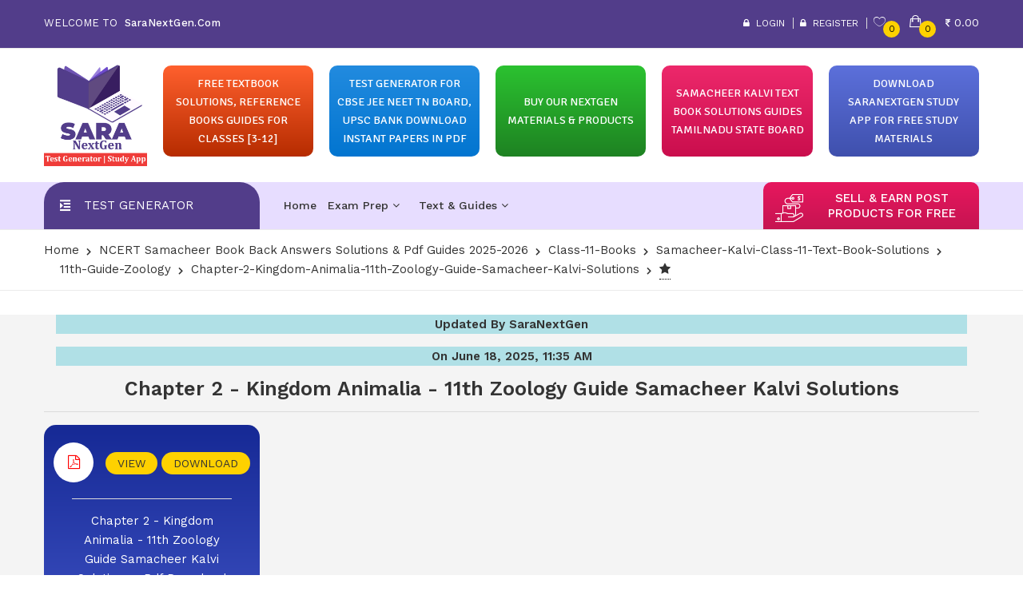

--- FILE ---
content_type: text/html; charset=UTF-8
request_url: https://www.saranextgen.com/freematerialpdf/Chapter-2-Kingdom-Animalia-11th-Zoology-Guide-Samacheer-Kalvi-Solutions/5881/
body_size: 59959
content:
<!DOCTYPE html>
<html class="no-js" lang="en">
   <head>
      <meta charset="utf-8">
      <meta http-equiv="x-ua-compatible" content="ie=edge">
      <meta name="viewport" content="width=device-width, initial-scale=1.0, shrink-to-fit=no">
      <!-- Favicon -->
      <link rel="icon" type="image/x-icon" href="https://www.saranextgen.com/designs/assets/images/favicon.png">
      <meta name="robots" content="index, follow, max-snippet:-1, max-image-preview:large, max-video-preview:-1" />
          <!-- Primary Meta Tags -->
      <title>Chapter 2 - Kingdom Animalia - 11th Zoology Guide Samacheer Kalvi Solutions </title>
            <meta name="description" content="Unlock the wonders of Kingdom Animalia with Chapter 2 of your 11th Zoology Guide Samacheer Kalvi Solutions. Dive into comprehensive insights, illustrations, and exercises to master the intricacies of the animal kingdom effortlessly.">
              
      <!-- Open Graph / Facebook -->
      <meta property="og:type" content="website">
      <meta property="og:title" content=" Chapter 2 - Kingdom Animalia - 11th Zoology Guide Samacheer Kalvi Solutions ">
      <meta property="og:image" content="https://www.saranextgen.com/designs/assets/images/gsearch.png">
      <meta property="og:url" content="https://www.saranextgen.com/freematerialpdf/Chapter-2-Kingdom-Animalia-11th-Zoology-Guide-Samacheer-Kalvi-Solutions/5881/">
      <!-- Twitter -->
      <meta property="twitter:card" content="summary_large_image">
      <meta property="twitter:url" content="https://www.saranextgen.com/freematerialpdf/Chapter-2-Kingdom-Animalia-11th-Zoology-Guide-Samacheer-Kalvi-Solutions/5881/">
      <meta property="twitter:title" content=" Chapter 2 - Kingdom Animalia - 11th Zoology Guide Samacheer Kalvi Solutions ">
      <meta property="twitter:image" content="https://www.saranextgen.com/designs/assets/images/gsearch.png">
      
      <link rel="canonical" href="https://www.saranextgen.com/freematerialpdf/Chapter-2-Kingdom-Animalia-11th-Zoology-Guide-Samacheer-Kalvi-Solutions/5881/" />
      
      <script async src="https://pagead2.googlesyndication.com/pagead/js/adsbygoogle.js?client=ca-pub-7925770213183873"
     crossorigin="anonymous"></script>
     
     <script type="text/x-mathjax-config">
   MathJax.Hub.Config({
     tex2jax: {
       inlineMath: [ ['$','$'], ["\\(","\\)"] ],
       processEscapes: true
     }
   });
</script>

<script type="text/javascript" async
  src="https://cdnjs.cloudflare.com/ajax/libs/mathjax/2.6.1/MathJax.js?config=TeX-MML-AM_CHTML">
</script>
    
    <script type="application/ld+json">
    {
      "@context": "https://schema.org",
      "@type": "SoftwareApplication",
      "name": "Test Generator - CBSE JEE NEET | SaraNextGen",
      "operatingSystem": "ANDROID",
      "applicationCategory": "EducationalApplication",
      "aggregateRating": {
        "@type": "AggregateRating",
        "ratingValue": "4.2",
        "ratingCount": "5864"
      },
      "offers": {
        "@type": "Offer",
        "price": "0",
        "priceCurrency": "USD"
      }
    }
    </script>
    
   <script type="application/ld+json">
    {
      "@context": "https://schema.org/",
      "@type": "Quiz",
      "about": {
        "@type": "Thing",
        "name": "SaraNextGen - Test Generator CBSE JEE NEET Samacheer Kalvi"
      },
      "educationalAlignment": [
        {
          "@type": "AlignmentObject",
          "alignmentType": "educationalSubject",
          "targetName": "Study Materials Guides - SaraNextGen"
        }
      ],
      "hasPart": [
        {
          "@context": "https://schema.org/",
          "@type": "Question",
          "eduQuestionType": "Flashcard",
          "text": "SaraNextGen - Test Generator CBSE JEE NEET Samacheer Kalvi Guides",
          "acceptedAnswer": {
            "@type": "Answer",
            "text": "SaraNextGen Test generator is an online application to generate question papers and tests within minutes with your own name and logo. It has more than 5,00,000 questions in various categories from classes 6 to 12, JEE main, NEET UG, CUET, NDA, SSC CGL, NTSE, JSTSE, JNVST, ICSE and many other state boards."
          }
        },
        {
          "@context": "https://schema.org/",
          "@type": "Question",
          "eduQuestionType": "Flashcard",
          "text": "SaraNextGen - Test Generator CBSE JEE NEET Samacheer Kalvi Guides",
          "acceptedAnswer": {
            "@type": "Answer",
            "text": "SaraNextGen Test generator is an online application to generate question papers and tests within minutes with your own name and logo. It has more than 5,00,000 questions in various categories from classes 6 to 12, JEE main, NEET UG, CUET, NDA, SSC CGL, NTSE, JSTSE, JNVST, ICSE and many other state boards."
          }
        }
      ]
    }
    </script> 
    

    <script type="application/ld+json">
    {
      "@context": "https://schema.org",
      "@type": "NewsArticle",
      "headline": "Test Generator CBSE JEE NEET Samacheer Kalvi Guides - SaraNextGen",
      "image": [
        "https://www.saranextgen.com/designs/assets/images/gsearch1.png",
        "https://www.saranextgen.com/designs/assets/images/testg.png",
        "https://www.saranextgen.com/uploads/seller/6c920d00e382af7cd811c241d49ddeb2.png"
       ],
      "datePublished": "2024-10-05T08:00:00+08:00",
      "dateModified": "2025-02-11T09:20:00+08:00",
      "author": [{
          "@type": "Person",
          "name": "Madhu Sara",
          "url": "https://www.saranextgen.com/india/"
      }]
    }
    </script>
    
    <script type="application/ld+json">
    [{
      "@context": "https://schema.org",
      "@type": "BreadcrumbList",
      "itemListElement": [{
        "@type": "ListItem",
        "position": 1,
        "name": "Test Generator CBSE JEE NEET Samacheer Kalvi Guides - SaraNextGen",
        "item": "https://www.saranextgen.com/"
      },{
        "@type": "ListItem",
        "position": 2,
        "name": "Ncert Solutions Samacheer Kalvi Guides",
        "item": "https://www.saranextgen.com/freematerialsclass/"
      },{
        "@type": "ListItem",
        "position": 3,
        "name": "Samacheer Guides"
      }]
    },
    {
      "@context": "https://schema.org",
      "@type": "BreadcrumbList",
      "itemListElement": [{
        "@type": "ListItem",
        "position": 1,
        "name": "Free Text Book Solutions",
        "item": "https://www.saranextgen.com/samacheer-kalvi-guide-solutions"
      },{
        "@type": "ListItem",
        "position": 2,
        "name": "SaraNextGen"
      }]
    }]
    </script>
    
    <script type="application/ld+json">
    {
      "@context":"https://schema.org",
      "@type":"ItemList",
      "itemListElement":[
        {
          "@type":"ListItem",
          "position":1,
          "url":"https://www.saranextgen.com/"
        },
        {
          "@type":"ListItem",
          "position":2,
          "url":"https://www.saranextgen.com/freematerialsclass/"
        },
        {
          "@type":"ListItem",
          "position":3,
          "url":"https://www.saranextgen.com/samacheer-kalvi-guide-solutions"
        },
        {
          "@type":"ListItem",
          "position":4,
          "url":"https://www.saranextgen.com/freematerialchapter/Samacheer-kalvi-10th-maths-guide-text-book-solutions/669/"
        }
      ]
    }
    </script>
    
     <!-- Google tag (gtag.js) -->
<script async src="https://www.googletagmanager.com/gtag/js?id=G-L8EVSGD7NN"></script>
<script>
  window.dataLayer = window.dataLayer || [];
  function gtag(){dataLayer.push(arguments);}
  gtag('js', new Date());

  gtag('config', 'G-L8EVSGD7NN');
</script>
     
      <!-- CSS ============================================ -->
      <!-- Bootstrap CSS -->
      <link rel="stylesheet" href="https://www.saranextgen.com/designs/assets/css/vendor/bootstrap.min.css">
      <!-- Fontawesome -->
      <link rel="stylesheet" href="https://www.saranextgen.com/designs/assets/css/vendor/font-awesome.css">
      <!-- Fontawesome Star --> 
      <link rel="stylesheet" href="https://www.saranextgen.com/designs/assets/css/vendor/fontawesome-stars.css">
      <!-- Ion Icon -->
      <link rel="stylesheet" href="https://www.saranextgen.com/designs/assets/css/vendor/ion-fonts.css">
      <!-- Slick CSS -->
      <link rel="stylesheet" href="https://www.saranextgen.com/designs/assets/css/plugins/slick.css">
      <!-- Animation -->
      <link rel="stylesheet" href="https://www.saranextgen.com/designs/assets/css/plugins/animate.css">
      <!-- jQuery Ui -->
      <link rel="stylesheet" href="https://www.saranextgen.com/designs/assets/css/plugins/jquery-ui.min.css">
      <!-- Venobox.css -->
      <link rel="stylesheet" href="https://www.saranextgen.com/designs/assets/css/plugins/venobox.css">
      <!-- Nice Select -->
      <link rel="stylesheet" href="https://www.saranextgen.com/designs/assets/css/plugins/nice-select.css">
      <link rel="stylesheet" href="https://www.saranextgen.com/designs/assets/css/style.css">
      <!--<link rel="stylesheet" href="assets/css/style.min.css">-->
      <link rel="stylesheet" href="https://www.saranextgen.com/designs/assets/css/my-style.css">
      <link rel="stylesheet" href="https://cdnjs.cloudflare.com/ajax/libs/font-awesome/4.7.0/css/font-awesome.min.css">
      <link href="https://fonts.googleapis.com/css?family=Signika&display=swap" rel="stylesheet">
      <script src="https://ajax.googleapis.com/ajax/libs/jquery/3.3.1/jquery.min.js"></script>
      <script type="text/javascript"> 
         function search(x) 
         {
         
           if(x.length >= 3){
         
         $.post("https://www.saranextgen.com/maestro/search/",
           {
         
             key:x
            
           },
           function(data,status){
         
             $(".searchbot").show();
             
             var list=$.trim(data);
         
             $(".searchdata").html(list);
         
           });
         
         }
         else
         {
         
            $(".searchbot").hide();
              
         }
         
         }
         
      </script>
      <script>
         function fun(x)
         {
                
         	 $("#"+x).toggle();
         	 
         }
      </script>

<!-- Google tag (gtag.js) -->
<script async src="https://www.googletagmanager.com/gtag/js?id=G-5X40K13G4T"></script>
<script>
  window.dataLayer = window.dataLayer || [];
  function gtag(){dataLayer.push(arguments);}
  gtag('js', new Date());

  gtag('config', 'G-5X40K13G4T');
</script>

      <meta name="google-site-verification" content="51sAcCEjNAHuQTATd3mXIW48yUOCSaAEXYk_m_0mONM" />
       
 <script src="https://www.googleoptimize.com/optimize.js?id=OPT-W9PTB3W"></script> 

<link rel="manifest" href="/manifest.json">

   </head>
   <body class="template-color-1">
      <div class="main-wrapper">
      <!-- Begin Umino's Header Main Area -->
      <header class="header-main_area">
         <div class="header-top_area">
            <div class="container">
               <div class="row">
                  <div class="col-lg-3">
                     <div class="ht-left_area">
                        <div class="header-shipping_area">
                           <span>WELCOME TO <strong style="text-transform: initial;font-weight: 500;letter-spacing: 0.4px;"> SaraNextGen.Com </strong></span>
                        </div>
                     </div>
                  </div>
                  <div class="col-lg-5 d-none d-lg-block topmin">
                                       </div>
                  <div class="col-lg-4">
                     <div class="ht-right_area">
                        <div class="ht-menu">
                           <ul>
                                                            <li><a href="https://www.saranextgen.com/login/"><i class="fa fa-lock"
                                 aria-hidden="true"></i> &nbsp;Login</a></li>
                               <li><a href="https://www.saranextgen.com/register/"><i class="fa fa-lock" aria-hidden="true"></i> &nbsp;Register</a></li>  
                                 
                              <!--<li><a href="https://www.saranextgen.com/register/"><i class="fa fa-lock"
                                 aria-hidden="true"></i> &nbsp;Register</a></li>-->
                                                            <li>
                                 <div class="d-none d-lg-block">
                                    <div class="hm-minicart_area">
                                       <ul>
                                          <li>
                                             <a href="https://www.saranextgen.com/favorite">
                                                <div class="minicart-icon wishlist-icon">
                                                   <i class="ion-ios-heart-outline"></i>
                                                   <span class="item-count">0</span>
                                                </div>
                                             </a>
                                          </li>
                                          <li>
                                             <a href="https://www.saranextgen.com/cart">
    <div class="minicart-icon">
        <i class="ion-bag"></i>
        <span class="item-count">0</span>
    </div>
    <div class="minicart-title">
        <span class="item_total"> &nbsp;<i class="fa fa-inr"
                aria-hidden="true"></i>&nbsp;0.00</span>
    </div>
</a>
                                           </li>
                                       </ul>
                                    </div>
                                 </div>
                              </li>
                           </ul>
                        </div>
                     </div>
                  </div>
               </div>
            </div>
         </div>
         <div class="header-middle_area">

            <div class="container">
               <div class="row">
                  <div class="col-sm-12">
                     <table class="mobilemenutabl">
                        <tbody>
                           <tr>
                              <td class="wid1">  <a href="https://play.google.com/store/apps/details?id=com.sara.saranextgen">
                                 <img alt="SaraNextGen" src="https://www.saranextgen.com/designs/assets/images/menu/logo/1.png">
                                 </a>
                              </td>
                              <td style="text-align: right;">
                                 <a  class="hifdfde" onclick="fun('test1')" href="#">
                                 &nbsp; &nbsp; <i class="fa fa-search cartds"></i>
                                 </a> 
                              </td>
                              <td style="text-align: right;padding: 15px; padding-left: 0;">
                                 <a href="https://www.saranextgen.com/cart/">
                                 <i class="fa fa-shopping-cart cartds"></i><sup class="item-count cartdscnt">0</sup>
                                 </a>
                              </td>
                              <td class="wid3">
                                 <a href="#mobileMenu" class="mobile-menu_btn toolbar-btn color--white d-lg-none d-block">
                                    <div class="navspn"><i class="ion-navicon"></i></div>
                                 </a>
                              </td>
                           </tr>
                        </tbody>
                     </table>
                     <div class="mobsrchd webbi" id="test1" style="display:none;">
                                             </div>
                     <div class="topwidth20 mobhid">
                        <div class="topwidthlogo">
                           <div class="header-logo logotop">
                              <a href="https://www.saranextgen.com/">
                              <img alt="SaraNextGen" src="https://www.saranextgen.com/designs/assets/images/menu/logo/1.png">
                              </a>
                           </div>
                        </div>
                     </div>
                     <div class="topwidth80 mobhid">
					 <div class="topwidth">
                           <a href="https://www.saranextgen.com/freematerialsclass/">
                              <div class="hedbacks hedtopimg-5">
                                 <p style="color:#fff;">free textbook solutions, Reference Books Guides For Classes [3-12]</p>
                              </div>
                           </a>
                        </div>
						
                      
                        <div class="topwidth">
                           <a href="https://www.saranextgen.com/genratequestion/">
                              <div class="hedbacks hedtopimg-2">
                                 <p style="color:#fff;">Test Generator For CBSE JEE NEET TN Board, UPSC BANK Download Instant Papers in PDF</p>
                              </div>
                           </a>
                        </div>
						  <div class="topwidth">
                           <a href="https://www.saranextgen.com/buyoureducationalmaterialsproducts/">
                              <div class="hedbacks hedtopimg-1">
                                 <p style="color:#fff;">buy our  nextgen   materials & products</p>
                              </div>
                           </a>
                        </div>
                        <!--<div class="topwidth">
                           <a href="https://www.saranextgen.com/find_tutors/">
                              <div class="hedbacks hedtopimg-3">
                                 <p style="color:#fff;">FIND TUTORS / TRAINERS & INSTITUTIONS AROUND YOU</p>
                              </div>
                           </a>
                        </div>-->
                        
                     <div class="topwidth">
                           <a href="https://www.saranextgen.com/samacheer-kalvi-guide-solutions">
                              <div class="hedbacks hedtopimg-3">
                                 <p style="color:#fff;">SAMACHEER KALVI TEXT BOOK SOLUTIONS GUIDES Tamilnadu State Board</p>
                              </div>
                           </a>
                        </div>
                        
                        <div class="topwidth">
                           <!--<a href="https://www.saranextgen.com/scholarship/">-->
                               <a href="https://play.google.com/store/search?q=saranextgen">
                               
                              <div class="hedbacks hedtopimg-4">
                                 <p style="color:#fff;">Download SaraNextGen Study App For Free Study Materials
                                 </p>
                              </div>
                           </a>
                        </div>
                     </div>
                  </div>
               </div>
            </div>
         </div>
         <div class="header-bottom_area">
            <div class="container">
               <div class="row">
                  <div class="col-lg-3 col-md-12 col-sm-7">
                     <div class="category-menu category-menu-hidden">
                        <div class="category-heading">
                           <h2 class="https://www.saranextgen.com/buyoureducationalmaterialsproducts/"><span><a href="https://www.saranextgen.com/" style="text-decoration:none;color: white;">Test Generator
                             </a></span>
                           </h2>
                        </div>
                        <!--<div id="cate-toggle" class="category-menu-list" style="display: none;">
                           <ul>
                                                                                                                        <li>
                                 <a href="https://www.saranextgen.com/buyoureducationalmaterialsproducts?category=6">
                                 Exam Prep                                 </a>
                              </li>
                                                            <li>
                                 <a href="https://www.saranextgen.com/buyoureducationalmaterialsproducts?category=7">
                                 Text & Guides                                 </a>
                              </li>
                                                                                          <li class="rx-parent">
                                 <a class="rx-default">More Categories</a>
                                 <a class="rx-show">Collapse</a>
                              </li>
                           </ul>
                        </div>-->
                     </div>
                  </div>
                  <div class="col-lg-6 d-none d-lg-block position-static">
                     <div class="main-menu_area">
                        <nav class="main_nav">
                           <ul>
    <li>
        <a href="https://www.saranextgen.com/">Home</a>
    </li>
                <li class="dropdown-holder">
        <a href="https://www.saranextgen.com/buyoureducationalmaterialsproducts?category=6">
            Exam Prep            <i class="fa fa-angle-down" aria-hidden="true"></i>
        </a>
        <ul class="hm-dropdown">
                                                <li>
                <a href="https://www.saranextgen.com/buyoureducationalmaterialsproducts?subcategory=202">
                    Engineering & Medical Entrance                </a>
            </li>
                                </ul>
    </li>
        <li class="dropdown-holder">
        <a href="https://www.saranextgen.com/buyoureducationalmaterialsproducts?category=7">
            Text & Guides            <i class="fa fa-angle-down" aria-hidden="true"></i>
        </a>
        <ul class="hm-dropdown">
                                                <li>
                <a href="https://www.saranextgen.com/buyoureducationalmaterialsproducts?subcategory=23">
                    School Text Books & Guides                </a>
            </li>
                        <li>
                <a href="https://www.saranextgen.com/buyoureducationalmaterialsproducts?subcategory=205">
                    Foundation Course Books                </a>
            </li>
                                </ul>
    </li>
            <!-- <li>
        <a href="https://www.saranextgen.com/contactus">Contact Us</a>
    </li> -->
</ul>
                        </nav>
                     </div>
                  </div>
                  <div class="col-lg-3 d-none d-lg-block">
                     <div class="login-area text-center dvogjghd">
                        <table>
                           <tr>
                              <td class="ioconsell"><img alt="SaraNextGen" src="https://www.saranextgen.com/designs/buy4.png" class="sellproicon"></td>
                              <td><a href="https://www.saranextgen.com/sellpostyourproductsforfree" class="selbrtn" style="color: #fff !important;">sell & earn  post  products for free</a></td>
                           </tr>
                        </table>
                     </div>
                  </div>
               </div>
            </div>
         </div>
         <div class="header-bottom_area header-sticky stick">
            <div class="container">
               <div class="row">
                  <div class="col-lg-3 col-md-6 col-sm-7">
                     <div class="header-logo">
                        <a href="https://www.saranextgen.com/">
                        <img alt="SaraNextGen" src="https://www.saranextgen.com/designs/assets/images/menu/logo/1.png" alt="SaraNextGen">
                        </a>
                     </div>
                  </div>
                  <div class="col-xl-7 col-lg-7 d-none d-lg-block position-static">
                     <div class="main-menu_area">
                        <nav class="main_nav">
                           <ul>
    <li>
        <a href="https://www.saranextgen.com/">Home</a>
    </li>
                <li class="dropdown-holder">
        <a href="https://www.saranextgen.com/buyoureducationalmaterialsproducts?category=6">
            Exam Prep            <i class="fa fa-angle-down" aria-hidden="true"></i>
        </a>
        <ul class="hm-dropdown">
                                                <li>
                <a href="https://www.saranextgen.com/buyoureducationalmaterialsproducts?subcategory=202">
                    Engineering & Medical Entrance                </a>
            </li>
                                </ul>
    </li>
        <li class="dropdown-holder">
        <a href="https://www.saranextgen.com/buyoureducationalmaterialsproducts?category=7">
            Text & Guides            <i class="fa fa-angle-down" aria-hidden="true"></i>
        </a>
        <ul class="hm-dropdown">
                                                <li>
                <a href="https://www.saranextgen.com/buyoureducationalmaterialsproducts?subcategory=23">
                    School Text Books & Guides                </a>
            </li>
                        <li>
                <a href="https://www.saranextgen.com/buyoureducationalmaterialsproducts?subcategory=205">
                    Foundation Course Books                </a>
            </li>
                                </ul>
    </li>
            <!-- <li>
        <a href="https://www.saranextgen.com/contactus">Contact Us</a>
    </li> -->
</ul>
                        </nav>
                     </div>
                  </div>
                  <div class="col-xl-2 col-lg-3 d-none d-lg-block">
                     <div class="hm-minicart_area">
                        <ul class="clrdde">
                           <li>
                              <a href="https://www.saranextgen.com/cart">
                                 <div class="minicart-icon wishlist-icon">
                                    <i class="ion-ios-heart-outline" style="color:#000"></i>
                                    <span class="item-count">0</span>
                                 </div>
                              </a>
                           </li>
                           <li>
                              <a href="https://www.saranextgen.com/cart">
    <div class="minicart-icon">
        <i class="ion-bag"></i>
        <span class="item-count">0</span>
    </div>
    <div class="minicart-title">
        <span class="item_total"> &nbsp;<i class="fa fa-inr"
                aria-hidden="true"></i>&nbsp;0.00</span>
    </div>
</a>
                            </li>
                        </ul>
                     </div>
                  </div>
                  <div class="col-md-6 col-sm-5 d-block d-lg-none">
                     <div class="mobile-menu_area">
                        <ul>
                           <li class="minicart-area">
                              <a href="https://www.saranextgen.com/cart"><i class="fa fa-shopping-cart"></i><span class="item-count">0</span></a>
                           </li>
                           <li>
                              <a href="#mobileMenu" class="mobile-menu_btn toolbar-btn color--white d-lg-none d-block monff">
                              <i class="ion-navicon"></i>
                              </a>
                           </li>
                        </ul>
                     </div>
                  </div>
               </div>
            </div>
         </div>
         <div class="mobile-menu_wrapper" id="mobileMenu">
            <div class="offcanvas-menu-inner">
               <div class="container">
                  <a href="#" class="btn-close"><i class="ion-android-close"></i></a>
                  <nav class="offcanvas-navigation">
                     <ul class="mobile-menu">
                        <br>
                        <br>
                                                                                                <li class="menu-item-has-children active">
                           <a href="https://www.saranextgen.com/"><span
                              class="mm-text">HOME</span></a>
                        </li>
                                                <li class="menu-item-has-children active">
                           <a href="https://www.saranextgen.com/login/"><span
                              class="mm-text">SIGN UP / LOGIN AS USER</span></a>
                        </li>
                                                <li class="menu-item-has-children active">
                           <a href="https://www.saranextgen.com/sellpostyourproductsforfree/"><span
                              class="mm-text">SIGN UP / LOGIN AS SELLER</span></a>
                        </li>
                        <li class="menu-item-has-children active">
                           <a href="https://www.saranextgen.com/scholarship/"><span
                              class="mm-text">SIGN UP / LOGIN AS INSTITUTE ADMIN</span></a>
                        </li>
                        <li class="menu-item-has-children active">
                           <a href="https://www.saranextgen.com/find_tutors/"><span
                              class="mm-text">SIGN UP / LOGIN AS TUTOR TRAINER</span></a>
                        </li>
                        <!--                                                                                 <li class="menu-item-has-children active">
                              <a href="https://www.saranextgen.com/buyoureducationalmaterialsproducts?category=6"><span
                                 class="mm-text"> Exam Prep</span></a>
                           </li>
                                                      <li class="menu-item-has-children active">
                              <a href="https://www.saranextgen.com/buyoureducationalmaterialsproducts?category=7"><span
                                 class="mm-text"> Text & Guides</span></a>
                           </li>
                                                      -->
                        <br>
                        <li><a href="#"><span class="mm-text accounthed">MORE</span></a></li>
                        <li class="menu-item-has-children active">
                           <a href="https://www.saranextgen.com/freematerialsclass/"><span
                              class="mm-text">FREE EDUCATIONAL SUPPORT MATERIAL</span></a>
                        </li>
                        <!-- <li class="menu-item-has-children active">
                           <a href="https://www.saranextgen.com/maestro/freematerialsyllabus/CAREER+COURSES+AFTER+12TH+AND+ABOVE/4/"><span
                              class="mm-text">CAREER COURSES AFTER 12TH AND ABOVE</span></a>
                           </li> -->
                        <li class="menu-item-has-children active">
                           <a href="https://www.saranextgen.com/maestro/freematerialsyllabus/CAREER+INFO+OF+ALL+SELECTOR/24/"><span
                              class="mm-text">CAREER INFO OF ALL SELECTOR</span></a>
                        </li>
                        <li class="menu-item-has-children active">
                           <a href="https://www.saranextgen.com/maestro/freematerialsubject/Careers+%26+Courses+After+12/68/"><span
                              class="mm-text">CAREERS & COURSES AFTER 12</span></a>
                        </li>
                        <!--                           <li>
                              <a href="https://www.saranextgen.com/register/">
                              <span class="mm-text">REGISTER</span>
                              </a>
                           </li>
                           <li>
                              <a href="https://www.saranextgen.com/login/">
                              <span class="mm-text">LOGIN</span>
                              </a>
                           </li>
                           -->
                        <br> <br>
                     </ul>
                  </nav>
               </div>
            </div>
         </div>
                     
      </header>
      <!-- Umino's Header Main Area End Here --><script type="text/x-mathjax-config">
   MathJax.Hub.Config({
     tex2jax: {
       inlineMath: [ ['$','$'], ["\\(","\\)"] ],
       processEscapes: true
     }
   });
</script>

<script type="text/javascript" async
  src="https://cdnjs.cloudflare.com/ajax/libs/mathjax/2.6.1/MathJax.js?config=TeX-MML-AM_CHTML">
</script>

<!-- Begin Umino's Breadcrumb Area -->
<div class="breadcrumb-area mobhid" style="background-color: white;">
   <div class="container">
      <div class="breadcrumb-content">
          
         <ul>
            <li><a href="https://www.saranextgen.com/">Home</a></li>
            <li><a href="https://www.saranextgen.com/freematerialsclass/">NCERT Samacheer Book Back Answers Solutions & Pdf Guides 2025-2026  </a></li>
            <li><a href="https://www.saranextgen.com/maestro/freematerialsyllabus/Class-11-Books/9/">Class-11-Books</a></li>
            <li><a href="https://www.saranextgen.com/maestro/freematerialsubject/Samacheer-Kalvi-Class-11-Text-Book-Solutions/101/">Samacheer-Kalvi-Class-11-Text-Book-Solutions</a></li>
            <li><a href="https://www.saranextgen.com/maestro/freematerialchapter/11th-Guide-Zoology/659/">11th-Guide-Zoology</a></li>
            <li class="active">Chapter-2-Kingdom-Animalia-11th-Zoology-Guide-Samacheer-Kalvi-Solutions</li>
            <li>
               <div class="tooltip3"><i class="fa fa-star" aria-hidden="true"></i>
                  <span class="tooltiptext">NCERT Solutions Samacheer Kalvi Book Back Answers Solutions & Guides 2025-2026 </span>
               </div>
            </li>
         </ul>
      </div>
   </div>
</div>
<!-- Umino's Breadcrumb Area End Here -->
<div class="umino-banner_area mystcls graybac">
    <div class="seo-friendly-bg" style="background-color: #f4f4f4;">
   <div class="container">
                 <div class="col-lg-12"><b><p style="background-color:powderblue;text-align: center;">Updated By SaraNextGen</p></b></div>
             <div class="col-lg-12"><b><p style="background-color:powderblue;text-align: center;">On June 18, 2025, 11:35 AM</p></b></div>
      <div class="row">
         <div class="col-lg-12 txtritfe displ">
            <a href="https://www.saranextgen.com/"><button>Back to Main Page</button></a>
         </div>
         
         <div class="col-md-12"> <a href="https://www.saranextgen.com/freematerialpdf/Chapter-2-Kingdom-Animalia-11th-Zoology-Guide-Samacheer-Kalvi-Solutions/5881/"><h1 style="text-align: center; font-size: 25px;"><b>Chapter 2 - Kingdom Animalia - 11th Zoology Guide Samacheer Kalvi Solutions<hr></b></h1></a></div>
         
                  <div class="col-md-3">
             
            <div  class="slctbok skn10" style="height: auto;">
              
               <button class="std"><i class="fa fa-file-pdf-o" style="font-size:18px;color:red"></i></button>   
               
               <a href="https://www.saranextgen.com/freematerialpdf/pdfviewver/5881/View/7585/" title="Chapter 2 - Kingdom Animalia - 11th Zoology Guide Samacheer Kalvi Solutions" target=_blank class="btnclssd">VIEW</a>
              
              <a href="https://play.google.com/store/apps/details?id=com.sara.saranextgen" title="Chapter 2 - Kingdom Animalia - 11th Zoology Guide Samacheer Kalvi Solutions" target=_blank class="btnclssd">DOWNLOAD</a>
               
               <div style="font-size: 15px; margin-bottom: 16px;">Chapter 2 - Kingdom Animalia - 11th Zoology Guide Samacheer Kalvi Solutions - Pdf Download [2025-2026]</div> 
            </div>
         </div>
               </div>
         <div class="col-lg-12">
             <div class="row acordtitgap">
          <h2 style="font-size: 25px;background-color: SlateBlue;color:white;height: auto;">Chapter 2 - Kingdom Animalia - 11th Zoology Guide Samacheer Kalvi Solutions - SaraNextGen [2025-2026]</h2></div>
            
                        <div class="panel-group listdescription" id="accordion">
                
                              <div class="panel panel-default">
                  <a data-toggle="collapse" data-parent="#accordion" href="#collapse4835">
                      
                     <div class="panel-heading acordtit">
                        <h2 class="panel-title dfdfre" style="font-size:20px;text-align: left; height:auto;">
                            
                           <u><a href="https://www.saranextgen.com/help/1Fz/1yL/text-book-back-questions-and-answers-chapter-2-kingdom-animalia-11th-zoology-guide-samacheer-kalvi-solutions"target="_blank">
                               <b>Text Book Back Questions and Answers - Chapter 2 - Kingdom Animalia - 11th Zoology Guide Samacheer Kalvi Solutions&nbsp;</b></a>
                        </h2>
                     </div>
                  </a></u>
                  <!--<div id="collapse4835" class="panel-collapse collapse in" style="overflow: scroll;">
                     <div class="panel-body bodydisc sdsde">
                        <p> <h2><strong>Chapter 2 - Kingdom Animalia - 11th Zoology Guide Samacheer Kalvi Solutions&nbsp;- Text Book Back Questions and Answers</strong></h2>

<p><strong>I. Multiple Choice Questions</strong></p>

<p><strong>Choose the correct answer<br />
Question 1.</strong><br />
The symmetry exhibited in cnidarians is -<br />
(a) Radial<br />
(b) Bilateral<br />
(c) Pentamerous radial<br />
(d) Asymmetrical</p>

<p><strong>Answer:</strong><br />
(a) Radial</p>

<p><strong>Question 2.</strong><br />
Sea anemone belongs to phylum -<br />
(a) Protozoa<br />
(b) Porifera<br />
(c) Coelenterata<br />
(d) Echinodermata</p>

<p><strong>Answer:</strong><br />
(c) Coelenterata</p>

<p><strong>Question 3.</strong><br />
The excretory cells that are found in platyhelminthes are -<br />
(a) Protonephridia<br />
(b) Flame cells<br />
(c) Solenocytes<br />
(d) All of these</p>

<p><strong>Answer:</strong><br />
(d) All of these</p>

<p><strong>Question 4.</strong><br />
In which of the following organisms, self-fertilization is seen?</p>

<p>(a) Fish<br />
(b) Round worm<br />
(c) Earthworm<br />
(d) Liver fluke</p>

<p><strong>Answer:</strong><br />
(d) Liver fluke</p>

<p><strong>Question 5.</strong><br />
Nephridia of Earthworms are performing the same functions as -<br />
(a) Gills of prawn<br />
(b) Flame cells of Planaria<br />
(c) Trachea of insects<br />
(d) Nematoblasts of Hydra</p>

<p><strong>Answer:</strong><br />
(b) Flame cells of Planaria</p>

<p><strong>Question 6.</strong><br />
Which of the following animals has a true coelom?<br />
(a) Ascaris<br />
(b) Pheretima<br />
(c) Sycon<br />
(d) Taenia solium</p>

<p><strong>Answer:</strong><br />
(b) Pheretima</p>

<p><strong>Question 7.</strong><br />
Metameric segmentation is the main feature of -<br />
(a) Annelida<br />
(b) Echinodermata<br />
(c) Arthropoda<br />
(d) Coelenterata</p>

<p><strong>Answer:</strong><br />
(a) Annelida</p>

<p><strong>Question 8.</strong><br />
In Pheretima locomotion occurs with help of -</p>

<p>(a) circular muscles<br />
(b) longitudinal muscles and setae<br />
(c) circular, longitudinal muscles and setae<br />
(d) parapodia</p>

<p><strong>Answer:</strong><br />
(c) circular, longitudinal muscles and setae</p>

<p><strong>Question 9.</strong><br />
Which of the following have the highest number of species in nature?<br />
(a) Insects<br />
(b) Birds<br />
(c) Angiosperms<br />
(d) Fungi</p>

<p><strong>Answer:</strong><br />
(a) Insects</p>

<p><strong>Question 10.</strong><br />
Which of the following is a crustacean?<br />
(a) Prawn<br />
(b) Snail<br />
(c) Sea anemone<br />
(d) Hydra</p>

<p><strong>Answer:</strong><br />
(a) Prawn</p>

<p><strong>Question 11.</strong><br />
The respiratory pigment in cockroach is -<br />
(a) Haemoglobin<br />
(b) Haemocyanin<br />
(c) Haemoerythrin<br />
(d) None of the above</p>

<p><strong>Answer:</strong><br />
(c) Haemoerythrin</p>

<p><strong>Question 12.</strong><br />
Exoskeleton of which phylum consists of chitinous cuticle?</p>

<p>(a) Annelida<br />
(b) Porifera<br />
(c) Arthropoda<br />
(d) Echinodermata</p>

<p><strong>Answer:</strong><br />
(a) Annelida</p>

<p><strong>Question 13.</strong><br />
Lateral line sense organs occur in -<br />
(a) Salamander<br />
(b) Frog<br />
(c) Water snake<br />
(d) Fish</p>

<p><strong>Answer:</strong><br />
(d) Fish</p>

<p><strong>Question 14.</strong><br />
The limbless amphibian is -<br />
(a) Icthyophis<br />
(b) Hyla<br />
(c) Rana<br />
(d) Salamander</p>

<p><strong>Answer:</strong><br />
(a) Icthyophis</p>

<p><strong>Question 15.</strong><br />
Four chambered heart is present in -<br />
(a) Lizard<br />
(b) Snake<br />
(c) Scorpion<br />
(d) Crocodile</p>

<p><strong>Answer:</strong><br />
(d) Crocodile</p>

<p><strong>Question 16.</strong><br />
Which of the following is not correctly paired?</p>

<p>(a) Humans - Ureotelic<br />
(b) Birds - Uricotelic<br />
(c) Lizards - Uncotelic<br />
(d) Whale - Ammonotelic</p>

<p><strong>Answer:</strong><br />
(d) Whale - Ammonotelic</p>

<p><strong>Question 17.</strong><br />
Which of the following is an egg laying mammal?<br />
(a) Deiphinus<br />
(b) Macropus<br />
(c) Ornitho rhynchus<br />
(d) Equus</p>

<p><strong>Answer:</strong><br />
(c) Ornitho rhynchus</p>

<p><strong>Question 18.</strong><br />
Pneumatic bones are seen in -<br />
(a) Mammalia<br />
(b) Aves<br />
(c) Reptilia<br />
(d) Sponges</p>

<p><strong>Answer:</strong><br />
(b) Aves</p>

<p><strong>Question 19.</strong></p>

<p>Match the following columns and select the correct option.</p>

<p><img src="/ckfinder/userfiles/images/image(63682).png" style="height:61px; width:320px" /></p>

<p><img src="/ckfinder/userfiles/images/image(63683).png" style="height:48px; width:252px" /></p>

<p><img src="/ckfinder/userfiles/images/image(63684).png" style="height:54px; width:258px" /></p>

<p><strong>Answer:</strong><br />
(b) p- (iii), q - (iv), r - (ii), s - (i)</p>

<p><strong>Question 20.</strong><br />
In which of the following phyla, the adult shows radial symmetry but the larva shows bilateral symmetry?<br />
(a) Mollusca<br />
(b) Echinodermata<br />
(c) Arthropoda<br />
(d) Annelida</p>

<p><strong>Answer:</strong><br />
(b) Echinodermata</p>

<p><strong>Question 21.</strong><br />
Which of the following is correctly matched?<br />
(a) Physalia - Portugese man of war<br />
(b) Pennatula - Sea fan<br />
(c) Adamsia - Sea pen<br />
(d) Gorgonia - Sea anemone</p>

<p><strong>Answer:</strong><br />
(a) Physalla - Portugese man of war</p>

<p><strong>Question 22.</strong><br />
Why are spongin and spicutes important to a sponge?<br />
<strong>Answer:</strong><br />
Spongin and spicules provide support and supports the soft body parts of the sponges. The spicules give the sponges rigidity and form to the sponges</p>

<p><strong>Question 23.</strong><br />
What are the four characteristics common to most animals?<br />
<strong>Answer:</strong><br />
The characteristics common to most animals are the arrangement of cell layers.<br />
- The levels of organization.</p>

<p>- Nature of coelom.<br />
- The presence or absence of segmentation and notochord.<br />
- Organization of the organ system.</p>

<p><strong>Question 24.</strong><br />
list the features that all vertebrates show at some point in their deelopnwnt.<br />
<strong>Answer:</strong><br />
All vertebrates possess notochord during embryonic stay. li is repLaced by vertebra) column. All vertebrates possess pained appendages such as fins or lunits. Skin is covered by protective skeleton comprising of scales. fiathcrs hairs, claws, nails etc. Respiration is aerobic through gills, skin. buccopharyngeal cavity&#39; and lungs. All vertebrates have a muscular heart with two, three or four chambers and kidneys for excretion and osmoregulation.</p>

<p><strong>Question 25.</strong><br />
Compare closed and opened circulatory system.<br />
<strong>Answer:</strong><br />
Closed circulatory system:<br />
- The circulation in which blood is present inside the blood vessels is called closed circulatory&#39; system<br />
- It is found in higher organisms, e.g. annelids, cephalochordates and vertebrates.</p>

<p>Open circulatory system:<br />
- The circulation in which blood remains filled in tissue spaces due to the absence of blood vessels is called open circulatory system<br />
- It is found in lower organisms. e.g. arthropods, molluscs and echinoderms.</p>

<p><strong>Question 26.</strong><br />
Compare schizocoelom with enterocoeloni.<br />
Schizocoelom:<br />
- The coelom which is formed by splitting of Mesoderm is called schizocoelom.</p>

<p>- It is found in lower invertebrates like annelids, arthropods and molluscs.</p>

<p>Enterocoeloni:<br />
- The coelom which is formed from the Mesodermal pouches of archenteron is called enteroceolem.<br />
- It is found in echinoderms, hemichordates and chordates.</p>

<p><strong>Question 27.</strong><br />
Identify the structure that the archenteron becomes in a developing animal.<br />
<strong>Answer:</strong><br />
The archenteron becomes the cavity of the digestive tract.<br />
<strong>Question 28.</strong><br />
Observe the animal below and answer the following questions<br />
(a) Identify the animal<br />
(b) What type of symmetry does this animal exhibit?<br />
(c) Is this animal Cephalized?<br />
(d) How many germ layers does this animal have?<br />
(e) How many openings does this animal&#39;s digestive system have?<br />
(f) Does this animal have neurons?</p>

<p><img src="/ckfinder/userfiles/images/image(63685).png" style="height:127px; width:154px" /></p>

<p><strong>Answer:</strong><br />
(a) Sea anemone (Adarnasia)<br />
(b) Radial symmetry<br />
(c) No<br />
(d) Two (ectoderm and endoderm)<br />
(e) One<br />
(f) No.</p>

<p><strong>Question 29.</strong><br />
Choose the term that does not belong in the following group and explain why<br />
it does not belong?<br />
<strong>Answer:</strong><br />
- Notochord, cephalisation, dorsal nerve cord and radial symmetry.<br />
- Notochord, cephalisation and dorsal nerve cord are the characteristic features of chordates. The radial symmetry is not a characteristic feature of chordate. It is the feature of cnidarian and adult echinoderms. Hence it does not belong to the group.</p>

<p><strong>Question 30.</strong><br />
Why flat worms are called acoelomates?<br />
<strong>Answer:</strong><br />
Flat worms are called acoelomate because they do not possess a body cavity.<br />
<strong>Question 31.</strong><br />
What are flame cells?<br />
<strong>Answer:</strong></p>

<p>Flame cells are the specialized excretory cells in flat worms. They help in excretion and osmoregulation.</p>

<p><strong>Question 32.</strong><br />
Concept Mapping - Use the following terms to create a concept map that shows the major characteristic features of the phylum nematoda: Round worms, pseudocoelomates, digestive tract, cuticle, parasite and sexual dimorphism.</p>

<p><strong>Answer:</strong></p>

<p><img src="/ckfinder/userfiles/images/image(63686).png" style="height:151px; width:320px" /></p>

<p><strong>Question 33.</strong><br />
In which phyla is the larva trochopore found?<br />
<strong>Answer:</strong><br />
Annelida.<br />
<strong>Question 34.</strong><br />
Which of the chordate characteristics do tunicates retain as adults?<br />
<strong>Answer:</strong><br />
Ventral and tabular heart. Respiration is through gill slits.<br />
<strong>Question 35.</strong><br />
List the characteristic features that distinguish cartilaginous fishes with living jawless fishes.<br />
<strong>Answer:</strong><br />
Cartilaginous Fishes:<br />
- These have powerful jaws which help in predation.<br />
- These are free living predatory fishes.<br />
- These are advanced over jawless fishes.<br />
- These have a tough skin covered by dermal<br />
- Respiration is by lamelliform gills without operculum.<br />
- Paired fins are present.<br />
- Fertilization is internal<br />
- Viviparous e.g. Scoliodon</p>

<p>Living Jawless Fishes:</p>

<p>- They do not have jaws and the mouth is circular and suctorial.<br />
- These are ectoparasites on fishes.<br />
- These are primitive over cartilaginous fishes.<br />
- The skin is soft and devoid of scales.<br />
- These have six to fifteen pair of gills slits.<br />
- Paired fins are absent.<br />
- Fertilization is external<br />
- Oviparous, e.g. Lamprey</p>

<p><strong>Question 36.</strong><br />
List three features that characterise bony fishes.<br />
<strong>Answer:</strong><br />
- These fishes have bony endoskeleton.<br />
- The skin is covered by ganoid, cycloid or ctenoid scales.<br />
- Gills are covered by an operculum.<br />
- They are ammonotelic.<br />
- They have mesonephric kidneys.<br />
- External fertilization is seen.</p>

<p><strong>Question 37.</strong><br />
List the functions of air bladder in fishes.<br />
<strong>Answer:</strong><br />
- Air bladder helps in gaseous exchange.<br />
- It helps in maintaining buoyancy.</p>

<p><strong>Question 38.</strong><br />
Write the characteristics that contributes to the success of reptiles on land.<br />
<strong>Answer:</strong></p>

<p>- The characteristics that contribute to the success of reptiles on land are as follows:<br />
- The presence of dry and comified skin with epidermal scales or scutes which prevent the loss of water.<br />
- The presence of metanephric kidney.<br />
- They are uricotelic (they excrete uric acid to prevent the loss of water).</p>

<p><strong>Question 39.</strong><br />
List the unique features of bird&#39;s endoskeleton.<br />
<strong>Answer:</strong><br />
- The endoskeleton of birds is bony<br />
- The long bones are hollow with air cavities (pneumatic)<br />
- The body is covered by feathers.</p>

<p><strong>Question 40.</strong><br />
Could the number of eggs or young ones produced by an oviparous and viviparous female be equal? Why?<br />
<strong>Answer:</strong><br />
No. The number of eggs or young ones produced by an oviparous and viviparous female cannot be equal. When the oviparous animals lay eggs in the external environment or in the medium, the chance of survival and successful development into the adults are not certain. But in case of viviparous animals, young ones are nurtured by the adult animals. Hence, oviparous animals lay more eggs if they are fertilized in the medium or in water.</p>

<p><strong>Entrance Examination Questions Solved<br />
Choose the correct answer<br />
Question 1.</strong><br />
Classification of sponges is primarily based on the&nbsp;<br />
(a) body organization<br />
(b) body plan<br />
(c) skeleton<br />
(d) canal system</p>

<p><strong>Answer:</strong><br />
(c) skeleton</p>

<p><strong>Question 2.</strong><br />
Symmetry is cnidaria is<br />
(a) radial<br />
(b) bilateral<br />
(c) pentamerous<br />
(d) spherical</p>

<p><strong>Answer:</strong><br />
(a) radial</p>

<p><strong>Question 3.</strong><br />
Cavity of coelenterates is called&nbsp;<br />
(a) coelenteron<br />
(b) coelom<br />
(c) cavity<br />
(d) none of these</p>

<p><strong>Answer:</strong><br />
(a) coelenteron</p>

<p><strong>Question 4.</strong><br />
Sea anemone belongs to phylum&nbsp;<br />
(a) protozoa<br />
(b) porifera<br />
(c) coelenterata<br />
(d) echinodermata</p>

<p><strong>Answer:</strong><br />
(c) coelenterata</p>

<p><strong>Question 5.</strong><br />
Medusa is the reproductive organ of<br />
(a) Hydra<br />
(b) Aurelia<br />
(c) Obelia<br />
(d) Sea anemone</p>

<p><strong>Answer:</strong><br />
(b) Aurelia</p>

<p><strong>Question 6.</strong><br />
The excretory cells, that are found in platyhelminthes&nbsp;<br />
(a) Protonephridia<br />
(b) Flame cells<br />
(c) Solenocytes<br />
(d) All of these</p>

<p><strong>Answer:</strong><br />
(b) Flame cells</p>

<p><strong>Question 7.</strong><br />
In which of the following organisms, self-fertilization is seen?&nbsp;<br />
(a) Fish<br />
(b) Round worm<br />
(c) Earthworm<br />
(d) Liver fluke</p>

<p><strong>Answer:</strong><br />
(d) Liver fluke</p>

<p><strong>Question 8.</strong><br />
Nephridia of Earthworms are performing same function as<br />
(a) gills of prawn<br />
(b) flame cells of Planaria<br />
(c) trachea of insects<br />
(d) nematoblasts of Hydra</p>

<p><strong>Answer:</strong><br />
(b) flame cells of Planaria</p>

<p><strong>Question 9.</strong><br />
Phylum of Taenia solium is&nbsp;<br />
(a) Aschelminthes<br />
(b) Annelids<br />
(c) Platylelminthes</p>

<p>(d) Mollusca</p>

<p><strong>Answer:</strong><br />
(c) Platylelminthes</p>

<p><strong>Question 10.</strong><br />
Ascaris is found in&nbsp;<br />
(a) body cavity<br />
(b) lymph nodes<br />
(c) tissue<br />
(d) alimentary canal</p>

<p><strong>Answer:</strong><br />
(d) alimentary canal</p>

<p><strong>Question 11.</strong><br />
Which of the following animals has a true coelom?&nbsp;<br />
(a) Ascaris<br />
(b) Pheretima<br />
(c) Sycon<br />
(d) Taenia solium</p>

<p><strong>Answer:</strong><br />
(b) Pheretima</p>

<p><strong>Question 12.</strong><br />
Metameric segmentation is the main feature of<br />
(a) Annelida<br />
(b) Echinodermata<br />
(c) Arthropoda<br />
(d) Coelenterata</p>

<p><strong>Answer:</strong><br />
(a) Annelida</p>

<p><strong>Question 13.</strong><br />
Body cavity lined by mesoderm is called&nbsp;<br />
(a) coelenteron<br />
(b) pseudocoel<br />
(c) coelom</p>

<p>(d) blastocoel</p>

<p><strong>Answer:</strong><br />
(c) coelom</p>

<p><strong>Question 14.</strong><br />
Which of the following have the highest number of species in nature?&nbsp;<br />
(a) Insects<br />
(b) Birds<br />
(c) Angiosperms<br />
(d) Fungi</p>

<p><strong>Answer:</strong><br />
(a) Insects</p>

<p><strong>Question 15.</strong><br />
Which of the following is a crustacean?&nbsp;<br />
(a) Prawn<br />
(b) Snail<br />
(c) Sea anemone<br />
(d) Hydra</p>

<p><strong>Answer:</strong><br />
(a) Prawn</p>

<p><strong>Question 16.</strong><br />
The respiratory pigment present in cockroach is<br />
(a) Haemoglobin<br />
(b) Haemocyanin<br />
(c) Oxyhaemoglobin<br />
(d) None of these</p>

<p><strong>Answer:</strong><br />
(d) None of these</p>

<p><strong>Question 17.</strong><br />
Book lungs are respiratory organs in<br />
(a) Insects<br />
(b) Arachnids</p>

<p>(c) Molluscans<br />
(d) Echinoderms</p>

<p><strong>Answer:</strong><br />
(b) Arachnids</p>

<p><strong>Question 18.</strong><br />
The excretory organ in cockroach is&nbsp;<br />
(a) Malpighian corpuscle<br />
(b) Malpighian tubules<br />
(c) Green gland<br />
(d) Metanephridia</p>

<p><strong>Answer:</strong><br />
(b) Malpighian tubules</p>

<p><strong>Question 19.</strong><br />
Exoskeleton of which phylum consists of chitinous cuticle?&nbsp;<br />
(a) Annelida<br />
(b) Porifera<br />
(c) Arthropoda<br />
(d) Echinodermata</p>

<p><strong>Answer:</strong><br />
(c) Arthropoda</p>

<p><strong>Question 20.</strong><br />
In cockroach, vision is due to<br />
(a) one compound eye<br />
(b) two compound eyes<br />
(c) two simple eyes<br />
(d) two compound and two simple eyes.</p>

<p><strong>Answer:</strong><br />
(b) two compound eyes</p>

<p><strong>Question 21.</strong><br />
Which of the following respires through gills?&nbsp;<br />
(a) Whale<br />
(b) Turtle</p>

<p>(c) Frog<br />
(d) Prawns</p>

<p><strong>Answer:</strong><br />
(d) Prawns</p>

<p><strong>Question 22.</strong><br />
Animals active at night are called<br />
(a) diurnal<br />
(b) nocturnal<br />
(c) parasites<br />
(d) nocto-diumal</p>

<p><strong>Answer:</strong><br />
(b) nocturnal</p>

<p><strong>Question 23.</strong><br />
Salient features of Arthropoda is<br />
(a) aquatic and free living<br />
(b) chitinous exoskeleton and jointed appendages<br />
(c) radulla<br />
(d) none of those</p>

<p><strong>Answer:</strong><br />
(b) chitinous exoskeleton and jointed appendages</p>

<p><strong>Question 24.</strong><br />
The second largest number of species containing phylum in the animal kingdom is<br />
(a) Annelida<br />
(b) Arthropoda<br />
(c) Mollusca<br />
(d) Chordata</p>

<p><strong>Answer:</strong><br />
(c) Mollusca</p>

<p><strong>Question 25.</strong><br />
Mollusca is<br />
(a) Triploblastic, acoelomate</p>

<p>(b) Triploblastic, coelomate<br />
(c) Diploblastic, acoelomate<br />
(d) Diploblastic, coelomate</p>

<p><strong>Answer:</strong><br />
(b) Triploblastic, coelomate</p>

<p><strong>Question 26.</strong><br />
Tube feet are the locomotory organs of<br />
(a) Platyhelminthes<br />
(b) Echinodermata<br />
(c) Mollusca<br />
(d) Arthropoda</p>

<p><strong>Answer:</strong><br />
(b) Echinodermata</p>

<p><strong>Question 27.</strong><br />
Given below are four matchings of a animal and its kind of respiratory organ&nbsp;<br />
(A) Silver fish - Trachea<br />
(B) Scorpion - Book lung<br />
(C) Sea squirt - Pharyngeal gills<br />
(D) Dolphin - Skin</p>

<p>The correct matchings are<br />
(a) $A$ and $B$<br />
(b) A,B and C<br />
(c) B and D<br />
(d) C and D</p>

<p><strong>Answer:</strong><br />
(b) $A, B$ and $C$</p>

<p><strong>Question 28.</strong><br />
Which one of the following is a matching pair of an animal and a certain phenomenon it exhibits?&nbsp;<br />
(a) Pheretima - Sexual dimorphism<br />
(b) Rana-Complete metamorphosis<br />
(c) Chameleon - Mimicry</p>

<p>(d) Taenia - Polymorphism</p>

<p><strong>Answer:</strong><br />
(b) Rana - Complete metamorphosis</p>

<p><strong>Question 29.</strong><br />
Two common characters found in centipede, cockroach and crab<br />
(a) book lungs and antennae<br />
(b) compound eyes and anal cerci<br />
(c) joint legs and chitinous exoskeleton<br />
(d) green gland and tracheae</p>

<p><strong>Answer:</strong><br />
(c) joint legs and chitinous exoskeleton</p>

<p><strong>Question 30.</strong><br />
Which one of the following groups of animals is bilaterally symmetrical and triploblastic?<br />
(a) Aschelminthes (round worms)<br />
(b) Ctenophores<br />
(c) Sponges<br />
(d) Coelenterates (cnidarians)</p>

<p><strong>Answer:</strong><br />
(a) Aschelminthes (round worms)</p>

<p><strong>Question 31.</strong><br />
Which one feature is common to leech, cockroach and scorpion?<br />
(a) Nephridia<br />
(b) Ventral nerve cord<br />
(c) Cephalization<br />
(d) Antennae</p>

<p><strong>Answer:</strong><br />
(b) Ventral nerve cord</p>

<p><strong>Question 32.</strong><br />
Which one of the following features is common in silverfish, scorpion, dragonfly and prawn?</p>

<p>(a) Three pairs of legs and segmented body<br />
(b) Chitinous cuticle and two pairs of antennae<br />
(c) Jointed appendages and chitinous exoskeleton<br />
(d) Cephalothorax and trachea</p>

<p><strong>Answer:</strong><br />
(c) Jointed appendages and chitinous exoskeleton</p>

<p><strong>Question 33.</strong><br />
Peripatus is known as a connecting link, because it has the characters of both&nbsp;<br />
(a) Fishes \&amp; amphibians<br />
(b) Reptiles \&amp; birds<br />
(c) Aves \&amp; fishes<br />
(d) Arthropoda \&amp; annelids</p>

<p><strong>Answer:</strong><br />
(d) Arthropoda \&amp; annelids</p>

<p><strong>Question 34.</strong><br />
Osphradium of Pila globosa is<br />
(a) thermoreceptor<br />
(b) Pheretima<br />
(c) chemoreceptor<br />
(d) tangoreceptor</p>

<p><strong>Answer:</strong><br />
(c) chemoreceptor</p>

<p><strong>Question 35.</strong><br />
Green glands present in some arthropods help in&nbsp;<br />
(a) respiration<br />
(b) excretion<br />
(c) digestion<br />
(d) none of these</p>

<p><strong>Answer:</strong><br />
(b) excretion</p>

<p><strong>Question 36.</strong><br />
Squid, cuttle fish and Octopus belongs to class of<br />
(a) decapoda<br />
(b) scaphopoda<br />
(c) cephalopoda<br />
(d) apods</p>

<p><strong>Answer:</strong><br />
(c) cephalopoda</p>

<p><strong>Question 39.</strong><br />
The canal system is a characteristic feature of<br />
(a) sponges<br />
(b) echinoderms<br />
(c) helminthes<br />
(d) coelenterates</p>

<p><strong>Answer:</strong><br />
(a) sponges</p>

<p><strong>Question 40.</strong><br />
Malpighian tubules are<br />
(a) excretory organs of insects<br />
(b) excretory organs of frog<br />
(c) respiratory organs of insects<br />
(d) endocrine glands of insects</p>

<p><strong>Answer:</strong><br />
(a) excretory organs of insects</p>

<p><strong>Question 41.</strong><br />
Caterpillar and maggot are&nbsp;<br />
(a) larvae<br />
(b) nymphs<br />
(c) adults<br />
(d) pupa</p>

<p><strong>Answer:</strong><br />
(a) larvae</p>

<p><strong>Question 42.</strong><br />
Excretory organ of platyhelminthes is&nbsp;<br />
(a) gills<br />
(b) flame cells<br />
(c) nephridia<br />
(d) trachea</p>

<p><strong>Answer:</strong><br />
(b) flame cells</p>

<p><strong>Question 43.</strong><br />
Water vascular system is a characteristic of&nbsp;<br />
(a) ctenophore<br />
(b) annelid<br />
(c) echinodermata<br />
(d) arthropoda</p>

<p><strong>Answer:</strong><br />
(c) echinodermata</p>

<p><strong>Question 44.</strong><br />
Tube feet are the characteristic structures of&nbsp;<br />
(a) jellyfish<br />
(b) starfish<br />
(c) cuttlefish<br />
(d) crayfish</p>

<p><strong>Answer:</strong><br />
(b) starfish</p>

<p><strong>Question 45.</strong><br />
Hormone, which helps in metamorphosis in insects is<br />
(a) pheromone<br />
(b) ecdysone<br />
(c) thyroxine<br />
(d) all of these</p>

<p><strong>Answer:</strong><br />
(b) ecdysone</p>

<p><strong>Question 46.</strong><br />
The muscles associated with the heart of insects are&nbsp;<br />
(a) alary<br />
(b) striped<br />
(c) radial<br />
(d) pericardial</p>

<p><strong>Answer:</strong><br />
(a) alary</p>

<p><strong>Question 47.</strong><br />
Which of the following organisms is pseudocoelomate?<br />
(a) Hookworm<br />
(b) Liver fluke<br />
(c) Jelly fish<br />
(d) Leech</p>

<p><strong>Answer:</strong><br />
(a) Hookworm</p>

<p><strong>Question 48.</strong><br />
Which of the following is not reported to have any fresh water forms?&nbsp;<br />
(a) Mollusca<br />
(b) Sponges<br />
(c) Coelenterates<br />
(d) Echinoderms</p>

<p><strong>Answer:</strong><br />
(d) Echinoderms</p>

<p><strong>Question 49.</strong><br />
Pseudocoelom is not found in&nbsp;<br />
(a) Ascaris<br />
(b) Ancylostoma<br />
(c) Fasciola<br />
(d) none of these</p>

<p><strong>Answer:</strong><br />
(c) Fasciola</p>

<p><strong>Question 50.</strong><br />
Animals devoid of respiratory, excretory and circulatory organs belong to phylum&nbsp;<br />
(a) echinodermata<br />
(b) platyhelminthes<br />
(c) porifera<br />
(d) mollusca</p>

<p><strong>Answer:</strong><br />
(c) porifera</p>

<p><strong>Question 51.</strong><br />
Cilia of gills of bivalve molluscs help in<br />
(a) protection<br />
(b) respiration<br />
(c) excretion<br />
(d) feeding</p>

<p><strong>Answer</strong>:<br />
(b) respiration</p>

<p><strong>Question 52.</strong><br />
All flat worms differ from all round worms in having&nbsp;<br />
(a) triploblastic body<br />
(b) solid mesoderm<br />
(c) bilateral symmetry<br />
(d) metamorphosis in the life history</p>

<p><strong>Answer:</strong><br />
(b) solid mesoderm</p>

<p><strong>Question 53.</strong><br />
Parthenogenesis can be seen in<br />
(a) frog<br />
(b) honey bee<br />
(c) moth</p>

<p>(d) all of these</p>

<p><strong>Answer:</strong><br />
(b) honey bee</p>

<p><strong>Question 54.</strong><br />
The endocrine gland of insects, which secretes the juvenile hormone, is&nbsp;<br />
(a) corpora allata<br />
(b) corpora albicans<br />
(c) corpora myecaena<br />
(d) all of these</p>

<p><strong>Answer:</strong><br />
(a) corpora allata</p>

<p><strong>Question 55.</strong><br />
Malpighian tubules are&nbsp;<br />
(a) excretory organs of insects<br />
(b) respiratory organs of insects<br />
(c) excretory organs of frog<br />
(d) endocrine glands of insects</p>

<p><strong>Answer:</strong><br />
(a) excretory organs of insects</p>

<p><strong>Question 56.</strong><br />
In mollusca, eye is present over a stalk called<br />
(a) osphradium<br />
(b) ostracum<br />
(c) ommatophore<br />
(d) operculum</p>

<p><strong>Answer:</strong><br />
(c) ommatophore</p>

<p><strong>Question 57.</strong><br />
Which of the following symmetries is found in adult sea anemone?<br />
(a) Radial</p>

<p>(b) Biradial<br />
(c) Bilateral<br />
(d) Spherical</p>

<p><strong>Answer:</strong><br />
(a) Radial</p>

<p><strong>Question 58.</strong><br />
Feeding in sponges takes place through<br />
(a) choanocytes<br />
(b) nurse cells<br />
(c) ostia<br />
(d) osculum</p>

<p><strong>Answer:</strong><br />
(a) choanocytes</p>

<p><strong>Question 59.</strong><br />
Osphradium is meant for&nbsp;<br />
(a) excretion<br />
(b) nutrition<br />
(c) selection and rejection of food<br />
(d) grinding of food</p>

<p><strong>Answer;</strong><br />
(c) selection and rejection of food</p>

<p><strong>Question 60.</strong><br />
Excretory product of spider is<br />
(a) uric acid<br />
(b) ammonia<br />
(c) guanine<br />
(d) none of these</p>

<p><strong>Answer:</strong><br />
(c) guanine</p>

<p><strong>Question 61.</strong><br />
Which of the following is not the character of Taenia soliuml&nbsp;</p>

<p>(a) Polysis<br />
(b) Proglottid<br />
(c) Metamerism<br />
(d) Strobila</p>

<p><strong>Answer:</strong><br />
(c) Metamerism</p>

<p><strong>Question 62.</strong><br />
Daphnia is commonly known as&nbsp;<br />
(a) clam shrimp<br />
(b) fairy shrimp<br />
(c) water fleas<br />
(d) tadpole shrimp</p>

<p><strong>Answer:</strong><br />
(c) water fleas</p>

<p><strong>Question 63.</strong><br />
Wuchereria is found in<br />
(a) lymph nodes<br />
(b) lungs<br />
(c) eye<br />
(d) gonds</p>

<p><strong>Answer:</strong><br />
(a) lymph nodes</p>

<p><strong>Question 64.</strong><br />
&quot;Turbellarians&quot; are free living<br />
(a) flatworms<br />
(b) trematodes<br />
(c) nematodes<br />
(d) cesrtodes</p>

<p><strong>Answer:</strong><br />
(a) flatworms</p>

<p><strong>Question 65.</strong><br />
Polyp phase is absent in&nbsp;</p>

<p>(a) Physalia<br />
(b) Obselia<br />
(c) Hydra<br />
(d) Aurelia</p>

<p><strong>Answer:</strong><br />
(d) Aurelia</p>

<p><strong>Question 66.</strong><br />
Animals having pseudocoelomate and triploblastic nature are present in phyla<br />
(a) annelida<br />
(b) arthropoda<br />
(c) aschelminthes<br />
(d) platyhelminthes</p>

<p><strong>Answer:</strong><br />
(c) aschelminthes</p>

<p><strong>Question 67.</strong><br />
Primitive nervous system is formed in<br />
(a) sponge<br />
(b) cnidaria (coelenterate)<br />
(c) echinodermata<br />
(d) annelida</p>

<p><strong>Answer:</strong><br />
(b) cnidaria (coelenterate)</p>

<p><strong>Question 68.</strong><br />
Tissues are absent in the body of&nbsp;<br />
(a) sponge<br />
(b) annelida<br />
(c) platyhelminthes<br />
(d) arthropoda</p>

<p><strong>Answer:</strong><br />
(a) sponge</p>

<p><strong>Question 69.</strong><br />
Linmulus belongs to class<br />
(a) onychophora<br />
(b) insect<br />
(c) merostomata<br />
(d) Crustacea</p>

<p><strong>Answe</strong>r<strong>:</strong><br />
(c) merostomata</p>

<p><strong>Question 70.</strong><br />
Ambulacral system is mainly useful for<br />
(a) locomotion<br />
(b) feeding<br />
(c) circulation<br />
(d) defence</p>

<p><strong>Answer:</strong><br />
(b) feeding</p>

<p><strong>Question 71.</strong><br />
Which of the following is a excretory organ in mollusca?<br />
(a) Keber&#39;s organ<br />
(b) nephridia<br />
(c) Malpighian organ<br />
(d) Flame cells</p>

<p><strong>Answer:</strong><br />
(a) Keber&#39;s organ</p>

<p><strong>Question 72.</strong><br />
Mouth parts of housefly are<br />
(a) Piercing and sucking type<br />
(b) Biting and sucking type<br />
(c) Sponging and sucking type<br />
(d) biting and chewing type</p>

<p><strong>Answer:</strong><br />
(c) Sponging and sucking type</p>

<p><strong>Question 73.</strong><br />
Anus is absent in<br />
(a) Periplaneta<br />
(b) Unio<br />
(c) Fasciola<br />
(d) Pheretima</p>

<p><strong>Answer:</strong><br />
(c) Fasciola</p>

<p><strong>Question 74.</strong><br />
Asymmetry in gastropoda is due to<br />
(a) twisting<br />
(b) torsion<br />
(c) coiling<br />
(d) none of these</p>

<p><strong>Answer:</strong><br />
(b) torsion</p>

<p><strong>Question 75.</strong><br />
The pigment haemocyanin is found in<br />
(a) mollusca<br />
(b) chordate<br />
(c) echinodermata<br />
(d) annelida</p>

<p><strong>Answer:</strong><br />
(a) mollusca</p>

<p><strong>Question 76.</strong><br />
The development of adult characteristics in a moulting insect is promoted by<br />
(a) pheromone<br />
(b) thyroxine<br />
(c) juvenile hormone<br />
(d) ecdysone</p>

<p><strong>Answer:</strong><br />
(d) ecdysone</p>

<p><strong>Question 77.</strong><br />
If you are given an insect, a spider, a Peripatus and a crab, based on which character you can identify an arachnid from others?<br />
(a) one pair of legs<br />
(b) sense organs<br />
(c) four pairs of legs<br />
(d) number of wings</p>

<p><strong>Answer:</strong><br />
(c) four pairs of legs</p>

<p><strong>Question 78.</strong><br />
Choanocytes perform<br />
(a) reproduction<br />
(b) nutrition<br />
(c) discretion of spicules<br />
(d) excretion</p>

<p><strong>Answer:</strong><br />
(b) nutrition</p>

<p><strong>Question 79.</strong><br />
Common characteristics of cockroach, housefly and mosquito are<br />
(a) one pair each of wings and halters<br />
(b) three pairs of legs and one pair of developed wings<br />
(c) two pair of legs and two compound eye<br />
(d) compound and simple eyes</p>

<p><strong>Answer:</strong><br />
(a) one pair each of wings and halters</p>

<p><strong>Question 80.</strong><br />
The secondary host of Taenia is<br />
(a) snail<br />
(b) pig<br />
(c) man<br />
(d) dog</p>

<p><strong>Answer:</strong><br />
(b) pig</p>

<p><strong>Question 81.</strong><br />
The exoskeleton of insect is made up of<br />
(a) pectin<br />
(b) lignin<br />
(c) chitin<br />
(d) suberin</p>

<p><strong>Answer:</strong><br />
(c) chitin</p>

<p><strong>Question 82.</strong><br />
Collar cells are found in<br />
(a) aschelminthes<br />
(b) cnidaria<br />
(c) arthropoda<br />
(d) sponges</p>

<p><strong>Answer:</strong><br />
(d) sponges</p>

<p><strong>Question 83.</strong><br />
Ommatidia are the units that constitute the compound eyes in&nbsp;<br />
(a) Fish &#39;<br />
(b) Insects<br />
(c) Mammals<br />
(d) Birds</p>

<p><strong>Answer:</strong><br />
(b) Insects</p>

<p><strong>Question 84.</strong><br />
Which of the following animals possesses ink gland?<br />
(a) Blue Whale<br />
(b) Scorpion<br />
(c) Sea Urchin<br />
(d) Cuttle Fish</p>

<p><strong>Answer:</strong><br />
(d) Cuttle Fish</p>

<p><strong>Question 85.</strong><br />
Comb plates are present in&nbsp;<br />
(a) echinoderms<br />
(b) ctenophores<br />
(c) annelids<br />
(d) molluscs</p>

<p><strong>Answer:</strong><br />
(b) ctenophores</p>

<p><strong>Question 86.</strong><br />
Which of the following does not belong to phylum cnidaria?<br />
(a) Sea pen<br />
(b) Sea lily<br />
(c) Sea-fan<br />
(d) Sea anemone</p>

<p><strong>Answer:</strong><br />
(b) Sea lily</p>

<p><strong>Question 87.</strong><br />
Protonephridia are the excretory structures present in&nbsp;<br />
(a) Planaria<br />
(b) Roundworm<br />
(c) Tapeworm<br />
(d) Prawn</p>

<p><strong>Answer:</strong><br />
(a) Planaria</p>

<p><strong>Question 88.</strong><br />
Which of the following is not an annelid?<br />
(a) Leech<br />
(b) Earthworm<br />
(c) Sea mouse<br />
(d) Sea cucumbers</p>

<p><strong>Answer:</strong><br />
(d) Sea cucumbers</p>

<p><strong>Question 89.</strong><br />
Blood worms are the larvae of&nbsp;<br />
(a) Hirudinaria<br />
(b) Chironomus<br />
(c) Limulus<br />
(d) Daphnia</p>

<p><strong>Answer:</strong><br />
(b) Chironomus</p>

<p><strong>Question 90.</strong><br />
Pick the odd pair&nbsp;<br />
(a) Porifera : spicules<br />
(b) Scyphozoan : coral reef<br />
(c) Nematode : pseudocoelomate<br />
(d) Cestoda : proglottid</p>

<p><strong>Answer:</strong><br />
(b) Scyphozoan : coral reef</p>

<p><strong>Question 91.</strong><br />
Insect metamorphosis having larval stage is called<br />
(a) Incomplete metamorphosis<br />
(b) Retrogressive metamorphosis<br />
(c) Heteromorphosis<br />
(d) Complete metamorphosis</p>

<p><strong>Answer:</strong><br />
(d) Complete metamorphosis</p>

<p><strong>Question 92</strong>.<br />
Which of the following is not an insect?<br />
(a) Cockroach<br />
(b) Spider<br />
(c) Mosquito<br />
(d) Bedbug</p>

<p><strong>Answer:</strong><br />
(b) Spider</p>

<p><strong>Question 93.</strong><br />
Which of the following enters intestine by penetrating through skin?&nbsp;<br />
(a) Hook worm<br />
(b) Ascaris<br />
(c) Pin worm<br />
(d) Filarialworm</p>

<p><strong>Answer:</strong><br />
(a) Hook worm</p>

<p><strong>Question 94.</strong><br />
In nemathelminthes the coelom is not lined by peritoneum is&nbsp;<br />
(a) acoelom<br />
(b) pseudocoelom<br />
(c) enterocoelom<br />
(d) haemocoel</p>

<p>Answer:<br />
(b) pseudocoelom</p>

<p><strong>Question 95.</strong><br />
Leech secretes which of the following anticoagulant?&nbsp;<br />
(a) Hirudin<br />
(b) Heparin<br />
(c) Serotonin<br />
(d) Histamine</p>

<p><strong>Answer:</strong><br />
(a) Hirudin</p>

<p><strong>Question 96.</strong><br />
Canal system in porifera is not concerned with&nbsp;<br />
(a) respiration<br />
(b) nutrition<br />
(c) sexual reproduction<br />
(d) none of these</p>

<p>Answer:<br />
(c) sexual reproduction</p>

<p><strong>Question 97.</strong><br />
Johnston&#39;s organ is present in&nbsp;<br />
(a) antenna of insect<br />
(b) head of cockroach<br />
(c) abdomen of housefly<br />
(d) abdomen of spider</p>

<p><strong>Answer:</strong><br />
(a) antenna of insect</p>

<p><strong>Question 98.</strong><br />
Which of the following is not an arachnid?&nbsp;<br />
(a) Spider<br />
(b) Itchmite<br />
(c) Louse<br />
(d) Tick</p>

<p><strong>Answer:</strong><br />
(c) Louse</p>

<p><strong>Question 99.</strong><br />
Fasciola hepatica is&nbsp;<br />
(a) hermaphrodite self fertilizing<br />
(b) hermaphrodite, cross fertilizing<br />
(c) unisexual<br />
(d) both (a) and (b)</p>

<p><strong>Answer:</strong><br />
(d) both (a) and (b)</p>

<p><strong>Question 100.</strong><br />
Match the excretory organs listed under column I with the animals given under column II. Choose the answer which gives the correct combination of alphabets of the column.</p>

<p><img src="/ckfinder/userfiles/images/image(63687).png" style="height:29px; width:320px" /></p>

<p><img src="/ckfinder/userfiles/images/image(63688).png" style="height:55px; width:320px" /></p>

<p>(a) $A-q ; B-1 ; C-s ; D-r$<br />
(b) $A=s ; B=q ; C=p ; D=t$<br />
(c) $A-1 ; B-q ; C-s ; D-r$.<br />
(d) $A=q ; B=s ; C=t ; D=p$</p>

<p><strong>Answer:</strong><br />
(a) $A-q ; B-1 ; C-s ; D-r$</p>

<p><strong>Question 101.</strong><br />
Entomology is concerned with the study of<br />
(a) formation and properties of soil<br />
(b) agricultural practices<br />
(c) various aspects of human life<br />
(d) various aspects of insects.</p>

<p><strong>Answer:</strong><br />
(d) various aspects of insects.</p>

<p><strong>Question 102.</strong><br />
Which phylum of the animal kingdom is exclusively marine?&nbsp;<br />
(a) Porifera<br />
(b) Arthropoda<br />
(c) Echinodermata<br />
(d) Molluscs</p>

<p><strong>Answer:</strong><br />
(c) Echinodermata</p>

<p><strong>Question 103.</strong><br />
Study of ticks and mites is<br />
(a) Acarology<br />
(b) Entomology<br />
(c) Malacology</p>

<p>(d) Carcinology</p>

<p><strong>Answer:</strong><br />
(a) Acarology</p>

<p><strong>Question 104.</strong><br />
Larva of mosquito is<br />
(a) maggot<br />
(b) caterpillar<br />
(c) grub<br />
(d) none of these</p>

<p><strong>Answer:</strong><br />
(d) none of these</p>

<p><strong>Question 105.</strong><br />
Transparent hairs on catkins and caterpillars function to?<br />
(a) Trap heat<br />
(b) Trap moisture<br />
(c) Reflect light<br />
(d) Drink water</p>

<p><strong>Answer:</strong><br />
(b) Trap moisture</p>

<p><strong>Question 106.</strong><br />
Which of the following traits is not the characteristic of echinodermata?<br />
(a) Water vascular system<br />
(b) Trochophore larva<br />
(c) Aristotle&#39;s lantern<br />
(d) Radial and indeterminate cleavage</p>

<p><strong>Ans.</strong><br />
(b) Trochophore larva</p>

<p><strong>Question 107.</strong><br />
Which of the following is pseudocoelomate?<br />
(a) Nematode<br />
(b) Chordate<br />
(c) Echinodermata</p>

<p>(d) Arthropoda</p>

<p><strong>Answer:</strong><br />
(a) Nematode</p>

<p>Question 108.<br />
Which is not correct for sponges?<br />
(a) Internal fertilization<br />
(b) External fertilization<br />
(c) Gemmule formation<br />
(d) Gametes are formed from epidemial cells.</p>

<p><strong>Answer:</strong><br />
(b) External fertilization</p>

<p><strong>Question 109.</strong><br />
Triploblastic, schizocoelic and unsegmented soft bodied animals belongs to the phylum<br />
(a) annelid<br />
(b) mollusca<br />
(c) nemathelminthes<br />
(d) none of the above</p>

<p><strong>Answer:</strong><br />
(b) mollusca</p>

<p><strong>Question 110</strong>.<br />
Which one of the following animals belongs to the phylum cnidaria?&nbsp;<br />
(a) Silver fish<br />
(b) Squid<br />
(c) Jelly fish<br />
(d) Echidna</p>

<p><strong>Answer:</strong><br />
(c) Jelly fish</p>

<p><strong>Question 111.</strong><br />
Palaemon (prawn) is a<br />
(a) fish</p>

<p>(b) insect<br />
(c) soft shell mollusca<br />
(d) crustacean</p>

<p><strong>Answer:</strong><br />
(d) crustacean</p>

<p><strong>Question 112.</strong><br />
Tapeworm occurs as a parasite in<br />
(a) liver<br />
(b) stomach<br />
(c) intestine<br />
(d) all of these</p>

<p><strong>Answer:</strong><br />
(c) intestine</p>

<p><strong>Question 113.</strong><br />
What distinguishes an insect from crustacean?<br />
(a) number of eyes<br />
(b) arrangement of nerve cords<br />
(c) number of appendages<br />
(d) presence of wings.</p>

<p><strong>Answer:</strong><br />
(c) number of appendages</p>

<p><strong>Question 114.</strong><br />
Leeches are usually&nbsp;<br />
(a) herbivorous<br />
(b) insectivorous<br />
(c) carnivorous<br />
(d) sanguvorous</p>

<p><strong>Answer:</strong><br />
(d) sanguvorous</p>

<p><strong>Question 115.</strong><br />
Wuchereria bancrofti is a common filarial worm. It belongs to the phylum&nbsp;</p>

<p>(a) Platyhelminthes<br />
(b) Nemathelminthes<br />
(c) Annelid<br />
(d) Coelenterate</p>

<p>Answer:<br />
(b) Nemathelminthes</p>

<p><strong>Question 116.</strong><br />
The dioecius animal is</p>

<p>(a) Liver fluke<br />
(b) Aurelia<br />
(c) Tapeworm<br />
(d) Earthworm</p>

<p><strong>Answer:</strong><br />
(b) Aurelia</p>

<p><strong>Question 117.</strong><br />
Malpighian tiihuies remove excretory products from<br />
(a) Mouth<br />
(b) Haemolymph<br />
(c) Oesophagus<br />
(d) Alimentary canal</p>

<p><strong>Answer:</strong><br />
(b) Haemolymph</p>

<p><strong>Question 118.</strong><br />
Which of the following cell type is capable of giving rise to other ccli types in sponges?<br />
(a) Pinacocytes<br />
(b) Archaeocytes<br />
(c) Thesocytes<br />
(d) Collencytes</p>

<p><strong>Answer:</strong><br />
(b) Archaeocytes</p>

<p><strong>Question 119.</strong><br />
The infective stage of Entarnoeba histolytica is<br />
(a) cyst<br />
(b) spore<br />
(c) egg<br />
(d) trophozoite</p>

<p><strong>Answer;</strong><br />
(d) trophozoite</p>

<p><strong>Question 120.</strong><br />
Gonads of Obelia occur in<br />
(a) on blastocyst<br />
(b) in hydrula stage<br />
(c) radial canals of medusa<br />
(d) bases of entacies of medusa</p>

<p><strong>Answer:</strong><br />
(c) radial canals of medusa</p>

<p><strong>Question 121.</strong><br />
Which one of the following features is common to leech, cockroach and scorpion?<br />
(a) nephridia<br />
(b) ventral nerve cord<br />
(c) cephalization<br />
(d) antennae</p>

<p><strong>Answer:</strong><br />
(b) ventral nerve cord</p>

<p><strong>Question 122.</strong><br />
Excretory organs of flatworms are<br />
(a) Malpighian tubules<br />
(b) Neprons<br />
(c) Protonephridia<br />
(d) Nnepridia</p>

<p><strong>Answer:</strong><br />
(c) Protonephridia</p>

<p><strong>Question 123.</strong><br />
Sea cucumbers belong to class<br />
(a) Echinoidea<br />
(b) Ilolothuroidea<br />
(c) Ophiuroidea<br />
(d) Asteroidean</p>

<p><strong>Answer:</strong><br />
(b) Holothuroidea</p>

<p><strong>Question 124.</strong><br />
One of the following is a very unique feature of the mammals<br />
(a) Homeothermy<br />
(b) Presence of diaphragam<br />
(c) Four chambered heart<br />
(d) Rib cage</p>

<p><strong>Answer:</strong><br />
(b) Presence of diaphragam</p>

<p><strong>Question 125.</strong><br />
Uricotelisum is found&nbsp;<br />
(a) Mammals and birds<br />
(b) Fishes and fresh water protozoans<br />
(c) Birds, reptiles and insects<br />
(d) Frogs and toads</p>

<p><strong>Answer</strong>:<br />
(c) Birds, reptiles and insects</p>

<p><strong>Question 126.</strong><br />
Which one of the following characters is not typical of the class mammalian?<br />
(a) Thecodont dentition<br />
(b) Alveolar lungs<br />
(C) Ten pairs of cranial nerves<br />
(d) Seven cervical vertebrate</p>

<p><strong>Answer:</strong><br />
(c) Ten pairs of cranial nerves</p>

<p><strong>Question 127.</strong><br />
Which one of the following in birds, indicates their reptilian ancestry?&nbsp;<br />
(a) Two special chambers crop and gizzard in their digestive tract<br />
(b) Eggs with a calcareous shell<br />
(c) Scales on their hind limbs<br />
(d) Four - chambered heart</p>

<p><strong>Answer:</strong><br />
(e) Scales on their hind limbs</p>

<p><strong>Question 128.</strong><br />
Which one of the following pairs of animals comprises &#39;Jawless fishes&#39;?<br />
(PMT2009)<br />
(a) Mackerals and rohu<br />
(b) Lampreys and hag fishes<br />
(c) Guppies and hag fishes<br />
(d) Lampreys and eels</p>

<p>Answer:<br />
(b) Lampreys and hag fishes</p>

<p><strong>Question 129.</strong><br />
Camouflage of chameleon is associated with<br />
(a) Chromoplast<br />
(b) Chromosome<br />
(c) Chromatophore<br />
(d) Chromomere</p>

<p><strong>Answer:</strong><br />
(c) Chromatophore</p>

<p><strong>Question 130.</strong><br />
In fast swimming fishes, propulsion is due to<br />
(a) Pelvic fin<br />
(b) Pectoral fin</p>

<p>(c) Dorsal fin<br />
(d) Caudal fin</p>

<p><strong>Answer:</strong><br />
(d) Caudal fin</p>

<p><strong>Question 131.</strong><br />
Body temperature of cold blooded animals&nbsp;<br />
(a) Is constant<br />
(b) Fluctuates with surrounding temperature<br />
(c) Becomes very low (a) times<br />
(d) Is very cold</p>

<p><strong>Answer:</strong><br />
(b) Fluctuates with surrounding temperature</p>

<p><strong>Question 132.</strong><br />
Which of the following is an egg laying mammal?&nbsp;<br />
(a) Kangaroo<br />
(b) Platypus<br />
(c) Penguin<br />
(d) Whale</p>

<p><strong>Answer:</strong><br />
(b) Platypus</p>

<p><strong>Question 133.</strong><br />
Which of the following are uricotelic animals?<br />
(a) rohu and frog<br />
(b) camel<br />
(c) lizard and crow<br />
(d) earthworm and eagle</p>

<p><strong>Answer:</strong><br />
(c) lizard and crow</p>

<p><strong>Question 134.</strong><br />
Which of the following does not come under the class mammals?&nbsp;<br />
(a) flying fox</p>

<p>(b) hedgehog<br />
(c) manatee<br />
(d) lamprey</p>

<p><strong>Answer:</strong><br />
(d) lamprey</p>

<p><strong>Question 135.</strong><br />
Which of the following is concerned with the formation of urea in rabbit?&nbsp;<br />
(a) spleen<br />
(b) kidney<br />
(c) blood<br />
(d) liver</p>

<p><strong>Answer:</strong><br />
(d) liver</p>

<p><strong>Question 136.</strong><br />
Lateral line is present in<br />
(a) dog fish<br />
(b) jelly fish<br />
(c) star fish<br />
(d) none of these</p>

<p><strong>Answer:</strong><br />
(a) dog fish</p>

<p><strong>Question 137.</strong><br />
The largest and heaviest mammals in the world is&nbsp;<br />
(a) blue whale<br />
(b) elephant<br />
(c) lion<br />
(d) tiger</p>

<p><strong>Answer:</strong><br />
(a) blue whale</p>

<p><strong>Question 138.</strong><br />
Ichthyophis is a member of&nbsp;</p>

<p>(a) amphibian<br />
(b) mollusca<br />
(c) reptilian<br />
(d) annelid</p>

<p><strong>Answer:</strong><br />
(a) amphibian</p>

<p><strong>Question 139.</strong><br />
Renal portal system is absent in&nbsp;<br />
(a) reptiles<br />
(b) amphibians<br />
(c) reptiles and amphibians<br />
(d) birds</p>

<p><strong>Answer:</strong><br />
(b) amphibian</p>

<p><strong>Question 140.</strong><br />
Bone marrow is absent in&nbsp;<br />
(a) reptilian<br />
(b) amphibian<br />
(c) fishes<br />
(d) birds</p>

<p><strong>Answer:</strong><br />
(d) birds</p>

<p><strong>Question 141.</strong><br />
Urea is formed in which organ of rabbit?&nbsp;<br />
(a) liver<br />
(b) kidney<br />
(c) spleen<br />
(d) lung</p>

<p><strong>Answer:</strong><br />
(a) liver</p>

<p><strong>Question 142.</strong><br />
Which of the following is not classified as amphibian?</p>

<p>(a) frog<br />
(b) salamander<br />
(c) tortoise<br />
(d) ichthiophis</p>

<p><strong>Answer:</strong><br />
(c) tortoise</p>

<p><strong>Question 143.</strong><br />
The excretory material of bony fish is<br />
(a) urea<br />
(b) protein<br />
(c) ammonia<br />
(d) amino acid</p>

<p><strong>Answer:</strong><br />
(c) ammonia</p>

<p><strong>Question 144.</strong><br />
Limbless amphibians belong to the order<br />
(a) anura<br />
(b) urodela<br />
(c) gymnophiona<br />
(d) lissamphibia</p>

<p><strong>Answer:</strong><br />
(c) gymnophiona</p>

<p><strong>Question 145.</strong><br />
Which of the following snakes is non-poisonous?.<br />
(a) cobra<br />
(b) krait<br />
(c) viper<br />
(d) python</p>

<p><strong>Answer:</strong><br />
(d) python</p>

<p><strong>Question 146.</strong><br />
Placoid scales are found in</p>

<p>(a) reptilia<br />
(b) bony fishes<br />
(c) cartilaginous fishes<br />
(d) amphibians</p>

<p><strong>Answer:</strong><br />
(c) cartilaginous fishes</p>

<p><strong>Question 147.</strong><br />
Which of the following is a correct sequence of decreasing order of number of species?&nbsp;<br />
(a) aves, pisces, reptiles, amphibians, mammals<br />
(b) pisces, aves, reptiles, mammals, amphibians<br />
(c) pisces, mammals, reptiles, amphibians, aves<br />
(d) amphibians, aves, pisces, mammals, reptiles</p>

<p><strong>Answer:</strong><br />
(b) pisces, aves, reptiles, mammals, amphibians</p>

<p><strong>Question 148.</strong><br />
Excretory organ in Balanoglossus are<br />
(a) nephridia<br />
(b) antennary gland<br />
(c) collar cord<br />
(d) proboscis gland</p>

<p><strong>Answer:</strong><br />
(d) proboscis gland</p>

<p><strong>Question 149.</strong><br />
Reptiles share which of the following character with birds and mammals?<br />
(a) Amnion<br />
(b) Homeothermy<br />
(c) Diaphragm<br />
(d) Hippie</p>

<p><strong>Answer:</strong><br />
(a) Amnion</p>

<p><strong>Question 150.</strong><br />
Cowper&#39;s gland is present in&nbsp;<br />
(a) Frog<br />
(b) Earthworm<br />
(c) Rabbit<br />
(d) Cockroach</p>

<p><strong>Answer:</strong><br />
(c) Rabbit</p>

<p><strong>Question 151.</strong><br />
Which of the following pairs belong to the category of cold blooded animals?<br />
(DPMT 1998)<br />
(a) bat \&amp; rat<br />
(b) snakes \&amp; birds<br />
(c) frog \&amp; snakes<br />
(d) birds \&amp; monkey</p>

<p><strong>Answer:</strong><br />
(c) frog \&amp; snakes</p>

<p><strong>Question 152.</strong><br />
The character of birds without exception is<br />
(a) omnivorous<br />
(b) beak without teeth<br />
(c) flying wings<br />
(d) lay eggs with calcareous shells</p>

<p><strong>Answer:</strong><br />
(b) beak without teeth</p>

<p><strong>Question 153.</strong><br />
Quill feathers (a) the base of quill wings are called&nbsp;<br />
(a) remiges<br />
(b) coverts<br />
(c) barbules<br />
(d) down feathers</p>

<p><strong>Answer:</strong><br />
(a) remiges</p>

<p><strong>Question 154.</strong><br />
Which of the following pair of organisms are uricotelic?<br />
(a) cartilaginous fishes and mammals<br />
(b) reptiles and mammals<br />
(c) birds and insects<br />
(d) bony fishes and lizards</p>

<p><strong>Answer:</strong><br />
(c) birds and insects</p>

<p><strong>Question 155.</strong><br />
In the urinogenital organs of rabbit which one of following part is present in male but not in female?&nbsp;<br />
(a) Urethra<br />
(b) Fallopian tube<br />
(c) Vagina<br />
(d) Vas deferens</p>

<p><strong>Answer:</strong><br />
(d) Vas deferens</p>

<p><strong>Question 156.</strong><br />
Which one of the following features is present in some stage of the life history of all chordates?<br />
(a) Blood flowing forward in dorsal blood vessel<br />
(b) Pharyngeal gill slits<br />
(c) A ventral hollow nerve cord<br />
(d) Heart lying dorsally</p>

<p><strong>Answer:</strong><br />
(b) Pharyngeal gill slits</p>

<p><strong>Question 157.</strong><br />
Thoracic cage in rabbit is made up of&nbsp;<br />
(a) Ribs, vertebral column \&amp; diaphragm<br />
(b) Ribs, diaphragm \&amp; sternum<br />
(c) Vertebral column, diaphragm \&amp; sternum<br />
(d) Ribs, vertebral column \&amp; sternum</p>

<p><strong>Answer:</strong><br />
(d) Ribs, vertebral column \&amp; sternum</p>

<p><strong>Question 158.</strong><br />
Which of the following has exoskeleton of scales and paired copulatory organ or penis?&nbsp;<br />
(a) Sharks<br />
(b) Lizards<br />
(c) Urodela<br />
(d) Urochordata</p>

<p><strong>Answer:</strong><br />
(b) Lizards</p>

<p><strong>Question 159.</strong><br />
Laterally compressed tail is found in<br />
(a) Fresh water snakes<br />
(b) Terrestrial snakes<br />
(c) Marine non-poisonous snakes<br />
(d) Marine poisonous snakes</p>

<p><strong>Answer:</strong><br />
(d) Marine poisonous snakes</p>

<p><strong>Question 160.</strong><br />
Which of the following is characteristic feature of fishes?<br />
(a) Tail and venous heart<br />
(b) Epidermal scales and tail<br />
(c) Venous heart and gills<br />
(d) Epidcrmal scales and gills</p>

<p><strong>Answer:</strong><br />
(c) Venous heart and gills</p>

<p><strong>Question 161.</strong><br />
Similarity between fish and tadpole is<br />
(a) Scales<br />
(b) Legs<br />
(c) Lateral line</p>

<p>(d) Fins</p>

<p><strong>Answer:</strong><br />
(c) Lateral line</p>

<p><strong>Question 162.</strong><br />
Four-chambered heart is present in<br />
(a) frog<br />
(b) crocodile<br />
(c) shark<br />
(d) lizard</p>

<p><strong>Answer:</strong><br />
(b) crocodile</p>

<p><strong>Question 163.</strong><br />
Right aortic arch is present in<br />
(a) reptiles only<br />
(b) mammals only<br />
(c) birds only<br />
(d) both birds and mammals</p>

<p><strong>Answer:</strong><br />
(c) birds only</p>

<p><strong>Question 164.</strong><br />
Kidney of adult reptiles are&nbsp;<br />
(a) mesonephric<br />
(b) metanephric<br />
(c) pronephnc<br />
(d) both (a) and (b)</p>

<p><strong>Answer:</strong><br />
(b) metanephric</p>

<p><strong>Question 165.</strong><br />
Marine fishes drink sea water to&nbsp;<br />
(a) meet their body salt requirements<br />
(b) compensate loss of water from their body<br />
(c) flush out nitrogenous wastes from their body</p>

<p>(d) achieve all of the above</p>

<p><strong>Answer:</strong><br />
(d) achieve all of the above</p>

<p><strong>Question 166.</strong><br />
In which of the following fishes the males have brood pouch, where eggs laid by the female remain till they hatch?<br />
(a) Lung fish<br />
(b) Climbing perch<br />
(c) Salmon<br />
(d) Sea horse</p>

<p><strong>Answer:</strong><br />
(d) Sea horse</p>

<p><strong>Question 167.</strong><br />
Match the names of branches of science listed under column-I with the field study given under column-II choose the choice which gives the correct combination of the alphabets&nbsp;</p>

<p><img src="/ckfinder/userfiles/images/image(63689).png" style="height:91px; width:320px" /></p>

<p>(a) $A-s, B-p, C-q, D-r$<br />
(b) $A-q, B-s, C-r, D-q$<br />
(c) $A-s, B-q, C-p, D-r$<br />
(d) $A-p, B-s, C-r, D-q$</p>

<p><strong>Answer:</strong><br />
(a) $A-s, B-p, C-q, D-r$</p>

<p><strong>Question 168.</strong><br />
Identify the edible fresh water teleosts<br />
(a) Sharks<br />
(b) Rays and skates<br />
(c) Hilsa ilisha<br />
(d) Catla catla</p>

<p><strong>Answer:</strong><br />
(d) Catla catla</p>

<p><strong>Question 169.</strong><br />
Turtles are<br />
(a) Pisces<br />
(b) Reptiles<br />
(c) Molluscans<br />
(d) Arthropods</p>

<p><strong>Answer:</strong><br />
(b) Reptiles</p>

<p><strong>Question 170.</strong><br />
Harversian systems are found in the bones of<br />
(a) Pigeon<br />
(b) Panther<br />
(c) Pipe fish<br />
(d) Python</p>

<p><strong>Answer:</strong><br />
(b) Panther</p>

<p><strong>Question 171.</strong><br />
Choose the correct combination of alphabets which matches the zoological names given under column I with their common names given under column-II</p>

<p><img src="/ckfinder/userfiles/images/image(63690).png" style="height:99px; width:320px" /></p>

<p>(a) $A-F, B-G, C-E, D-H$<br />
(b) $A-G, B-E, C-H, D-F$<br />
(c) $A-F, B-E, C-H, D-G$<br />
(d) $A-F, B-E, C-G, D-H$</p>

<p><strong>Answer:</strong><br />
(c) $A-F, B-E, C-H, D-G$</p>

<p><strong>Question 172.</strong><br />
Which of the following statements is true?&nbsp;<br />
(a) All chordates are vertebrates<br />
(b) All vertebrates are chordates<br />
(c) Invertebrates possess a tubular nerve cord<br />
(d) Non-chordates have a vertebral column</p>

<p><strong>Answer:</strong><br />
(b) All vertebrates are chordates</p>

<p><strong>Question 173.</strong><br />
Choose the cat fish from the following<br />
(a) Cirrhina mriga / a<br />
(b) Wa / logo atiti<br />
(c) Lobeo rohita<br />
(d) Catia calla</p>

<p><strong>Answer:</strong><br />
(b) Wallago allu</p>

<p><strong>Question 174.</strong><br />
A four chambered heart is not found in<br />
(a) Mammals<br />
(b) Birds<br />
(c) Snake<br />
(d) Crocodile</p>

<p><strong>Answer:</strong><br />
(c) Snake</p>

<p><strong>Question 175.</strong><br />
Calotes versicolor is&nbsp;<br />
(a) House lizard<br />
(b) Rock lizard<br />
(c) Garden lizard<br />
(d) Flying lizard</p>

<p><strong>Answer:</strong><br />
(c) Garden lizard</p>

<p><strong>Question 176.</strong><br />
Scientific name of king cobra is<br />
(a) Naja naja<br />
(b) Amphibians<br />
(c) Naja Hannah<br />
(d) Vipera russelli</p>

<p><strong>Answer:</strong><br />
(c) Naja Hannah</p>

<p><strong>Question 177.</strong><br />
Branch of zoology dealing with the study of amphibians and reptiles is called&nbsp;<br />
(a) Ichthyology<br />
(b) Ornithology<br />
(c) Herpetology<br />
(d) Malacology</p>

<p><strong>Answer:</strong><br />
(c) Herpetology</p>

<p><strong>Question 178.</strong><br />
Adaptation of colour vision is found in&nbsp;<br />
(a) Mammals<br />
(b) Aves<br />
(c) Reptiles<br />
(d) All of these</p>

<p><strong>Answer:</strong><br />
(d) All of these</p>

<p><strong>Question 179.</strong><br />
Epidemial scale is the characteristic feature of class reptilian, which of the following class is without epidermal scale?&nbsp;<br />
(a) Fish<br />
(b) Aves<br />
(c) Mammals<br />
(d) Amphibians</p>

<p><strong>Answer:</strong><br />
(d) Amphibians</p>

<p><strong>Question 180.</strong><br />
Duck-billed platypus is a connecting link between<br />
(a) Reptile and bird<br />
(b) Living and non-living<br />
(c) Reptile and mammal<br />
(d) Echinodermata and chordate</p>

<p><strong>Answer:</strong><br />
(c) Reptile and mammal</p>

<p><strong>Question 181.</strong><br />
Which of the following is a egg laying mammal?&nbsp;<br />
(a) Dolphin<br />
(b) Platypus<br />
(c) Whale<br />
(d) Walrus</p>

<p><strong>Answer:</strong><br />
(b) Platypus</p>

<p><strong>Question 182.</strong><br />
In sharks, one of the following is absent<br />
(a) Claspers<br />
(b) Placoid scales<br />
(c) Cartilaginous endoskeleton<br />
(d) Air bladder</p>

<p><strong>Answer:</strong><br />
(d) Air bladder</p>

<p><strong>Question 183.</strong><br />
Which one of the following animals belongs to cyclostomata?<br />
(a) Channa<br />
(b) Loris<br />
(c) Dodo<br />
(d) Pertomyzon</p>

<p><strong>Answer:</strong><br />
(d) Pertomyzon</p>

<p><strong>Question 184.</strong><br />
Which of the following is dominant in desert?<br />
(a) Lizard<br />
(b) Tiger<br />
(c) Leopard<br />
(d) Hyla</p>

<p><strong>Answer:</strong><br />
(a) Lizard</p>

<p><strong>Question 185.</strong><br />
Two examples in which the nitrogenous wastes are excreted from body in the form of uric acid are<br />
(a) birds and lizards<br />
(b) insects and bony fishes<br />
(c) mammals and molluscs<br />
(d) frogs and cartilaginous fishes</p>

<p><strong>Answer:</strong><br />
(a) birds and lizards</p>

<p><strong>Question 186</strong>.<br />
The arrangement of ear ossicles in mammalian ear is<br />
(a) stapes, malleus, incus<br />
(b) malleus, incus, stapes<br />
(c) incus, malleus, stapes<br />
(d) columella, inatleus, incus</p>

<p><strong>Answer:</strong><br />
(b) malleus, incus, stapes</p>

<p><strong>Question 187.</strong><br />
Snake has<br />
(a) movable eyelids<br />
(b) immovable eyelids<br />
(c) no cyclids</p>

<p>(d) eyelids in pouches</p>

<p><strong>Answer:</strong><br />
(b) immovable eyelids</p>

<p><strong>Question 188.</strong><br />
Which among these is correct combination of aquatic mammals?&nbsp;<br />
(a) Dolphins, Seals, Trygon<br />
(b) Whales, Dolphin, Seals<br />
(c) Trygon, Whales, Seals<br />
(d) Seals, Dolphin, Sharks</p>

<p><strong>Answer:</strong><br />
(b) Whales, Dolphin, Seals</p>

<p><strong>Question 189.</strong><br />
In case of poriferance, the spongocoel is lined with flagellated cells called&nbsp;<br />
(a) Oscula<br />
(b) Coenocytes<br />
(c) Mesenchymal cells<br />
(d) Ostia</p>

<p><strong>Answer:</strong><br />
(b) Coenocytes</p>

<p><strong>Question 190.</strong><br />
Which is the National Aquatic animal of India?&nbsp;<br />
(a) River Dolphin<br />
(b) Blue whale<br />
(c) Sca horse<br />
(d) Gangetic shark</p>

<p><strong>Answer:</strong><br />
(a) River Dolphin</p>

<p><strong>Question 191.</strong><br />
An important characteristic that Hernichordates share with chordates is<br />
(a) Ventral tubular nerve chord</p>

<p>(b) Pharynx with gill slits<br />
(c) Pharynx without gill slits<br />
(d) Absence of notochord</p>

<p><strong>Answer:</strong><br />
(a) Ventral tubular nerve chord</p>

<p><strong>Additional Questions \&amp; Answers<br />
Multiple Choice Question And Answer<br />
Choose the correct answer<br />
Question 1.</strong><br />
Which of the following has loose aggregates of cells without tissues?<br />
(a) cnidarians<br />
(b) flatworms<br />
(c) sponges<br />
(d) echinodenns</p>

<p><strong>Answer:</strong><br />
(c) sponges</p>

<p><strong>Question 2.</strong><br />
Which of the following has open type of circulation?<br />
(a) frogs<br />
(b) garden lizard<br />
(c) man<br />
(d) cockroach</p>

<p><strong>Answer:</strong><br />
(d) cockroach</p>

<p><strong>Question 3.</strong><br />
Which of the following is advantageous for the animals in locomotion, food capture etc.?<br />
(a) asymmetrical<br />
(b) radially symmetrical<br />
(c) biradially symmetrical<br />
(d) bilaterally symmetrical</p>

<p><strong>Answer:</strong><br />
(d) bilaterally symmetrical</p>

<p><strong>Question 4.</strong><br />
Which of the following restricts the free movement of internal organs?<br />
(a) acoelom<br />
(b) pseudocoelom<br />
(c) schizocoelom<br />
(d) enterocoelom</p>

<p><strong>Answer:</strong><br />
(a) acoelom</p>

<p><strong>Question 5.</strong><br />
Radiata include<br />
(a) Diploblastic and bilaterally symmetrical animals<br />
(b) Triploblastic and radially symmetrical animals<br />
(c) Diploblastic and radially symmetrical animals<br />
(d) Triploblastic and bilaterally symmetrical animals</p>

<p><strong>Answer:</strong><br />
(c) Diploblastic and radially symmetrical animals.</p>

<p><strong>Question 6.</strong><br />
The minute pores on the body of sponges are called<br />
(a) oseuliem<br />
(b) ostia<br />
(c) choanocytes<br />
(d) spongocoel</p>

<p><strong>Answer:</strong><br />
(b) ostia</p>

<p><strong>Question 7.</strong><br />
Which of the following statements is correct?<br />
(a) Polyp forms are free-living<br />
(b) Medusa forms are sessile<br />
(c) Medusa produces gametes<br />
(d) Polyp reproduces sexually</p>

<p><strong>Answer:</strong><br />
(c) Medusa produces gametes</p>

<p><strong>Question 8.</strong><br />
Which of the following is the adaptation of flatworms for the endoparasitic mode of life?<br />
(a) They are dorsoventrally flattened<br />
(b) They have hooks, suckers or both<br />
(c) Their body is not segmented<br />
(d) They reproduce sexually</p>

<p><strong>Answer:</strong><br />
(b) They have hooks, suckers or both</p>

<p><strong>Question 9.</strong><br />
Sexual dimorphism is seen in -<br />
(a) Sycon<br />
(b) Hydra<br />
(c) Liver flukes<br />
(d) Ascaris</p>

<p><strong>Answer:</strong><br />
(d) Ascaris</p>

<p><strong>Question 10.</strong><br />
Which of the following shows metamerically segmented body?<br />
(a) Aschelminthes<br />
(b) Annelida<br />
(c) Arthropoda<br />
(d) Platyhelminthes</p>

<p><strong>Answer:</strong><br />
(b) Annelida</p>

<p><strong>Question 11.</strong><br />
Which of the following is the characteristic feature of the phylum Arthropoda?<br />
(a) They have segmented legs<br />
(b) They have collablasts for food capture<br />
(c) They are end oparasites of animals</p>

<p>(d) They do not have chitinous exoskeleton</p>

<p><strong>Answer:</strong><br />
(a) They have segmented legs</p>

<p><strong>Question 12.</strong><br />
Which of the following is the rasping organ of molluscs found in the mouth?<br />
(a) radula<br />
(b) pallium<br />
(c) misceral mass<br />
(d) mantle</p>

<p><strong>Answer;</strong><br />
(a) radula</p>

<p><strong>Question 13.</strong><br />
Which of the following is bilaterally symmetrical in larval stages and radially symmetrical in adult?<br />
(a) Molluscs<br />
(b) Echinoderms<br />
(c) Arthropods<br />
(d) Annelids</p>

<p><strong>Answer:</strong><br />
(b) Echinoderms</p>

<p><strong>Question 14.</strong><br />
Which of the following has the anterior proboscis, collar and trunk?<br />
(a) Ascidian<br />
(b) Star fish<br />
(c) Sea cucumber<br />
(d) Balanoglossus</p>

<p><strong>Answer:</strong><br />
(d) Balanoglossus</p>

<p><strong>Question 15.</strong><br />
Urochordate means<br />
(a) Chordates which have notochord in the head region<br />
(b) Chordates which have notochord in the tail region of larval forms</p>

<p>(c) Chordates which have notochord in the tail region of adults<br />
(d) Chordates which have no notochord</p>

<p><strong>Answer:</strong><br />
(b) Chordates which have notochord in the tail region of larval forms.</p>

<p><strong>Question 16.</strong><br />
Which of the following loses all the chordate characters in the adult stage?<br />
(a) Cephalochordates<br />
(b) Hemichordates<br />
(c) Tunicates<br />
(d) Chordates</p>

<p><strong>Answer:</strong><br />
(c) Tunicates</p>

<p><strong>Question 17.</strong><br />
Which of the following has cartilagenous endoskeleton with notochord?<br />
(a) Exocoetus<br />
(b) Labeo<br />
(c) Hyla<br />
(d) Scolidon</p>

<p><strong>Answer:</strong><br />
(d) Scolidon</p>

<p><strong>Question 18.</strong><br />
Which is the class of animals adapted for dual mode of life?<br />
(a) Pisces<br />
(b) Amphibia<br />
(c) Reptilia<br />
(d) Mammalia</p>

<p><strong>Answer:</strong><br />
(b) Amphibia</p>

<p><strong>Question 19.</strong><br />
Which of the following is the flight adaptation of birds?<br />
(a) Pneumatic bones and strong flight muscles<br />
(b) Homeothermic condition</p>

<p>(c) Migration to distant places<br />
(d) Presence of homy covering on the beak</p>

<p><strong>Answer:</strong><br />
(a) Pneumatic bones and strong flight muscles</p>

<p><strong>Question 20.</strong><br />
Which of the following are truly terrestrial animals?<br />
(a) Lung fishes<br />
(b) Amphibians<br />
(c) Mammals<br />
(d) Reptiles</p>

<p><strong>Answer:</strong><br />
(d) Reptiles</p>

<p><strong>II Give Reasons<br />
Question 1.</strong><br />
Closed type of circulation is advanced.<br />
<strong>Answer:</strong><br />
Closed type of circulation is found in higher organisms like prochordates and vertebrates. The invertebrates have open type of circulation except annelids. The closed type of circulation is advanced because blood flows in blood vessels. There is a clear separation of oxygenated and deoxygenated blood.</p>

<p><strong>Question 2.</strong><br />
Pseudocoelomates are more advanced than acoelomates.<br />
<strong>Answer:</strong><br />
Acoelomates do not have body cavity. Their body is solid and hence the movement of internal organs is restricted. Pseudocoelomates have pseudocoelomic fluid in the pseudocoelom. It acts as a hydrostatic skeleton and allows free movement of visceral organs and circulation of nutrients.</p>

<p><strong>Question 3.</strong><br />
Sponges are primitive animals.<br />
<strong>Answer:</strong><br />
Sponges have cellular grade of organisation. Tissues are not formed. The cells are loosely arranged. The division of labour is found among the group of cells.</p>

<p><strong>Question 4.</strong><br />
Bioluminence is advantageous to ctenophores.<br />
<strong>Answer:</strong><br />
Ctenophores are exclusively marine. They emit light. It helps the animals in finding food, mate and escape from the predators.</p>

<p><strong>Question 5.</strong><br />
Tape worm and liver fluke are not destroyed by the digestive juices secreted by human beings.<br />
<strong>Answer:</strong><br />
The body of helminth parasites is covered by a thick covering called tegument.<br />
This protects the worms. They have hooks, suckers or both for attachment.<br />
<strong>Question 6.</strong><br />
All vertebrates are chordates but all chordates are not vertebrates.<br />
<strong>Answer:</strong><br />
All Vertebrates have notochord during embryonic development. Later it is replaced by the vertebral column. But in lower chordates like prochordates, vertebral column is not present. They have only notochord in the adult or larval stage. Hence it is said that all vertebrates are chordates but all chordates do not have vertebrate characters</p>

<p><strong>Answer the following<br />
Questions 1.</strong><br />
Distinguish invertebrates and chordates.<br />
<strong>Answer:</strong><br />
Invertebrates:<br />
- The major group of animals which do not have notochord or vertebral column are Invertebrates.<br />
- These are lower animals.</p>

<p>Chordates:<br />
- The major group of animals which have notochord or vertebral column are chordates.</p>

<p>- These are higher animals.</p>

<p><strong>Question 2.</strong><br />
Distinguish between invertebrates and vertebrates.<br />
<strong>Answer:</strong><br />
Invertebrates:<br />
- The major group of animals which do not have notochord or vertebral column are Invertebrates.<br />
- These are lower animals.</p>

<p>Vertebrates:<br />
- The major group of animals which have vertebral column are vertebrates<br />
- These are higher animals.</p>

<p><strong>Question 3.</strong><br />
What are choanocytes?<br />
<strong>Answer:</strong><br />
The inner layer of sponges have a special type of cells called choanocytes.<br />
These flagellated collar cells create and maintain water flow through the sponge. It helps in respiration and digestion.</p>

<p><strong>Question 4.</strong><br />
Distinguish between open type of circulation and closed type of circulation.<br />
<strong>Answer:</strong><br />
Open Type of circulation:<br />
- The circulation in which blood remains filled in tissue spaces is known as open type of circulation.<br />
- This is seen in lower organisms, e.g. arthropods, molluscs echinoderms and urochordates.</p>

<p>Closed type of circulation:<br />
- The circulation in which blood flows inside the blood vessels is known as closed type of circulation.</p>

<p>- This is seen in higher organisms, e.g. Annelids, cephalochordates and vertebrates.</p>

<p><strong>Question 5.</strong><br />
Distinguish between Diploblastic animals and triploblastic animals.<br />
<strong>Answer:</strong><br />
Diploblastic animals:<br />
- The animals in which the cells are arranged in two embryonic layers, the ectoderm and endoderm are called diploblastic animals.<br />
- These are lower organisms, e.g. Cnidaria and ctenophora</p>

<p>Triploblastic animals:<br />
- The animals in which the cells are arranged in three embryonic layers, the ectoderm, mesoderm and endoderm are called triploblastic animals.<br />
- These are higher organisms, e.g. Platyhelminthes to mammalia.</p>

<p><strong>Question 6.</strong><br />
What are asymmetrical animals?<br />
<strong>Answer:</strong><br />
The animals which lack a definite body plan and any plane passing through the center of the body does not divide them into two equal halves are known as asymmetrical animals, e.g. Sponges.</p>

<p><strong>Question 7.</strong><br />
What is radial symmetry?<br />
<strong>Answer:</strong><br />
When any plane passing through the central axis of the body divides an organism into two identical parts, it is called radial symmetry, e.g. Cnidarian.</p>

<p><strong>Question 8.</strong><br />
What is bilateral symmetry?<br />
<strong>Answer:</strong><br />
The symmetry in which the animals have two similar halves on either side of the central place is bilateral symmetry, e.g. Flatworms and annelids.</p>

<p><strong>Question 9.</strong><br />
What is biradial symmetry?<br />
<strong>Answer:</strong><br />
The symmetry in which the animals have two planes of symmetry, longitudinal and sagittal axis and longitudinal and transverse axis is biradial symmetry, e.g. Ctenophores.</p>

<p><strong>Question 10.</strong><br />
What are the advantages of bilateral symmetrical animals?<br />
<strong>Answer:</strong><br />
The bilaterally symmetrical animals can seek food, locate mates, escape from predators and move more efficiently. These animals have dorsal ventral sides and anterior, posterior ends, right and left sides. They exhibit cephalization with sense organs and brain at the anterior end of the animal.</p>

<p><strong>Question 11.</strong><br />
What are acoelomates?<br />
<strong>Answer:</strong><br />
The animals which do not possess a body cavity are called acoelomates. The body is solid without perivisceral cavity. These have restricted free movement of internal organs, e.g. Flatworms.</p>

<p><strong>Question 12.</strong><br />
What are pseudocoelomates?<br />
<strong>Answer:</strong><br />
The animals which have the body cavity that is not fully lined by the mesodermal epithelium are called pseudocoelomates. The pseudocoel is filled with pseudocoelomic fluid. It acts as a hydrostatic skeleton and allows free movement of visceral organs and circulation of nutrients e.g. Roundworms.</p>

<p><strong>Question 13.</strong><br />
What are eucoelomates?<br />
<strong>Answer:</strong><br />
Eucoelomates are the animals which have true coelom that develops with the mesoderm and is lined by mesodermal epithelium called peritonium.</p>

<p><strong>Question 14.</strong><br />
Distinguish between schizocoelomates and enterocoelomates<br />
<strong>Answer:</strong><br />
Schizocoelomates:<br />
In schizocoelometes, the body cavity is formed by splitting of mesoderm, e.g.<br />
Annelids, arthropods and molluscs.<br />
Enterocoelomates:<br />
In enterocoelomates, the body cavity is formed from the mesodermal pouches of archenteron. e.g. Echinoderms, hemichordates and chordates.</p>

<p><strong>Question 15.</strong><br />
Distinguish between parazoa and eunietazoa.<br />
<strong>Answer:</strong><br />
Parazoa:<br />
These include multicellular animals whose cells are loosely arranged without the formation of tissues or organs, e.g. Sponges</p>

<p>Eumetazoa:<br />
These include multicellular animals with well defined tissues, organs and organ systems.</p>

<p><strong>Question 16.</strong><br />
Distinguish between radiata and bilateria.<br />
<strong>Answer:</strong><br />
Radiata:<br />
- These include radially symmetrical animals.<br />
- There are diploblastic e.g., Cnidarians and ctenophores</p>

<p>Bilateria:<br />
- These include bilaterally symmetrical animals.<br />
- There are triploblastic. e.g. Flat - worms</p>

<p><strong>Question 17.</strong><br />
Distinguish between protostomia and deuterostomia.</p>

<p><strong>Answer:</strong><br />
Protostomia:<br />
- These include the eumetazoans in which embryonic blastopores develops into mouth.<br />
- Acoelomata, pseudocoelomata and schizocoelomata are the three sub divisions of this division.</p>

<p>Deuterostomia:<br />
- These include the cutnetazoans in which embryonic blastopore develops into anus.<br />
- Enterocoelmata is the only one subdivision of this division.</p>

<p><strong>Question 18.</strong><br />
What is canal system?<br />
<strong>Answer:</strong><br />
The water transport system in sponges through which water enters through minute opores and goes out through the large opening called osculum. It helps in nutrition, circulation, respiration and excretion.</p>

<p><strong>Question 19.</strong><br />
Distinguish between ostia and osculum.<br />
<strong>Answer:</strong><br />
Ostia:<br />
- The minute pores lining the body wall of sponges are called ostia.<br />
- Water enters through ostia.</p>

<p>Osculum:<br />
- The large opening in sponges is called osculum.<br />
- Water goes out through osculum.</p>

<p><strong>Question 20.</strong><br />
What spongocoel?<br />
<strong>Answer:</strong><br />
The central cavity of the sponges is called spongocoel.</p>

<p><strong>Question 21.</strong><br />
What are choanocytes?<br />
<strong>Answer:</strong><br />
Choanocytes are the collar cells lining the spongocoel and the canals of sponges. These are helpful in creating water current in sponges.</p>

<p><strong>Question 22.</strong><br />
Distinguish between asexual reproduction and sexual reproduction.<br />
<strong>Answer:</strong><br />
Asexual Reproduction:<br />
- The reproduction without involvement of gametes is called Asexual Reproduction.<br />
- Zygote is not formed.</p>

<p>Sexual Reproduction:<br />
- The reproduction with the involvement of gametes is called sexual reproduction.<br />
- Zygote is formed by the process called fertilization.</p>

<p><strong>Question 23.</strong><br />
Name the larvae of sponges.<br />
<strong>Answer:</strong><br />
Parenchymula and amphiblastula.<br />
<strong>Question 24.</strong><br />
What is indirect development?<br />
<strong>Answer:</strong><br />
The development with different types of larval stages is called indirect development.</p>

<p><strong>Question 25.</strong><br />
What is holozoic nutrition?<br />
<strong>Answer:</strong><br />
The nutrition in which solid food materials are taken in by animals is called holozoic nutrition.</p>

<p><strong>Question 26.</strong><br />
What are cnidocytes or cnidoblasts or nematocysts?<br />
<strong>Answer:</strong><br />
The stinging cells found on the tentacles of cnidarians are called cnidocytes or cnidoblasts or nematocysts. They are useful for anchorage, defense and capturing prey.</p>

<p><strong>Question 27.</strong><br />
What is coelenteron?<br />
<strong>Answer:</strong><br />
The central visceral cavity of cnidarians is called coelenteron.<br />
<strong>Question 28.</strong><br />
Distinguish between polyp and medusa.<br />
<strong>Answer:</strong><br />
Polyp:<br />
- The sessile body form of cnidarians is called polyp.<br />
- It is the asexual generation</p>

<p>Medusa:<br />
- The free living body form of cnidarians is called medusa.<br />
- It is the asexual generation</p>

<p><strong>Question 29.</strong><br />
What is metagenesis or Alternation of generation?<br />
<strong>Answer:</strong><br />
The cnidarians exhibit sexual and asexual forms that alternate with each other.<br />
This is called metagenesis or Alternation of generation.<br />
<strong>Question 30</strong><br />
Name the larva of cnidarians?<br />
<strong>Answer:</strong><br />
Planula larva.</p>

<p><strong>Question 31.</strong><br />
What are lasso cells or colloblasts?<br />
<strong>Answer:</strong><br />
The special cells of ctenophores which helps in food capture are lasso cells or colloblasts.</p>

<p><strong>Question 32.</strong><br />
Name the larva of ctenophores?<br />
<strong>Answer:</strong><br />
Cydippid larva.<br />
<strong>Question 33.</strong><br />
What are solanocytes?<br />
<strong>Answer:</strong><br />
The specialized excretory cells of flatworms, flame cells are called solanocytes.<br />
<strong>Question 34.</strong><br />
What are the larvae of flatworms?<br />
<strong>Answer:</strong><br />
Miracidium, Sporocyst, redia, cercaria and metacercaria.<br />
<strong>Question 35.</strong><br />
What is regeneration?<br />
<strong>Answer:</strong><br />
The ability to regrow the lost parts is called regeneration, e.g. Planaria.<br />
<strong>Question 36.</strong><br />
What is metamerism? -<br />
<strong>Answer:</strong><br />
The body of annelids are divided into segments. This phenomenon is known as metamerism.</p>

<p><strong>Question 37.</strong><br />
Name the respiratory pigments of annelids?<br />
Answer:<br />
Haemoglobin and chlorocruorin.</p>

<p><strong>Question 38.</strong><br />
Name the larva of annelids.<br />
<strong>Answer:</strong><br />
Trochophore larva.<br />
<strong>Question 39.</strong><br />
What is moulting or ecdysis?<br />
<strong>Answer:</strong><br />
The chitinous exoskeleton of arthropods is shed periodically. This process is known as moulting or ecdysis.</p>

<p><strong>Question 40.</strong><br />
What are the respiratory organs of arthropods?<br />
<strong>Answer:</strong><br />
Gills, Book gills, Book lungs and trachea.<br />
<strong>Question 41.</strong><br />
Name the sensory organs of arthropods?<br />
<strong>Answer:</strong><br />
Antennae, Simple and compound eyes and statocysts.<br />
<strong>Question 42.</strong><br />
What are ctenidia?<br />
<strong>Answer:</strong><br />
The feather like gills of molluscs are called ctenidia.<br />
<strong>Question 43.</strong><br />
What is radula?<br />
<strong>Answer:</strong><br />
The rasping organ found in the mouth of molluscs is called radula.<br />
<strong>Question 44.</strong><br />
What is the function of ospharidium?<br />
<strong>Answer</strong>:<br />
Ospharidium are helpful to test the purity of water.</p>

<p><strong>Question 45.</strong><br />
Name the respiratory pigment of molluscs.<br />
<strong>Answer:</strong><br />
Haemocyanin, a copper containing pigment.<br />
<strong>Question 46.</strong><br />
Name the larva of molluscs?<br />
<strong>Answer:</strong><br />
Veliger larva.<br />
<strong>Question 47.</strong><br />
What is water vascular system?<br />
<strong>Answer:</strong><br />
The system which helps in nutrition and respiration in echinoderms is called water vascular system. Water enters into the body through special organs.</p>

<p><strong>Question 48.</strong><br />
Name the larva of hemichordates?<br />
<strong>Answer:</strong><br />
Tornaria larva.<br />
<strong>Question 49.</strong><br />
What are urochordates?<br />
<strong>Answer:</strong><br />
The chordates which have notochord only in the tail region of the larval stage are called urochordates e.g. Ascidian.</p>

<p><strong>Question 50</strong>.<br />
Distinguish between Agnatha and Gnathostomata.<br />
<strong>Answer:</strong><br />
Agnatha:<br />
- These include jawless fish-like aquatic vertebrates.<br />
- They do not have paired appendages.</p>

<p>Gnathostomata:</p>

<p>- These include jawed vertebrates.<br />
- They have paired appendages.</p>

<p><strong>Question 51.</strong><br />
What are poikilothermic?<br />
<strong>Answer:</strong><br />
The animals which change their body temperature according to the environment are called poikilothermic.</p>

<p><strong>Question 52.</strong><br />
What is anadromous migration?<br />
<strong>Answer:</strong><br />
The migration of marine fishes to fresh water body like rivers for spawning is known as anadromous migration.</p>

<p><strong>Question 53.</strong><br />
Distinguish between oviparous and viviparous animals.<br />
<strong>Answer:</strong><br />
Oviparous animals:<br />
- The egg laying animals are known as oviparous animals.<br />
- They lay eggs containing yolk for embryonic development e.g. birds.</p>

<p>Viviparous animals:<br />
- The animals which give birth to young ones are called viviparous animals.<br />
- The developing embryo derives nutrients from the parent, e.g. man</p>

<p><strong>Question 54.</strong><br />
What are Ammonotelic animals?<br />
<strong>Answer:</strong><br />
The animals which excrete ammonia dissolved in water are called ammonotelic animals. More water is spent, e.g. fishes.</p>

<p><strong>Question 55.</strong><br />
What are ureotelic animals?</p>

<p>- These include jawed vertebrates.<br />
- They have paired appendages.</p>

<p><strong>Question 51.</strong><br />
What are poikilothermic?<br />
<strong>Answer:</strong><br />
The animals which change their body temperature according to the environment are called poikilothermic.</p>

<p><strong>Question 52.</strong><br />
What is anadromous migration?<br />
<strong>Answer:</strong><br />
The migration of marine fishes to fresh water body like rivers for spawning is known as anadromous migration.</p>

<p><strong>Question 53.</strong><br />
Distinguish between oviparous and viviparous animals.<br />
<strong>Answer:</strong><br />
Oviparous animals:<br />
- The egg laying animals are known as oviparous animals.<br />
- They lay eggs containing yolk for embryonic development e.g. birds.</p>

<p>Viviparous animals:<br />
- The animals which give birth to young ones are called viviparous animals.<br />
- The developing embryo derives nutrients from the parent, e.g. man</p>

<p><strong>Question 54.</strong><br />
What are Ammonotelic animals?<br />
<strong>Answer:</strong><br />
The animals which excrete ammonia dissolved in water are called ammonotelic animals. More water is spent, e.g. fishes.</p>

<p><strong>Question 55.</strong><br />
What are ureotelic animals?</p>

<p><strong>Answer:</strong><br />
The animals which excrete urea along with water are called ureotelic animals. Less water is spent e.g. man.</p>

<p><strong>Question 56.</strong><br />
What are urecotelic animals?<br />
<strong>Answer:</strong><br />
The animals which excrete uric acid in the form of pellets are called urecotelic animals. Very less water is spent e.g. birds.</p>

<p><strong>Question 57.</strong><br />
Distinguish between hibernation and aestivation.<br />
<strong>Answer:</strong><br />
Hibernation:<br />
- The dormancy period for animals during winter is called hibernation.<br />
- It is known as winter sleep.</p>

<p>Aestivation:<br />
- The dormancy period for animals during summer is called Aestivation.<br />
- It is know as summer sleep.</p>

<p><strong>Question 58.</strong><br />
Distinguish between cleidoic eggs and non-cleidoic eggs.<br />
<strong>Answer:</strong><br />
Cleidoic eggs:<br />
- The eggs which have a thick and hard outermost shell are cleidoic eggs.<br />
- This is a terrestrial adaptation, e.g., Reptiles and birds.</p>

<p>Non Cleidoic eggs:<br />
- The eggs Which do not have a protective shell are non - Cleidoic eggs<br />
- This is seen in aquatic animals, e.g., Fishes, amphibians.</p>

<p><strong>Question 59.</strong><br />
What is rhamphotheca?</p>

<p><strong>Answer:</strong><br />
The homy covering on the beak of birds is called rhamphotheca.<br />
<strong>Question 60.</strong><br />
Name some flightless birds.<br />
<strong>Answer:</strong><br />
Ostrich, kiwi and penguin.<br />
<strong>Question 61.</strong><br />
Distinguish between poikilothermic and homeothermic.<br />
<strong>Answer:</strong><br />
Poikilothermic:<br />
- The animals which change their body temperature according to the environment are called poikilothermic animals.<br />
- These cold blooded animals, e.g., fishes, amphibians and reptiles.</p>

<p>Homeothermic:<br />
- The animals which maintain constant body temperature irrespective of environmental changes are called homeothermic animals.<br />
- These are warm blooded animals, e.g., birds and mammals.</p>

<p><strong>Question 62.</strong><br />
Explain various patterns of organisation in animals.<br />
<strong>Answer:</strong><br />
Animals exhibit different patterns of organisation:<br />
Cellular level of organisation :<br />
- Cells are loosely arranged without the formation of tissues.<br />
- There is division of labour among the cells, e.g., sponges.</p>

<p>Tissue level of organisation :<br />
- Cells which perform similar function are grouped into tissues.<br />
- The tissues perform a common function, e.g., cnidarians.</p>

<p>Organ level of organisation :<br />
Different kinds of tissues aggregate to form an organ to perform a specific function e.g., flatworms and other hyper phyla.</p>

<p>Organ system level of organisation :<br />
- The tissues are organised to form organs and organ systems.<br />
- All the organ system function in a coordinated manner.</p>

<p><strong>Question 63.</strong><br />
Explain symmetry in animals.<br />
<strong>Answer:</strong><br />
Symmetry is the body arrangement in which parts lie on opposite side of the axis are identical. If the animals lack a definite body plane or irregular shaped and any plane passing through the center of the body does not divide them into two equal halves, these are known as asymmetrical, e.g., sponges, adult gastropods.</p>

<p>When any plane passing through the central axis of the body divides an organism into two equal parts, it is known as radial symmetry. They have a top and bottom side, e.g., cnidarians. Echinoderms have five planes of symmetry and show pentamerous radial symmetry. Animals which have two pairs of symmetrical sides are biradially symmetrical. Animal which have two similar halves on either side of the control plane show bilateral symmetry.</p>

<p><strong>Question 64.</strong><br />
Classify animals based on coelom.<br />
<strong>Answer:</strong><br />
The cavity between the body wall and the gut wall is called coelom. If the animals do not have coelom, they are called acoelomates. e.g., flatworms. In some animals, the body cavity is not fully lined by the mesodermal epithelium. The mesoderm is formed as scattered pouches between the ectoderm and endoderm. Such a body cavity is called a pseudocoel. The animals which have pseudocoel e.g. round worms.</p>

<p>If the coelom develops within the mesoderm and is lined by mesodermal epithelium it is called eucoelom. The animals which have true coelom are</p>

<p>called eucoelomates. If the body cavity is formed by splitting of mesoderm, the animals are called schizocoelomates e.g., Annelids, arthropods and molluscs. If the body cavity is formed from the mesodermal &#39; pouches of archenteron, the animals are called enterocoelomate animals, e.g., echinoderms, hemichordates and chordates.</p>

<p><strong>Question 65.</strong><br />
Classify the animal kingdom.<br />
<strong>Answer:</strong></p>

<p><img src="/ckfinder/userfiles/images/image(63691).png" style="height:169px; width:320px" /></p>

<p><strong>Question 66.</strong><br />
Write the general characters of the phylum porifera.<br />
<strong>Answer:</strong><br />
- They are aquatic, asymmetrical.<br />
- They have pores all over the body.<br />
- They are multicellular with cellular level of organisation. Tissues are not formed.<br />
- They have canal system for circulation of water.<br />
- They have skeleton made of calcareous or siliceous spicules.<br />
- Nutrition is holozoic and digestion intracellular.<br />
- Asexual reproduction by fragmentation and gemmule formation.<br />
- Indirect development with parenchymula and amphiblastula larvae, e.g., Sycon and Spongilla.</p>

<p><strong>Question 67.</strong><br />
Write the general characters of the phylum cnidaria.<br />
<strong>Answer:</strong><br />
- The cnidaria are aquatic, radially symmetrical and diploblastic.<br />
- The tentacles have stinging cells called cnidocytes or cnidoblasts or nematocysts.<br />
- They exhibit tissue level of organisation.<br />
- They have a central gastrovascular cavity called coelenderon.<br />
- Digestion is by both extracellular and intracellular.<br />
- Alternation of generation is seen in cnidarians which have polyp and medusa forms.</p>

<p>- Development is indirect with planula larva e.g. Physalia.</p>

<p><strong>Question 68.</strong><br />
Write the general characters of the phylum ctenophora.<br />
<strong>Answer:</strong><br />
- The animals are marine, diploblastic and radially symmetrical.<br />
- They have eight external rows of ciliated comb plates which help in locomotion.<br />
- Bioluminescence is seen.<br />
- They lack nematocysts but have lasso cells which help in food capture.<br />
- Digestion is by both extracellular and intracellular.<br />
- Sexual reproduction is seen.<br />
- Fertilization is external and development is indirect.<br />
- Cydippid larva is seen, e.g., Pleurobrachia.</p>

<p><strong>Question 69.</strong><br />
Write the general characters of flatworms.<br />
<strong>Answer:</strong><br />
- The flatworms are flat, bilaterally symmetrical, triploblastic animals.<br />
- These are acoelomates with organ system level of organisation.<br />
- They are endoparasites. They have hooks or suckers or both.<br />
- They show pseudosegmentation.<br />
- Flame cells or solanocytes are the excretory cells.<br />
- Sexes are not separate.<br />
- Fertilization is internal. Development is indirect with many larval stages like miracidium sporocyst, redia, cercaria and metacercaria. e.g., Taenia&nbsp;and liver fluke.<br />
<strong>Question 70.</strong><br />
Write the general characters of the phylum aschelminthes.<br />
<strong>Answer:</strong><br />
- The body of these worms is circular.<br />
- They are free living or parasite.<br />
- They are triploblastic, pseudocoelomates with organ system level of organisation.<br />
- Body is covered by cuticle.<br />
- Digestive system is complete with mouth, pharynx and anus.<br />
- Excretory system consists of rennet glands.<br />
- Sexes are separate. Sexual dimorphism is seen.<br />
- Fertilization is internal.<br />
- Development may be direct or indirect, e.g., Ascaris.</p>

<p><strong>Question 71.</strong><br />
Write the general characters of the phylum annelida.<br />
<strong>Answer:</strong><br />
- They are aquatic or terrestrials, free living or parasitic.<br />
- They are triploblastic, bilaterally symmetrical, schizocoelomates with organ system level of organisation.<br />
- The body is metamerically segmented.<br />
- Longitudinal and circular muscles help in locomotion.<br />
- Closed type of circulation is seen.<br />
- Respiratory pigments are present.<br />
- Sexual reproduction is seen. Development is direct or indirect with a trochophore larva e.g., earthworm.</p>

<p><strong>Question 72.</strong><br />
Write the general characters of the phylum arthropoda.<br />
<strong>Answer:</strong><br />
- These are bilaterally symmetrical, triploblastic, schizocoelomate, segmented animals.<br />
- They have organ system grade of organisation.<br />
- They have jointed appendages.<br />
- Body is covered by chitinous exoskeleton. Body is divided into head, thorax and abdomen.<br />
- Body cavity is filled with colourless blood. It is called haemocoel.<br />
- Respiratory organs are gills, book gills, book lungs, trachea.<br />
- Open type circulation is seen.<br />
- Sense organs are present.<br />
- Fertilization is internal, e.g., Limulus and insects.</p>

<p><strong>Question 73.</strong><br />
Write the general characters of the phylum mollusca.<br />
<strong>Answer:</strong><br />
- Molluscs are terrestrial or aquatic with organ system level of organisation.<br />
- They are triploblastic, bilaterally symmetrical, coelomate animals.<br />
- Body is divided into head, foot and visceral hump.<br />
- The digestive system is complete.<br />
- Nephridia are the excretory organs.<br />
- Open type of circulatory system is seen.<br />
- Blood contains copper containing respiratory pigment called hemocyanin.<br />
- They are oviparous.<br />
- Development is indirect with a veliger larva, e.g., Pila and Octopus.</p>

<p><strong>Question 74.</strong><br />
Write the general characters of the phylum echinodermata.<br />
<strong>Answer:</strong></p>

<p>- The adults are radially symmetrical but the larvae are bilaterally symmetrical.<br />
- They have mesodermal endoskeleton of calcareous ossicles called spines.<br />
- Water vascular system is present.<br />
- Tube feet are the organs of locomotion, respiration and capture of food.<br />
- The digestive system is complete with mouth on the ventral side and anus on the dorsal side.<br />
- Excretory organ are absent.<br />
- Open type of circulatory system is present.<br />
- Reproduction is by sexual method.<br />
- Fertilization is external.<br />
- Indirect development with bilaterally symmetrical larval forms, e.g., starfish.</p>

<p><strong>Question 75.</strong><br />
Write the general characters of hemichordata.<br />
<strong>Answer:</strong><br />
- The Hemichordates have both invertebrate and vertebrate characters.<br />
- They are worm like, tubiculous animals.<br />
- They are bilaterally symmetrical, triploblastic coelomate animals with organ system level of organisation.<br />
- The body is divided into proboscis, collar and trunk.<br />
- They are ciliary feeders.<br />
- Circulatory system is simple and open.<br />
- Excretion is by a single proboscis gland or glomerulus situated in the proboscis.<br />
- Sexes are separate.<br />
- Fertilization is external.<br />
- Development is indirect with tomaria larva, e.g., Balanoglossus.</p>

<p><strong>Question 76.</strong><br />
Write the general characters of urochordates or tunicates.<br />
<strong>Answer:</strong></p>

<p>- They are marine, sessile, pelagic or free swimming.<br />
- Body is unsegmented and covered by a test or tunic.<br />
- Ault forms are sac like.<br />
- Coelom is absent.<br />
- Notochord is present only in the tail region of the larval stage.<br />
- Heart is ventral and tubular.<br />
- Nerve cord is present only in the larval stage.<br />
- They are hermaphrodites and development is indirect with a free swimming tadpole larva.<br />
- Retrogressive metamorphosis is seen e.g. Ascidia.</p>

<p><strong>Question 77.</strong><br />
Write the general characters of cephalochordates.<br />
<strong>Answer:</strong><br />
- They are marine found in shallow waters.<br />
- They lead a burrowing mode of life.<br />
- They are fish like with notochord, nerve cord and pharyngeal gill slits throughout their life.<br />
- Closed type of circulatory system is seen without heart.<br />
- Excretion is by protonephridia.<br />
- Sexes are separate.<br />
- Fertilization is external.<br />
- Development is indirect with a larva e.g. Amphioxus.</p>

<p><strong>Question 78.</strong><br />
Write the general character of the subphylum vertebrata.<br />
<strong>Answer:</strong><br />
- The vertebrates have notochord during embryonic stage. In adult, it is replaced by vertebral column.,<br />
- They have paired appendages.<br />
- The skin is covered by protective skeleton like scales, feathers, hairs, claws, nails etc.<br />
- Respiration is by gills, skin, buccopharyngeal cavity and lungs.<br />
- They have a ventral heart with two, or three or four chambers.</p>

<p><strong>Question 79.</strong><br />
Classify the subphylum Vertebrata.</p>

<p><img src="/ckfinder/userfiles/images/image(63692).png" style="height:143px; width:320px" /></p>

<p><strong>Question 80.</strong><br />
Write the general characters of the class Cyclostomata.<br />
<strong>Answer:</strong><br />
- They are primitive, poikilothermic, jawless aquatic vertebrates.<br />
- Body is slender and eel-like with six to fifteen pairs of gill slips.<br />
- Mouth is circular without jaws and suctorial.<br />
- Heart is two chambered. Closed types of circulation is seen.<br />
- No paired appendages.<br />
- Cranium and vertebral column are cartilaginous, e.g. Petromyzon.</p>

<p><strong>Question 81.</strong><br />
Write the general characters of the class chondrichthyes.<br />
<strong>Answer:</strong><br />
- They are cartilaginous marine fishes. .<br />
- Notochord is persistent throughout life.<br />
- The skin is covered by dermal placoid. scales.<br />
- Caudal fin is heterocercal.<br />
- Jaws are powerful.<br />
- Respiration is by lamelliform gills without operculum.<br />
- Mesonephric kidneys are present.<br />
- They have two chambered heart.<br />
- They are ureotelic.<br />
- They are poikilothermic and viviparous.<br />
- Sexes are separate and fertilization is internal, e.g., Scoliodon.</p>

<p><strong>Question 82.</strong><br />
Write the general characters of the class osteichthyes.<br />
<strong>Answer:</strong><br />
- They are marine or freshwater fishes.<br />
- They have bony endoskeleton.<br />
- The body is spindle-shaped.<br />
- The skin is covered by ganoid, cycloid or ctenoid scales.<br />
- Respiration is by four pairs of gills covered by operculum.<br />
- Air bladder is present which helps in gaseous exchange (lung fishes) for maintaining buoyancy.<br />
- They have two chambered heart.<br />
- They have mesonephric kidneys and ammonotelic.<br />
- Lateral line sense organ is present.<br />
- External fertilization is seen and most forms are oviparous e.g. Labeo and Catla.</p>

<p><strong>Question 83.</strong><br />
Write the general characters of the class Amphibia.<br />
<strong>Answer:</strong><br />
Amphibians are adapted to live both in water and on land.<br />
- They are poikilothermic.<br />
- The body is divisible into head and trunk.<br />
- They have two pairs of limbs.<br />
- The skin is smooth or rough, moist, pigmented and glandular.<br />
- Eyes have eyelids.<br />
- Respiration is by gills, lungs and through the skin.<br />
- Heart is three chambered.<br />
- Kidneys are mesonephric and ureotelic.<br />
- Sexes are separate and fertilization is external.</p>

<p>- They are oviparous and development is indirect, e.g. Bufo and Rana.</p>

<p><strong>Question 84.</strong><br />
Write the general characters of the class Reptilia.<br />
<strong>Answer:</strong><br />
- They are mostly terrestrial.<br />
- The body is covered by dry and comified skin with scales.<br />
- They have three chambered heart.<br />
- They are poikilothermic.<br />
- They are oviparous and they lay cleidoic eggs.<br />
- They have metanephric kidney and are uricotelic.<br />
- Fertilization is internal, e.g. Chelone and Chameleon.</p>

<p><strong>Question 85.</strong><br />
Write the general characters of the class Aves.<br />
<strong>Answer:</strong><br />
- They have feathers on the body.<br />
- The forelimbs are modified into wings. The hind limbs are adapted for walking, running, swimming and perching.<br />
- The skin has oil gland.<br />
- The exoskeleton consists of feathers, scales, claws on legs.<br />
- The bones are pneumatic.<br />
- Respiration is by lungs with air sacs.<br />
- The heart is four chambered with right systemic arch.<br />
- They are homeothermic.<br />
- Migration and parental care are seen.<br />
- Urinary bladder is absent.<br />
- Females have only left ovary.<br />
- They are oviparous. The eggs are cleidoic.</p>

<p><strong>Question 86.</strong><br />
Write the general characters of the class Mammalia.<br />
<strong>Answer:</strong><br />
- The body is covered by hairs.</p>

<p>- They have mammary glands.<br />
- They have two pairs of limbs adapted for walking, running, climbing, burrowing, swimming and flying.<br />
- The skin has sweat glands, scent glands and sebaceous glands.<br />
- Exoskeleton includes homy epidermal horns, spines, claws, nails, hooves and bony dermal plates.<br />
- They have thecodont, heterodont and diphyodont teeth.<br />
- External ears or pinnae are present.<br />
- Heart is four chambered with left systemic arch.<br />
- RBCs are non-nucleated.<br />
- They have metanephric kidneys and they are ureotelic.<br />
- They are homeothermic.<br />
- Sexes are separate and fertilization is internal e.g. Platypus, kangaroo, elephants and man.</p>
</p>
                     </div>
                  </div>-->
               </div>
               
                           </div>
                     </div>
         
 
 
 <div class="faq-section" style="text-align:left; margin:20px 0;">
  <h2><strong>FAQ'S – Chapter 2 - Kingdom Animalia - 11th Zoology Guide Samacheer Kalvi Solutions</strong></h2>

  <div class="faq-item">
    <p><strong>Q1. What is included in the Chapter 2 - Kingdom Animalia - 11th Zoology Guide Samacheer Kalvi Solutions</strong></p>
    <p>Our expert solutions cover every exercise from Chapter 2 - Kingdom Animalia - 11th Zoology Guide Samacheer Kalvi Solutions. 
       Step-by-step explanations ensure that students not only get the answers but also understand the 
       methods clearly.</p>
  </div>

  <div class="faq-item">
    <p><strong>Q2. Are these solutions of Chapter 2 - Kingdom Animalia - 11th Zoology Guide Samacheer Kalvi Solutions prepared by subject experts?</strong></p>
    <p>Yes. All solutions are prepared by experienced teachers who specialize in CBSE and Samacheer Kalvi curriculum. 
       This guarantees accuracy, clarity, and exam-oriented presentation.</p>
  </div>

  <div class="faq-item">
    <p><strong>Q3. Can I access the Chapter 2 - Kingdom Animalia - 11th Zoology Guide Samacheer Kalvi Solutions in both Tamil and English medium?</strong></p>
    <p>Absolutely. Expert solutions are available in both Tamil and English medium, so that every student across Tamil Nadu can benefit.</p>
  </div>

  <div class="faq-item">
    <p><strong>Q4. How will these Chapter 2 - Kingdom Animalia - 11th Zoology Guide Samacheer Kalvi Solutions solutions help in board exam preparation?</strong></p>
    <p>The solutions provide detailed step-wise methods, shortcuts, and important notes. Practicing with them helps students score high marks 
       in both Class Tests and Board Exams.</p>
  </div>

  <div class="faq-item">
    <p><strong>Q5. Can teachers use these solutions for lesson planning?</strong></p>
    <p>Yes. Teachers and coaching institutes frequently use our expert solutions for preparing lesson plans, homework assignments, 
       and classroom practice tests.</p>
  </div>

  <div class="faq-item">
    <p><strong>Q6. Is there a PDF version available?</strong></p>
    <p>Yes. Students and teachers can download chapter-wise PDF solutions for offline study. 
       The PDF format makes it convenient for revision anytime, anywhere.</p>
  </div>

  <div class="faq-item">
    <p><strong>Q7. Are additional practice questions provided?</strong></p>
    <p>Yes. Along with textbook problems, our guide includes important additional questions, 
       previous year board exam problems, and model question papers for complete exam readiness.</p>
  </div>
</div>
         
<!------New Task Testing------>

<!--<div class="col-lg-12">
             <div class="row acordtitgap">
          <h1 style="font-size: 25px;background-color: SlateBlue;color:white;height: auto;">Chapter 2 - Kingdom Animalia - 11th Zoology Guide Samacheer Kalvi Solutions - PDF Free Download [2022]</h1></div>
            
                        
                
               
                  <a href="https://www.saranextgen.com/homeworkhelp/index.php?id=4835"target="_blank">
                      

                           <b>Text Book Back Questions and Answers - Chapter 2 - Kingdom Animalia - 11th Zoology Guide Samacheer Kalvi Solutions</b> <i class="fas fa-angle-down" style="font-size:24px;" aria-hidden="true"></i>
                  </a>
                  <div id="collapse4835" class="panel-collapse collapse in" style="overflow: scroll;">
                     <div class="panel-body bodydisc sdsde">
                        <p> <h2><strong>Chapter 2 - Kingdom Animalia - 11th Zoology Guide Samacheer Kalvi Solutions&nbsp;- Text Book Back Questions and Answers</strong></h2>

<p><strong>I. Multiple Choice Questions</strong></p>

<p><strong>Choose the correct answer<br />
Question 1.</strong><br />
The symmetry exhibited in cnidarians is -<br />
(a) Radial<br />
(b) Bilateral<br />
(c) Pentamerous radial<br />
(d) Asymmetrical</p>

<p><strong>Answer:</strong><br />
(a) Radial</p>

<p><strong>Question 2.</strong><br />
Sea anemone belongs to phylum -<br />
(a) Protozoa<br />
(b) Porifera<br />
(c) Coelenterata<br />
(d) Echinodermata</p>

<p><strong>Answer:</strong><br />
(c) Coelenterata</p>

<p><strong>Question 3.</strong><br />
The excretory cells that are found in platyhelminthes are -<br />
(a) Protonephridia<br />
(b) Flame cells<br />
(c) Solenocytes<br />
(d) All of these</p>

<p><strong>Answer:</strong><br />
(d) All of these</p>

<p><strong>Question 4.</strong><br />
In which of the following organisms, self-fertilization is seen?</p>

<p>(a) Fish<br />
(b) Round worm<br />
(c) Earthworm<br />
(d) Liver fluke</p>

<p><strong>Answer:</strong><br />
(d) Liver fluke</p>

<p><strong>Question 5.</strong><br />
Nephridia of Earthworms are performing the same functions as -<br />
(a) Gills of prawn<br />
(b) Flame cells of Planaria<br />
(c) Trachea of insects<br />
(d) Nematoblasts of Hydra</p>

<p><strong>Answer:</strong><br />
(b) Flame cells of Planaria</p>

<p><strong>Question 6.</strong><br />
Which of the following animals has a true coelom?<br />
(a) Ascaris<br />
(b) Pheretima<br />
(c) Sycon<br />
(d) Taenia solium</p>

<p><strong>Answer:</strong><br />
(b) Pheretima</p>

<p><strong>Question 7.</strong><br />
Metameric segmentation is the main feature of -<br />
(a) Annelida<br />
(b) Echinodermata<br />
(c) Arthropoda<br />
(d) Coelenterata</p>

<p><strong>Answer:</strong><br />
(a) Annelida</p>

<p><strong>Question 8.</strong><br />
In Pheretima locomotion occurs with help of -</p>

<p>(a) circular muscles<br />
(b) longitudinal muscles and setae<br />
(c) circular, longitudinal muscles and setae<br />
(d) parapodia</p>

<p><strong>Answer:</strong><br />
(c) circular, longitudinal muscles and setae</p>

<p><strong>Question 9.</strong><br />
Which of the following have the highest number of species in nature?<br />
(a) Insects<br />
(b) Birds<br />
(c) Angiosperms<br />
(d) Fungi</p>

<p><strong>Answer:</strong><br />
(a) Insects</p>

<p><strong>Question 10.</strong><br />
Which of the following is a crustacean?<br />
(a) Prawn<br />
(b) Snail<br />
(c) Sea anemone<br />
(d) Hydra</p>

<p><strong>Answer:</strong><br />
(a) Prawn</p>

<p><strong>Question 11.</strong><br />
The respiratory pigment in cockroach is -<br />
(a) Haemoglobin<br />
(b) Haemocyanin<br />
(c) Haemoerythrin<br />
(d) None of the above</p>

<p><strong>Answer:</strong><br />
(c) Haemoerythrin</p>

<p><strong>Question 12.</strong><br />
Exoskeleton of which phylum consists of chitinous cuticle?</p>

<p>(a) Annelida<br />
(b) Porifera<br />
(c) Arthropoda<br />
(d) Echinodermata</p>

<p><strong>Answer:</strong><br />
(a) Annelida</p>

<p><strong>Question 13.</strong><br />
Lateral line sense organs occur in -<br />
(a) Salamander<br />
(b) Frog<br />
(c) Water snake<br />
(d) Fish</p>

<p><strong>Answer:</strong><br />
(d) Fish</p>

<p><strong>Question 14.</strong><br />
The limbless amphibian is -<br />
(a) Icthyophis<br />
(b) Hyla<br />
(c) Rana<br />
(d) Salamander</p>

<p><strong>Answer:</strong><br />
(a) Icthyophis</p>

<p><strong>Question 15.</strong><br />
Four chambered heart is present in -<br />
(a) Lizard<br />
(b) Snake<br />
(c) Scorpion<br />
(d) Crocodile</p>

<p><strong>Answer:</strong><br />
(d) Crocodile</p>

<p><strong>Question 16.</strong><br />
Which of the following is not correctly paired?</p>

<p>(a) Humans - Ureotelic<br />
(b) Birds - Uricotelic<br />
(c) Lizards - Uncotelic<br />
(d) Whale - Ammonotelic</p>

<p><strong>Answer:</strong><br />
(d) Whale - Ammonotelic</p>

<p><strong>Question 17.</strong><br />
Which of the following is an egg laying mammal?<br />
(a) Deiphinus<br />
(b) Macropus<br />
(c) Ornitho rhynchus<br />
(d) Equus</p>

<p><strong>Answer:</strong><br />
(c) Ornitho rhynchus</p>

<p><strong>Question 18.</strong><br />
Pneumatic bones are seen in -<br />
(a) Mammalia<br />
(b) Aves<br />
(c) Reptilia<br />
(d) Sponges</p>

<p><strong>Answer:</strong><br />
(b) Aves</p>

<p><strong>Question 19.</strong></p>

<p>Match the following columns and select the correct option.</p>

<p><img src="/ckfinder/userfiles/images/image(63682).png" style="height:61px; width:320px" /></p>

<p><img src="/ckfinder/userfiles/images/image(63683).png" style="height:48px; width:252px" /></p>

<p><img src="/ckfinder/userfiles/images/image(63684).png" style="height:54px; width:258px" /></p>

<p><strong>Answer:</strong><br />
(b) p- (iii), q - (iv), r - (ii), s - (i)</p>

<p><strong>Question 20.</strong><br />
In which of the following phyla, the adult shows radial symmetry but the larva shows bilateral symmetry?<br />
(a) Mollusca<br />
(b) Echinodermata<br />
(c) Arthropoda<br />
(d) Annelida</p>

<p><strong>Answer:</strong><br />
(b) Echinodermata</p>

<p><strong>Question 21.</strong><br />
Which of the following is correctly matched?<br />
(a) Physalia - Portugese man of war<br />
(b) Pennatula - Sea fan<br />
(c) Adamsia - Sea pen<br />
(d) Gorgonia - Sea anemone</p>

<p><strong>Answer:</strong><br />
(a) Physalla - Portugese man of war</p>

<p><strong>Question 22.</strong><br />
Why are spongin and spicutes important to a sponge?<br />
<strong>Answer:</strong><br />
Spongin and spicules provide support and supports the soft body parts of the sponges. The spicules give the sponges rigidity and form to the sponges</p>

<p><strong>Question 23.</strong><br />
What are the four characteristics common to most animals?<br />
<strong>Answer:</strong><br />
The characteristics common to most animals are the arrangement of cell layers.<br />
- The levels of organization.</p>

<p>- Nature of coelom.<br />
- The presence or absence of segmentation and notochord.<br />
- Organization of the organ system.</p>

<p><strong>Question 24.</strong><br />
list the features that all vertebrates show at some point in their deelopnwnt.<br />
<strong>Answer:</strong><br />
All vertebrates possess notochord during embryonic stay. li is repLaced by vertebra) column. All vertebrates possess pained appendages such as fins or lunits. Skin is covered by protective skeleton comprising of scales. fiathcrs hairs, claws, nails etc. Respiration is aerobic through gills, skin. buccopharyngeal cavity&#39; and lungs. All vertebrates have a muscular heart with two, three or four chambers and kidneys for excretion and osmoregulation.</p>

<p><strong>Question 25.</strong><br />
Compare closed and opened circulatory system.<br />
<strong>Answer:</strong><br />
Closed circulatory system:<br />
- The circulation in which blood is present inside the blood vessels is called closed circulatory&#39; system<br />
- It is found in higher organisms, e.g. annelids, cephalochordates and vertebrates.</p>

<p>Open circulatory system:<br />
- The circulation in which blood remains filled in tissue spaces due to the absence of blood vessels is called open circulatory system<br />
- It is found in lower organisms. e.g. arthropods, molluscs and echinoderms.</p>

<p><strong>Question 26.</strong><br />
Compare schizocoelom with enterocoeloni.<br />
Schizocoelom:<br />
- The coelom which is formed by splitting of Mesoderm is called schizocoelom.</p>

<p>- It is found in lower invertebrates like annelids, arthropods and molluscs.</p>

<p>Enterocoeloni:<br />
- The coelom which is formed from the Mesodermal pouches of archenteron is called enteroceolem.<br />
- It is found in echinoderms, hemichordates and chordates.</p>

<p><strong>Question 27.</strong><br />
Identify the structure that the archenteron becomes in a developing animal.<br />
<strong>Answer:</strong><br />
The archenteron becomes the cavity of the digestive tract.<br />
<strong>Question 28.</strong><br />
Observe the animal below and answer the following questions<br />
(a) Identify the animal<br />
(b) What type of symmetry does this animal exhibit?<br />
(c) Is this animal Cephalized?<br />
(d) How many germ layers does this animal have?<br />
(e) How many openings does this animal&#39;s digestive system have?<br />
(f) Does this animal have neurons?</p>

<p><img src="/ckfinder/userfiles/images/image(63685).png" style="height:127px; width:154px" /></p>

<p><strong>Answer:</strong><br />
(a) Sea anemone (Adarnasia)<br />
(b) Radial symmetry<br />
(c) No<br />
(d) Two (ectoderm and endoderm)<br />
(e) One<br />
(f) No.</p>

<p><strong>Question 29.</strong><br />
Choose the term that does not belong in the following group and explain why<br />
it does not belong?<br />
<strong>Answer:</strong><br />
- Notochord, cephalisation, dorsal nerve cord and radial symmetry.<br />
- Notochord, cephalisation and dorsal nerve cord are the characteristic features of chordates. The radial symmetry is not a characteristic feature of chordate. It is the feature of cnidarian and adult echinoderms. Hence it does not belong to the group.</p>

<p><strong>Question 30.</strong><br />
Why flat worms are called acoelomates?<br />
<strong>Answer:</strong><br />
Flat worms are called acoelomate because they do not possess a body cavity.<br />
<strong>Question 31.</strong><br />
What are flame cells?<br />
<strong>Answer:</strong></p>

<p>Flame cells are the specialized excretory cells in flat worms. They help in excretion and osmoregulation.</p>

<p><strong>Question 32.</strong><br />
Concept Mapping - Use the following terms to create a concept map that shows the major characteristic features of the phylum nematoda: Round worms, pseudocoelomates, digestive tract, cuticle, parasite and sexual dimorphism.</p>

<p><strong>Answer:</strong></p>

<p><img src="/ckfinder/userfiles/images/image(63686).png" style="height:151px; width:320px" /></p>

<p><strong>Question 33.</strong><br />
In which phyla is the larva trochopore found?<br />
<strong>Answer:</strong><br />
Annelida.<br />
<strong>Question 34.</strong><br />
Which of the chordate characteristics do tunicates retain as adults?<br />
<strong>Answer:</strong><br />
Ventral and tabular heart. Respiration is through gill slits.<br />
<strong>Question 35.</strong><br />
List the characteristic features that distinguish cartilaginous fishes with living jawless fishes.<br />
<strong>Answer:</strong><br />
Cartilaginous Fishes:<br />
- These have powerful jaws which help in predation.<br />
- These are free living predatory fishes.<br />
- These are advanced over jawless fishes.<br />
- These have a tough skin covered by dermal<br />
- Respiration is by lamelliform gills without operculum.<br />
- Paired fins are present.<br />
- Fertilization is internal<br />
- Viviparous e.g. Scoliodon</p>

<p>Living Jawless Fishes:</p>

<p>- They do not have jaws and the mouth is circular and suctorial.<br />
- These are ectoparasites on fishes.<br />
- These are primitive over cartilaginous fishes.<br />
- The skin is soft and devoid of scales.<br />
- These have six to fifteen pair of gills slits.<br />
- Paired fins are absent.<br />
- Fertilization is external<br />
- Oviparous, e.g. Lamprey</p>

<p><strong>Question 36.</strong><br />
List three features that characterise bony fishes.<br />
<strong>Answer:</strong><br />
- These fishes have bony endoskeleton.<br />
- The skin is covered by ganoid, cycloid or ctenoid scales.<br />
- Gills are covered by an operculum.<br />
- They are ammonotelic.<br />
- They have mesonephric kidneys.<br />
- External fertilization is seen.</p>

<p><strong>Question 37.</strong><br />
List the functions of air bladder in fishes.<br />
<strong>Answer:</strong><br />
- Air bladder helps in gaseous exchange.<br />
- It helps in maintaining buoyancy.</p>

<p><strong>Question 38.</strong><br />
Write the characteristics that contributes to the success of reptiles on land.<br />
<strong>Answer:</strong></p>

<p>- The characteristics that contribute to the success of reptiles on land are as follows:<br />
- The presence of dry and comified skin with epidermal scales or scutes which prevent the loss of water.<br />
- The presence of metanephric kidney.<br />
- They are uricotelic (they excrete uric acid to prevent the loss of water).</p>

<p><strong>Question 39.</strong><br />
List the unique features of bird&#39;s endoskeleton.<br />
<strong>Answer:</strong><br />
- The endoskeleton of birds is bony<br />
- The long bones are hollow with air cavities (pneumatic)<br />
- The body is covered by feathers.</p>

<p><strong>Question 40.</strong><br />
Could the number of eggs or young ones produced by an oviparous and viviparous female be equal? Why?<br />
<strong>Answer:</strong><br />
No. The number of eggs or young ones produced by an oviparous and viviparous female cannot be equal. When the oviparous animals lay eggs in the external environment or in the medium, the chance of survival and successful development into the adults are not certain. But in case of viviparous animals, young ones are nurtured by the adult animals. Hence, oviparous animals lay more eggs if they are fertilized in the medium or in water.</p>

<p><strong>Entrance Examination Questions Solved<br />
Choose the correct answer<br />
Question 1.</strong><br />
Classification of sponges is primarily based on the&nbsp;<br />
(a) body organization<br />
(b) body plan<br />
(c) skeleton<br />
(d) canal system</p>

<p><strong>Answer:</strong><br />
(c) skeleton</p>

<p><strong>Question 2.</strong><br />
Symmetry is cnidaria is<br />
(a) radial<br />
(b) bilateral<br />
(c) pentamerous<br />
(d) spherical</p>

<p><strong>Answer:</strong><br />
(a) radial</p>

<p><strong>Question 3.</strong><br />
Cavity of coelenterates is called&nbsp;<br />
(a) coelenteron<br />
(b) coelom<br />
(c) cavity<br />
(d) none of these</p>

<p><strong>Answer:</strong><br />
(a) coelenteron</p>

<p><strong>Question 4.</strong><br />
Sea anemone belongs to phylum&nbsp;<br />
(a) protozoa<br />
(b) porifera<br />
(c) coelenterata<br />
(d) echinodermata</p>

<p><strong>Answer:</strong><br />
(c) coelenterata</p>

<p><strong>Question 5.</strong><br />
Medusa is the reproductive organ of<br />
(a) Hydra<br />
(b) Aurelia<br />
(c) Obelia<br />
(d) Sea anemone</p>

<p><strong>Answer:</strong><br />
(b) Aurelia</p>

<p><strong>Question 6.</strong><br />
The excretory cells, that are found in platyhelminthes&nbsp;<br />
(a) Protonephridia<br />
(b) Flame cells<br />
(c) Solenocytes<br />
(d) All of these</p>

<p><strong>Answer:</strong><br />
(b) Flame cells</p>

<p><strong>Question 7.</strong><br />
In which of the following organisms, self-fertilization is seen?&nbsp;<br />
(a) Fish<br />
(b) Round worm<br />
(c) Earthworm<br />
(d) Liver fluke</p>

<p><strong>Answer:</strong><br />
(d) Liver fluke</p>

<p><strong>Question 8.</strong><br />
Nephridia of Earthworms are performing same function as<br />
(a) gills of prawn<br />
(b) flame cells of Planaria<br />
(c) trachea of insects<br />
(d) nematoblasts of Hydra</p>

<p><strong>Answer:</strong><br />
(b) flame cells of Planaria</p>

<p><strong>Question 9.</strong><br />
Phylum of Taenia solium is&nbsp;<br />
(a) Aschelminthes<br />
(b) Annelids<br />
(c) Platylelminthes</p>

<p>(d) Mollusca</p>

<p><strong>Answer:</strong><br />
(c) Platylelminthes</p>

<p><strong>Question 10.</strong><br />
Ascaris is found in&nbsp;<br />
(a) body cavity<br />
(b) lymph nodes<br />
(c) tissue<br />
(d) alimentary canal</p>

<p><strong>Answer:</strong><br />
(d) alimentary canal</p>

<p><strong>Question 11.</strong><br />
Which of the following animals has a true coelom?&nbsp;<br />
(a) Ascaris<br />
(b) Pheretima<br />
(c) Sycon<br />
(d) Taenia solium</p>

<p><strong>Answer:</strong><br />
(b) Pheretima</p>

<p><strong>Question 12.</strong><br />
Metameric segmentation is the main feature of<br />
(a) Annelida<br />
(b) Echinodermata<br />
(c) Arthropoda<br />
(d) Coelenterata</p>

<p><strong>Answer:</strong><br />
(a) Annelida</p>

<p><strong>Question 13.</strong><br />
Body cavity lined by mesoderm is called&nbsp;<br />
(a) coelenteron<br />
(b) pseudocoel<br />
(c) coelom</p>

<p>(d) blastocoel</p>

<p><strong>Answer:</strong><br />
(c) coelom</p>

<p><strong>Question 14.</strong><br />
Which of the following have the highest number of species in nature?&nbsp;<br />
(a) Insects<br />
(b) Birds<br />
(c) Angiosperms<br />
(d) Fungi</p>

<p><strong>Answer:</strong><br />
(a) Insects</p>

<p><strong>Question 15.</strong><br />
Which of the following is a crustacean?&nbsp;<br />
(a) Prawn<br />
(b) Snail<br />
(c) Sea anemone<br />
(d) Hydra</p>

<p><strong>Answer:</strong><br />
(a) Prawn</p>

<p><strong>Question 16.</strong><br />
The respiratory pigment present in cockroach is<br />
(a) Haemoglobin<br />
(b) Haemocyanin<br />
(c) Oxyhaemoglobin<br />
(d) None of these</p>

<p><strong>Answer:</strong><br />
(d) None of these</p>

<p><strong>Question 17.</strong><br />
Book lungs are respiratory organs in<br />
(a) Insects<br />
(b) Arachnids</p>

<p>(c) Molluscans<br />
(d) Echinoderms</p>

<p><strong>Answer:</strong><br />
(b) Arachnids</p>

<p><strong>Question 18.</strong><br />
The excretory organ in cockroach is&nbsp;<br />
(a) Malpighian corpuscle<br />
(b) Malpighian tubules<br />
(c) Green gland<br />
(d) Metanephridia</p>

<p><strong>Answer:</strong><br />
(b) Malpighian tubules</p>

<p><strong>Question 19.</strong><br />
Exoskeleton of which phylum consists of chitinous cuticle?&nbsp;<br />
(a) Annelida<br />
(b) Porifera<br />
(c) Arthropoda<br />
(d) Echinodermata</p>

<p><strong>Answer:</strong><br />
(c) Arthropoda</p>

<p><strong>Question 20.</strong><br />
In cockroach, vision is due to<br />
(a) one compound eye<br />
(b) two compound eyes<br />
(c) two simple eyes<br />
(d) two compound and two simple eyes.</p>

<p><strong>Answer:</strong><br />
(b) two compound eyes</p>

<p><strong>Question 21.</strong><br />
Which of the following respires through gills?&nbsp;<br />
(a) Whale<br />
(b) Turtle</p>

<p>(c) Frog<br />
(d) Prawns</p>

<p><strong>Answer:</strong><br />
(d) Prawns</p>

<p><strong>Question 22.</strong><br />
Animals active at night are called<br />
(a) diurnal<br />
(b) nocturnal<br />
(c) parasites<br />
(d) nocto-diumal</p>

<p><strong>Answer:</strong><br />
(b) nocturnal</p>

<p><strong>Question 23.</strong><br />
Salient features of Arthropoda is<br />
(a) aquatic and free living<br />
(b) chitinous exoskeleton and jointed appendages<br />
(c) radulla<br />
(d) none of those</p>

<p><strong>Answer:</strong><br />
(b) chitinous exoskeleton and jointed appendages</p>

<p><strong>Question 24.</strong><br />
The second largest number of species containing phylum in the animal kingdom is<br />
(a) Annelida<br />
(b) Arthropoda<br />
(c) Mollusca<br />
(d) Chordata</p>

<p><strong>Answer:</strong><br />
(c) Mollusca</p>

<p><strong>Question 25.</strong><br />
Mollusca is<br />
(a) Triploblastic, acoelomate</p>

<p>(b) Triploblastic, coelomate<br />
(c) Diploblastic, acoelomate<br />
(d) Diploblastic, coelomate</p>

<p><strong>Answer:</strong><br />
(b) Triploblastic, coelomate</p>

<p><strong>Question 26.</strong><br />
Tube feet are the locomotory organs of<br />
(a) Platyhelminthes<br />
(b) Echinodermata<br />
(c) Mollusca<br />
(d) Arthropoda</p>

<p><strong>Answer:</strong><br />
(b) Echinodermata</p>

<p><strong>Question 27.</strong><br />
Given below are four matchings of a animal and its kind of respiratory organ&nbsp;<br />
(A) Silver fish - Trachea<br />
(B) Scorpion - Book lung<br />
(C) Sea squirt - Pharyngeal gills<br />
(D) Dolphin - Skin</p>

<p>The correct matchings are<br />
(a) $A$ and $B$<br />
(b) A,B and C<br />
(c) B and D<br />
(d) C and D</p>

<p><strong>Answer:</strong><br />
(b) $A, B$ and $C$</p>

<p><strong>Question 28.</strong><br />
Which one of the following is a matching pair of an animal and a certain phenomenon it exhibits?&nbsp;<br />
(a) Pheretima - Sexual dimorphism<br />
(b) Rana-Complete metamorphosis<br />
(c) Chameleon - Mimicry</p>

<p>(d) Taenia - Polymorphism</p>

<p><strong>Answer:</strong><br />
(b) Rana - Complete metamorphosis</p>

<p><strong>Question 29.</strong><br />
Two common characters found in centipede, cockroach and crab<br />
(a) book lungs and antennae<br />
(b) compound eyes and anal cerci<br />
(c) joint legs and chitinous exoskeleton<br />
(d) green gland and tracheae</p>

<p><strong>Answer:</strong><br />
(c) joint legs and chitinous exoskeleton</p>

<p><strong>Question 30.</strong><br />
Which one of the following groups of animals is bilaterally symmetrical and triploblastic?<br />
(a) Aschelminthes (round worms)<br />
(b) Ctenophores<br />
(c) Sponges<br />
(d) Coelenterates (cnidarians)</p>

<p><strong>Answer:</strong><br />
(a) Aschelminthes (round worms)</p>

<p><strong>Question 31.</strong><br />
Which one feature is common to leech, cockroach and scorpion?<br />
(a) Nephridia<br />
(b) Ventral nerve cord<br />
(c) Cephalization<br />
(d) Antennae</p>

<p><strong>Answer:</strong><br />
(b) Ventral nerve cord</p>

<p><strong>Question 32.</strong><br />
Which one of the following features is common in silverfish, scorpion, dragonfly and prawn?</p>

<p>(a) Three pairs of legs and segmented body<br />
(b) Chitinous cuticle and two pairs of antennae<br />
(c) Jointed appendages and chitinous exoskeleton<br />
(d) Cephalothorax and trachea</p>

<p><strong>Answer:</strong><br />
(c) Jointed appendages and chitinous exoskeleton</p>

<p><strong>Question 33.</strong><br />
Peripatus is known as a connecting link, because it has the characters of both&nbsp;<br />
(a) Fishes \&amp; amphibians<br />
(b) Reptiles \&amp; birds<br />
(c) Aves \&amp; fishes<br />
(d) Arthropoda \&amp; annelids</p>

<p><strong>Answer:</strong><br />
(d) Arthropoda \&amp; annelids</p>

<p><strong>Question 34.</strong><br />
Osphradium of Pila globosa is<br />
(a) thermoreceptor<br />
(b) Pheretima<br />
(c) chemoreceptor<br />
(d) tangoreceptor</p>

<p><strong>Answer:</strong><br />
(c) chemoreceptor</p>

<p><strong>Question 35.</strong><br />
Green glands present in some arthropods help in&nbsp;<br />
(a) respiration<br />
(b) excretion<br />
(c) digestion<br />
(d) none of these</p>

<p><strong>Answer:</strong><br />
(b) excretion</p>

<p><strong>Question 36.</strong><br />
Squid, cuttle fish and Octopus belongs to class of<br />
(a) decapoda<br />
(b) scaphopoda<br />
(c) cephalopoda<br />
(d) apods</p>

<p><strong>Answer:</strong><br />
(c) cephalopoda</p>

<p><strong>Question 39.</strong><br />
The canal system is a characteristic feature of<br />
(a) sponges<br />
(b) echinoderms<br />
(c) helminthes<br />
(d) coelenterates</p>

<p><strong>Answer:</strong><br />
(a) sponges</p>

<p><strong>Question 40.</strong><br />
Malpighian tubules are<br />
(a) excretory organs of insects<br />
(b) excretory organs of frog<br />
(c) respiratory organs of insects<br />
(d) endocrine glands of insects</p>

<p><strong>Answer:</strong><br />
(a) excretory organs of insects</p>

<p><strong>Question 41.</strong><br />
Caterpillar and maggot are&nbsp;<br />
(a) larvae<br />
(b) nymphs<br />
(c) adults<br />
(d) pupa</p>

<p><strong>Answer:</strong><br />
(a) larvae</p>

<p><strong>Question 42.</strong><br />
Excretory organ of platyhelminthes is&nbsp;<br />
(a) gills<br />
(b) flame cells<br />
(c) nephridia<br />
(d) trachea</p>

<p><strong>Answer:</strong><br />
(b) flame cells</p>

<p><strong>Question 43.</strong><br />
Water vascular system is a characteristic of&nbsp;<br />
(a) ctenophore<br />
(b) annelid<br />
(c) echinodermata<br />
(d) arthropoda</p>

<p><strong>Answer:</strong><br />
(c) echinodermata</p>

<p><strong>Question 44.</strong><br />
Tube feet are the characteristic structures of&nbsp;<br />
(a) jellyfish<br />
(b) starfish<br />
(c) cuttlefish<br />
(d) crayfish</p>

<p><strong>Answer:</strong><br />
(b) starfish</p>

<p><strong>Question 45.</strong><br />
Hormone, which helps in metamorphosis in insects is<br />
(a) pheromone<br />
(b) ecdysone<br />
(c) thyroxine<br />
(d) all of these</p>

<p><strong>Answer:</strong><br />
(b) ecdysone</p>

<p><strong>Question 46.</strong><br />
The muscles associated with the heart of insects are&nbsp;<br />
(a) alary<br />
(b) striped<br />
(c) radial<br />
(d) pericardial</p>

<p><strong>Answer:</strong><br />
(a) alary</p>

<p><strong>Question 47.</strong><br />
Which of the following organisms is pseudocoelomate?<br />
(a) Hookworm<br />
(b) Liver fluke<br />
(c) Jelly fish<br />
(d) Leech</p>

<p><strong>Answer:</strong><br />
(a) Hookworm</p>

<p><strong>Question 48.</strong><br />
Which of the following is not reported to have any fresh water forms?&nbsp;<br />
(a) Mollusca<br />
(b) Sponges<br />
(c) Coelenterates<br />
(d) Echinoderms</p>

<p><strong>Answer:</strong><br />
(d) Echinoderms</p>

<p><strong>Question 49.</strong><br />
Pseudocoelom is not found in&nbsp;<br />
(a) Ascaris<br />
(b) Ancylostoma<br />
(c) Fasciola<br />
(d) none of these</p>

<p><strong>Answer:</strong><br />
(c) Fasciola</p>

<p><strong>Question 50.</strong><br />
Animals devoid of respiratory, excretory and circulatory organs belong to phylum&nbsp;<br />
(a) echinodermata<br />
(b) platyhelminthes<br />
(c) porifera<br />
(d) mollusca</p>

<p><strong>Answer:</strong><br />
(c) porifera</p>

<p><strong>Question 51.</strong><br />
Cilia of gills of bivalve molluscs help in<br />
(a) protection<br />
(b) respiration<br />
(c) excretion<br />
(d) feeding</p>

<p><strong>Answer</strong>:<br />
(b) respiration</p>

<p><strong>Question 52.</strong><br />
All flat worms differ from all round worms in having&nbsp;<br />
(a) triploblastic body<br />
(b) solid mesoderm<br />
(c) bilateral symmetry<br />
(d) metamorphosis in the life history</p>

<p><strong>Answer:</strong><br />
(b) solid mesoderm</p>

<p><strong>Question 53.</strong><br />
Parthenogenesis can be seen in<br />
(a) frog<br />
(b) honey bee<br />
(c) moth</p>

<p>(d) all of these</p>

<p><strong>Answer:</strong><br />
(b) honey bee</p>

<p><strong>Question 54.</strong><br />
The endocrine gland of insects, which secretes the juvenile hormone, is&nbsp;<br />
(a) corpora allata<br />
(b) corpora albicans<br />
(c) corpora myecaena<br />
(d) all of these</p>

<p><strong>Answer:</strong><br />
(a) corpora allata</p>

<p><strong>Question 55.</strong><br />
Malpighian tubules are&nbsp;<br />
(a) excretory organs of insects<br />
(b) respiratory organs of insects<br />
(c) excretory organs of frog<br />
(d) endocrine glands of insects</p>

<p><strong>Answer:</strong><br />
(a) excretory organs of insects</p>

<p><strong>Question 56.</strong><br />
In mollusca, eye is present over a stalk called<br />
(a) osphradium<br />
(b) ostracum<br />
(c) ommatophore<br />
(d) operculum</p>

<p><strong>Answer:</strong><br />
(c) ommatophore</p>

<p><strong>Question 57.</strong><br />
Which of the following symmetries is found in adult sea anemone?<br />
(a) Radial</p>

<p>(b) Biradial<br />
(c) Bilateral<br />
(d) Spherical</p>

<p><strong>Answer:</strong><br />
(a) Radial</p>

<p><strong>Question 58.</strong><br />
Feeding in sponges takes place through<br />
(a) choanocytes<br />
(b) nurse cells<br />
(c) ostia<br />
(d) osculum</p>

<p><strong>Answer:</strong><br />
(a) choanocytes</p>

<p><strong>Question 59.</strong><br />
Osphradium is meant for&nbsp;<br />
(a) excretion<br />
(b) nutrition<br />
(c) selection and rejection of food<br />
(d) grinding of food</p>

<p><strong>Answer;</strong><br />
(c) selection and rejection of food</p>

<p><strong>Question 60.</strong><br />
Excretory product of spider is<br />
(a) uric acid<br />
(b) ammonia<br />
(c) guanine<br />
(d) none of these</p>

<p><strong>Answer:</strong><br />
(c) guanine</p>

<p><strong>Question 61.</strong><br />
Which of the following is not the character of Taenia soliuml&nbsp;</p>

<p>(a) Polysis<br />
(b) Proglottid<br />
(c) Metamerism<br />
(d) Strobila</p>

<p><strong>Answer:</strong><br />
(c) Metamerism</p>

<p><strong>Question 62.</strong><br />
Daphnia is commonly known as&nbsp;<br />
(a) clam shrimp<br />
(b) fairy shrimp<br />
(c) water fleas<br />
(d) tadpole shrimp</p>

<p><strong>Answer:</strong><br />
(c) water fleas</p>

<p><strong>Question 63.</strong><br />
Wuchereria is found in<br />
(a) lymph nodes<br />
(b) lungs<br />
(c) eye<br />
(d) gonds</p>

<p><strong>Answer:</strong><br />
(a) lymph nodes</p>

<p><strong>Question 64.</strong><br />
&quot;Turbellarians&quot; are free living<br />
(a) flatworms<br />
(b) trematodes<br />
(c) nematodes<br />
(d) cesrtodes</p>

<p><strong>Answer:</strong><br />
(a) flatworms</p>

<p><strong>Question 65.</strong><br />
Polyp phase is absent in&nbsp;</p>

<p>(a) Physalia<br />
(b) Obselia<br />
(c) Hydra<br />
(d) Aurelia</p>

<p><strong>Answer:</strong><br />
(d) Aurelia</p>

<p><strong>Question 66.</strong><br />
Animals having pseudocoelomate and triploblastic nature are present in phyla<br />
(a) annelida<br />
(b) arthropoda<br />
(c) aschelminthes<br />
(d) platyhelminthes</p>

<p><strong>Answer:</strong><br />
(c) aschelminthes</p>

<p><strong>Question 67.</strong><br />
Primitive nervous system is formed in<br />
(a) sponge<br />
(b) cnidaria (coelenterate)<br />
(c) echinodermata<br />
(d) annelida</p>

<p><strong>Answer:</strong><br />
(b) cnidaria (coelenterate)</p>

<p><strong>Question 68.</strong><br />
Tissues are absent in the body of&nbsp;<br />
(a) sponge<br />
(b) annelida<br />
(c) platyhelminthes<br />
(d) arthropoda</p>

<p><strong>Answer:</strong><br />
(a) sponge</p>

<p><strong>Question 69.</strong><br />
Linmulus belongs to class<br />
(a) onychophora<br />
(b) insect<br />
(c) merostomata<br />
(d) Crustacea</p>

<p><strong>Answe</strong>r<strong>:</strong><br />
(c) merostomata</p>

<p><strong>Question 70.</strong><br />
Ambulacral system is mainly useful for<br />
(a) locomotion<br />
(b) feeding<br />
(c) circulation<br />
(d) defence</p>

<p><strong>Answer:</strong><br />
(b) feeding</p>

<p><strong>Question 71.</strong><br />
Which of the following is a excretory organ in mollusca?<br />
(a) Keber&#39;s organ<br />
(b) nephridia<br />
(c) Malpighian organ<br />
(d) Flame cells</p>

<p><strong>Answer:</strong><br />
(a) Keber&#39;s organ</p>

<p><strong>Question 72.</strong><br />
Mouth parts of housefly are<br />
(a) Piercing and sucking type<br />
(b) Biting and sucking type<br />
(c) Sponging and sucking type<br />
(d) biting and chewing type</p>

<p><strong>Answer:</strong><br />
(c) Sponging and sucking type</p>

<p><strong>Question 73.</strong><br />
Anus is absent in<br />
(a) Periplaneta<br />
(b) Unio<br />
(c) Fasciola<br />
(d) Pheretima</p>

<p><strong>Answer:</strong><br />
(c) Fasciola</p>

<p><strong>Question 74.</strong><br />
Asymmetry in gastropoda is due to<br />
(a) twisting<br />
(b) torsion<br />
(c) coiling<br />
(d) none of these</p>

<p><strong>Answer:</strong><br />
(b) torsion</p>

<p><strong>Question 75.</strong><br />
The pigment haemocyanin is found in<br />
(a) mollusca<br />
(b) chordate<br />
(c) echinodermata<br />
(d) annelida</p>

<p><strong>Answer:</strong><br />
(a) mollusca</p>

<p><strong>Question 76.</strong><br />
The development of adult characteristics in a moulting insect is promoted by<br />
(a) pheromone<br />
(b) thyroxine<br />
(c) juvenile hormone<br />
(d) ecdysone</p>

<p><strong>Answer:</strong><br />
(d) ecdysone</p>

<p><strong>Question 77.</strong><br />
If you are given an insect, a spider, a Peripatus and a crab, based on which character you can identify an arachnid from others?<br />
(a) one pair of legs<br />
(b) sense organs<br />
(c) four pairs of legs<br />
(d) number of wings</p>

<p><strong>Answer:</strong><br />
(c) four pairs of legs</p>

<p><strong>Question 78.</strong><br />
Choanocytes perform<br />
(a) reproduction<br />
(b) nutrition<br />
(c) discretion of spicules<br />
(d) excretion</p>

<p><strong>Answer:</strong><br />
(b) nutrition</p>

<p><strong>Question 79.</strong><br />
Common characteristics of cockroach, housefly and mosquito are<br />
(a) one pair each of wings and halters<br />
(b) three pairs of legs and one pair of developed wings<br />
(c) two pair of legs and two compound eye<br />
(d) compound and simple eyes</p>

<p><strong>Answer:</strong><br />
(a) one pair each of wings and halters</p>

<p><strong>Question 80.</strong><br />
The secondary host of Taenia is<br />
(a) snail<br />
(b) pig<br />
(c) man<br />
(d) dog</p>

<p><strong>Answer:</strong><br />
(b) pig</p>

<p><strong>Question 81.</strong><br />
The exoskeleton of insect is made up of<br />
(a) pectin<br />
(b) lignin<br />
(c) chitin<br />
(d) suberin</p>

<p><strong>Answer:</strong><br />
(c) chitin</p>

<p><strong>Question 82.</strong><br />
Collar cells are found in<br />
(a) aschelminthes<br />
(b) cnidaria<br />
(c) arthropoda<br />
(d) sponges</p>

<p><strong>Answer:</strong><br />
(d) sponges</p>

<p><strong>Question 83.</strong><br />
Ommatidia are the units that constitute the compound eyes in&nbsp;<br />
(a) Fish &#39;<br />
(b) Insects<br />
(c) Mammals<br />
(d) Birds</p>

<p><strong>Answer:</strong><br />
(b) Insects</p>

<p><strong>Question 84.</strong><br />
Which of the following animals possesses ink gland?<br />
(a) Blue Whale<br />
(b) Scorpion<br />
(c) Sea Urchin<br />
(d) Cuttle Fish</p>

<p><strong>Answer:</strong><br />
(d) Cuttle Fish</p>

<p><strong>Question 85.</strong><br />
Comb plates are present in&nbsp;<br />
(a) echinoderms<br />
(b) ctenophores<br />
(c) annelids<br />
(d) molluscs</p>

<p><strong>Answer:</strong><br />
(b) ctenophores</p>

<p><strong>Question 86.</strong><br />
Which of the following does not belong to phylum cnidaria?<br />
(a) Sea pen<br />
(b) Sea lily<br />
(c) Sea-fan<br />
(d) Sea anemone</p>

<p><strong>Answer:</strong><br />
(b) Sea lily</p>

<p><strong>Question 87.</strong><br />
Protonephridia are the excretory structures present in&nbsp;<br />
(a) Planaria<br />
(b) Roundworm<br />
(c) Tapeworm<br />
(d) Prawn</p>

<p><strong>Answer:</strong><br />
(a) Planaria</p>

<p><strong>Question 88.</strong><br />
Which of the following is not an annelid?<br />
(a) Leech<br />
(b) Earthworm<br />
(c) Sea mouse<br />
(d) Sea cucumbers</p>

<p><strong>Answer:</strong><br />
(d) Sea cucumbers</p>

<p><strong>Question 89.</strong><br />
Blood worms are the larvae of&nbsp;<br />
(a) Hirudinaria<br />
(b) Chironomus<br />
(c) Limulus<br />
(d) Daphnia</p>

<p><strong>Answer:</strong><br />
(b) Chironomus</p>

<p><strong>Question 90.</strong><br />
Pick the odd pair&nbsp;<br />
(a) Porifera : spicules<br />
(b) Scyphozoan : coral reef<br />
(c) Nematode : pseudocoelomate<br />
(d) Cestoda : proglottid</p>

<p><strong>Answer:</strong><br />
(b) Scyphozoan : coral reef</p>

<p><strong>Question 91.</strong><br />
Insect metamorphosis having larval stage is called<br />
(a) Incomplete metamorphosis<br />
(b) Retrogressive metamorphosis<br />
(c) Heteromorphosis<br />
(d) Complete metamorphosis</p>

<p><strong>Answer:</strong><br />
(d) Complete metamorphosis</p>

<p><strong>Question 92</strong>.<br />
Which of the following is not an insect?<br />
(a) Cockroach<br />
(b) Spider<br />
(c) Mosquito<br />
(d) Bedbug</p>

<p><strong>Answer:</strong><br />
(b) Spider</p>

<p><strong>Question 93.</strong><br />
Which of the following enters intestine by penetrating through skin?&nbsp;<br />
(a) Hook worm<br />
(b) Ascaris<br />
(c) Pin worm<br />
(d) Filarialworm</p>

<p><strong>Answer:</strong><br />
(a) Hook worm</p>

<p><strong>Question 94.</strong><br />
In nemathelminthes the coelom is not lined by peritoneum is&nbsp;<br />
(a) acoelom<br />
(b) pseudocoelom<br />
(c) enterocoelom<br />
(d) haemocoel</p>

<p>Answer:<br />
(b) pseudocoelom</p>

<p><strong>Question 95.</strong><br />
Leech secretes which of the following anticoagulant?&nbsp;<br />
(a) Hirudin<br />
(b) Heparin<br />
(c) Serotonin<br />
(d) Histamine</p>

<p><strong>Answer:</strong><br />
(a) Hirudin</p>

<p><strong>Question 96.</strong><br />
Canal system in porifera is not concerned with&nbsp;<br />
(a) respiration<br />
(b) nutrition<br />
(c) sexual reproduction<br />
(d) none of these</p>

<p>Answer:<br />
(c) sexual reproduction</p>

<p><strong>Question 97.</strong><br />
Johnston&#39;s organ is present in&nbsp;<br />
(a) antenna of insect<br />
(b) head of cockroach<br />
(c) abdomen of housefly<br />
(d) abdomen of spider</p>

<p><strong>Answer:</strong><br />
(a) antenna of insect</p>

<p><strong>Question 98.</strong><br />
Which of the following is not an arachnid?&nbsp;<br />
(a) Spider<br />
(b) Itchmite<br />
(c) Louse<br />
(d) Tick</p>

<p><strong>Answer:</strong><br />
(c) Louse</p>

<p><strong>Question 99.</strong><br />
Fasciola hepatica is&nbsp;<br />
(a) hermaphrodite self fertilizing<br />
(b) hermaphrodite, cross fertilizing<br />
(c) unisexual<br />
(d) both (a) and (b)</p>

<p><strong>Answer:</strong><br />
(d) both (a) and (b)</p>

<p><strong>Question 100.</strong><br />
Match the excretory organs listed under column I with the animals given under column II. Choose the answer which gives the correct combination of alphabets of the column.</p>

<p><img src="/ckfinder/userfiles/images/image(63687).png" style="height:29px; width:320px" /></p>

<p><img src="/ckfinder/userfiles/images/image(63688).png" style="height:55px; width:320px" /></p>

<p>(a) $A-q ; B-1 ; C-s ; D-r$<br />
(b) $A=s ; B=q ; C=p ; D=t$<br />
(c) $A-1 ; B-q ; C-s ; D-r$.<br />
(d) $A=q ; B=s ; C=t ; D=p$</p>

<p><strong>Answer:</strong><br />
(a) $A-q ; B-1 ; C-s ; D-r$</p>

<p><strong>Question 101.</strong><br />
Entomology is concerned with the study of<br />
(a) formation and properties of soil<br />
(b) agricultural practices<br />
(c) various aspects of human life<br />
(d) various aspects of insects.</p>

<p><strong>Answer:</strong><br />
(d) various aspects of insects.</p>

<p><strong>Question 102.</strong><br />
Which phylum of the animal kingdom is exclusively marine?&nbsp;<br />
(a) Porifera<br />
(b) Arthropoda<br />
(c) Echinodermata<br />
(d) Molluscs</p>

<p><strong>Answer:</strong><br />
(c) Echinodermata</p>

<p><strong>Question 103.</strong><br />
Study of ticks and mites is<br />
(a) Acarology<br />
(b) Entomology<br />
(c) Malacology</p>

<p>(d) Carcinology</p>

<p><strong>Answer:</strong><br />
(a) Acarology</p>

<p><strong>Question 104.</strong><br />
Larva of mosquito is<br />
(a) maggot<br />
(b) caterpillar<br />
(c) grub<br />
(d) none of these</p>

<p><strong>Answer:</strong><br />
(d) none of these</p>

<p><strong>Question 105.</strong><br />
Transparent hairs on catkins and caterpillars function to?<br />
(a) Trap heat<br />
(b) Trap moisture<br />
(c) Reflect light<br />
(d) Drink water</p>

<p><strong>Answer:</strong><br />
(b) Trap moisture</p>

<p><strong>Question 106.</strong><br />
Which of the following traits is not the characteristic of echinodermata?<br />
(a) Water vascular system<br />
(b) Trochophore larva<br />
(c) Aristotle&#39;s lantern<br />
(d) Radial and indeterminate cleavage</p>

<p><strong>Ans.</strong><br />
(b) Trochophore larva</p>

<p><strong>Question 107.</strong><br />
Which of the following is pseudocoelomate?<br />
(a) Nematode<br />
(b) Chordate<br />
(c) Echinodermata</p>

<p>(d) Arthropoda</p>

<p><strong>Answer:</strong><br />
(a) Nematode</p>

<p>Question 108.<br />
Which is not correct for sponges?<br />
(a) Internal fertilization<br />
(b) External fertilization<br />
(c) Gemmule formation<br />
(d) Gametes are formed from epidemial cells.</p>

<p><strong>Answer:</strong><br />
(b) External fertilization</p>

<p><strong>Question 109.</strong><br />
Triploblastic, schizocoelic and unsegmented soft bodied animals belongs to the phylum<br />
(a) annelid<br />
(b) mollusca<br />
(c) nemathelminthes<br />
(d) none of the above</p>

<p><strong>Answer:</strong><br />
(b) mollusca</p>

<p><strong>Question 110</strong>.<br />
Which one of the following animals belongs to the phylum cnidaria?&nbsp;<br />
(a) Silver fish<br />
(b) Squid<br />
(c) Jelly fish<br />
(d) Echidna</p>

<p><strong>Answer:</strong><br />
(c) Jelly fish</p>

<p><strong>Question 111.</strong><br />
Palaemon (prawn) is a<br />
(a) fish</p>

<p>(b) insect<br />
(c) soft shell mollusca<br />
(d) crustacean</p>

<p><strong>Answer:</strong><br />
(d) crustacean</p>

<p><strong>Question 112.</strong><br />
Tapeworm occurs as a parasite in<br />
(a) liver<br />
(b) stomach<br />
(c) intestine<br />
(d) all of these</p>

<p><strong>Answer:</strong><br />
(c) intestine</p>

<p><strong>Question 113.</strong><br />
What distinguishes an insect from crustacean?<br />
(a) number of eyes<br />
(b) arrangement of nerve cords<br />
(c) number of appendages<br />
(d) presence of wings.</p>

<p><strong>Answer:</strong><br />
(c) number of appendages</p>

<p><strong>Question 114.</strong><br />
Leeches are usually&nbsp;<br />
(a) herbivorous<br />
(b) insectivorous<br />
(c) carnivorous<br />
(d) sanguvorous</p>

<p><strong>Answer:</strong><br />
(d) sanguvorous</p>

<p><strong>Question 115.</strong><br />
Wuchereria bancrofti is a common filarial worm. It belongs to the phylum&nbsp;</p>

<p>(a) Platyhelminthes<br />
(b) Nemathelminthes<br />
(c) Annelid<br />
(d) Coelenterate</p>

<p>Answer:<br />
(b) Nemathelminthes</p>

<p><strong>Question 116.</strong><br />
The dioecius animal is</p>

<p>(a) Liver fluke<br />
(b) Aurelia<br />
(c) Tapeworm<br />
(d) Earthworm</p>

<p><strong>Answer:</strong><br />
(b) Aurelia</p>

<p><strong>Question 117.</strong><br />
Malpighian tiihuies remove excretory products from<br />
(a) Mouth<br />
(b) Haemolymph<br />
(c) Oesophagus<br />
(d) Alimentary canal</p>

<p><strong>Answer:</strong><br />
(b) Haemolymph</p>

<p><strong>Question 118.</strong><br />
Which of the following cell type is capable of giving rise to other ccli types in sponges?<br />
(a) Pinacocytes<br />
(b) Archaeocytes<br />
(c) Thesocytes<br />
(d) Collencytes</p>

<p><strong>Answer:</strong><br />
(b) Archaeocytes</p>

<p><strong>Question 119.</strong><br />
The infective stage of Entarnoeba histolytica is<br />
(a) cyst<br />
(b) spore<br />
(c) egg<br />
(d) trophozoite</p>

<p><strong>Answer;</strong><br />
(d) trophozoite</p>

<p><strong>Question 120.</strong><br />
Gonads of Obelia occur in<br />
(a) on blastocyst<br />
(b) in hydrula stage<br />
(c) radial canals of medusa<br />
(d) bases of entacies of medusa</p>

<p><strong>Answer:</strong><br />
(c) radial canals of medusa</p>

<p><strong>Question 121.</strong><br />
Which one of the following features is common to leech, cockroach and scorpion?<br />
(a) nephridia<br />
(b) ventral nerve cord<br />
(c) cephalization<br />
(d) antennae</p>

<p><strong>Answer:</strong><br />
(b) ventral nerve cord</p>

<p><strong>Question 122.</strong><br />
Excretory organs of flatworms are<br />
(a) Malpighian tubules<br />
(b) Neprons<br />
(c) Protonephridia<br />
(d) Nnepridia</p>

<p><strong>Answer:</strong><br />
(c) Protonephridia</p>

<p><strong>Question 123.</strong><br />
Sea cucumbers belong to class<br />
(a) Echinoidea<br />
(b) Ilolothuroidea<br />
(c) Ophiuroidea<br />
(d) Asteroidean</p>

<p><strong>Answer:</strong><br />
(b) Holothuroidea</p>

<p><strong>Question 124.</strong><br />
One of the following is a very unique feature of the mammals<br />
(a) Homeothermy<br />
(b) Presence of diaphragam<br />
(c) Four chambered heart<br />
(d) Rib cage</p>

<p><strong>Answer:</strong><br />
(b) Presence of diaphragam</p>

<p><strong>Question 125.</strong><br />
Uricotelisum is found&nbsp;<br />
(a) Mammals and birds<br />
(b) Fishes and fresh water protozoans<br />
(c) Birds, reptiles and insects<br />
(d) Frogs and toads</p>

<p><strong>Answer</strong>:<br />
(c) Birds, reptiles and insects</p>

<p><strong>Question 126.</strong><br />
Which one of the following characters is not typical of the class mammalian?<br />
(a) Thecodont dentition<br />
(b) Alveolar lungs<br />
(C) Ten pairs of cranial nerves<br />
(d) Seven cervical vertebrate</p>

<p><strong>Answer:</strong><br />
(c) Ten pairs of cranial nerves</p>

<p><strong>Question 127.</strong><br />
Which one of the following in birds, indicates their reptilian ancestry?&nbsp;<br />
(a) Two special chambers crop and gizzard in their digestive tract<br />
(b) Eggs with a calcareous shell<br />
(c) Scales on their hind limbs<br />
(d) Four - chambered heart</p>

<p><strong>Answer:</strong><br />
(e) Scales on their hind limbs</p>

<p><strong>Question 128.</strong><br />
Which one of the following pairs of animals comprises &#39;Jawless fishes&#39;?<br />
(PMT2009)<br />
(a) Mackerals and rohu<br />
(b) Lampreys and hag fishes<br />
(c) Guppies and hag fishes<br />
(d) Lampreys and eels</p>

<p>Answer:<br />
(b) Lampreys and hag fishes</p>

<p><strong>Question 129.</strong><br />
Camouflage of chameleon is associated with<br />
(a) Chromoplast<br />
(b) Chromosome<br />
(c) Chromatophore<br />
(d) Chromomere</p>

<p><strong>Answer:</strong><br />
(c) Chromatophore</p>

<p><strong>Question 130.</strong><br />
In fast swimming fishes, propulsion is due to<br />
(a) Pelvic fin<br />
(b) Pectoral fin</p>

<p>(c) Dorsal fin<br />
(d) Caudal fin</p>

<p><strong>Answer:</strong><br />
(d) Caudal fin</p>

<p><strong>Question 131.</strong><br />
Body temperature of cold blooded animals&nbsp;<br />
(a) Is constant<br />
(b) Fluctuates with surrounding temperature<br />
(c) Becomes very low (a) times<br />
(d) Is very cold</p>

<p><strong>Answer:</strong><br />
(b) Fluctuates with surrounding temperature</p>

<p><strong>Question 132.</strong><br />
Which of the following is an egg laying mammal?&nbsp;<br />
(a) Kangaroo<br />
(b) Platypus<br />
(c) Penguin<br />
(d) Whale</p>

<p><strong>Answer:</strong><br />
(b) Platypus</p>

<p><strong>Question 133.</strong><br />
Which of the following are uricotelic animals?<br />
(a) rohu and frog<br />
(b) camel<br />
(c) lizard and crow<br />
(d) earthworm and eagle</p>

<p><strong>Answer:</strong><br />
(c) lizard and crow</p>

<p><strong>Question 134.</strong><br />
Which of the following does not come under the class mammals?&nbsp;<br />
(a) flying fox</p>

<p>(b) hedgehog<br />
(c) manatee<br />
(d) lamprey</p>

<p><strong>Answer:</strong><br />
(d) lamprey</p>

<p><strong>Question 135.</strong><br />
Which of the following is concerned with the formation of urea in rabbit?&nbsp;<br />
(a) spleen<br />
(b) kidney<br />
(c) blood<br />
(d) liver</p>

<p><strong>Answer:</strong><br />
(d) liver</p>

<p><strong>Question 136.</strong><br />
Lateral line is present in<br />
(a) dog fish<br />
(b) jelly fish<br />
(c) star fish<br />
(d) none of these</p>

<p><strong>Answer:</strong><br />
(a) dog fish</p>

<p><strong>Question 137.</strong><br />
The largest and heaviest mammals in the world is&nbsp;<br />
(a) blue whale<br />
(b) elephant<br />
(c) lion<br />
(d) tiger</p>

<p><strong>Answer:</strong><br />
(a) blue whale</p>

<p><strong>Question 138.</strong><br />
Ichthyophis is a member of&nbsp;</p>

<p>(a) amphibian<br />
(b) mollusca<br />
(c) reptilian<br />
(d) annelid</p>

<p><strong>Answer:</strong><br />
(a) amphibian</p>

<p><strong>Question 139.</strong><br />
Renal portal system is absent in&nbsp;<br />
(a) reptiles<br />
(b) amphibians<br />
(c) reptiles and amphibians<br />
(d) birds</p>

<p><strong>Answer:</strong><br />
(b) amphibian</p>

<p><strong>Question 140.</strong><br />
Bone marrow is absent in&nbsp;<br />
(a) reptilian<br />
(b) amphibian<br />
(c) fishes<br />
(d) birds</p>

<p><strong>Answer:</strong><br />
(d) birds</p>

<p><strong>Question 141.</strong><br />
Urea is formed in which organ of rabbit?&nbsp;<br />
(a) liver<br />
(b) kidney<br />
(c) spleen<br />
(d) lung</p>

<p><strong>Answer:</strong><br />
(a) liver</p>

<p><strong>Question 142.</strong><br />
Which of the following is not classified as amphibian?</p>

<p>(a) frog<br />
(b) salamander<br />
(c) tortoise<br />
(d) ichthiophis</p>

<p><strong>Answer:</strong><br />
(c) tortoise</p>

<p><strong>Question 143.</strong><br />
The excretory material of bony fish is<br />
(a) urea<br />
(b) protein<br />
(c) ammonia<br />
(d) amino acid</p>

<p><strong>Answer:</strong><br />
(c) ammonia</p>

<p><strong>Question 144.</strong><br />
Limbless amphibians belong to the order<br />
(a) anura<br />
(b) urodela<br />
(c) gymnophiona<br />
(d) lissamphibia</p>

<p><strong>Answer:</strong><br />
(c) gymnophiona</p>

<p><strong>Question 145.</strong><br />
Which of the following snakes is non-poisonous?.<br />
(a) cobra<br />
(b) krait<br />
(c) viper<br />
(d) python</p>

<p><strong>Answer:</strong><br />
(d) python</p>

<p><strong>Question 146.</strong><br />
Placoid scales are found in</p>

<p>(a) reptilia<br />
(b) bony fishes<br />
(c) cartilaginous fishes<br />
(d) amphibians</p>

<p><strong>Answer:</strong><br />
(c) cartilaginous fishes</p>

<p><strong>Question 147.</strong><br />
Which of the following is a correct sequence of decreasing order of number of species?&nbsp;<br />
(a) aves, pisces, reptiles, amphibians, mammals<br />
(b) pisces, aves, reptiles, mammals, amphibians<br />
(c) pisces, mammals, reptiles, amphibians, aves<br />
(d) amphibians, aves, pisces, mammals, reptiles</p>

<p><strong>Answer:</strong><br />
(b) pisces, aves, reptiles, mammals, amphibians</p>

<p><strong>Question 148.</strong><br />
Excretory organ in Balanoglossus are<br />
(a) nephridia<br />
(b) antennary gland<br />
(c) collar cord<br />
(d) proboscis gland</p>

<p><strong>Answer:</strong><br />
(d) proboscis gland</p>

<p><strong>Question 149.</strong><br />
Reptiles share which of the following character with birds and mammals?<br />
(a) Amnion<br />
(b) Homeothermy<br />
(c) Diaphragm<br />
(d) Hippie</p>

<p><strong>Answer:</strong><br />
(a) Amnion</p>

<p><strong>Question 150.</strong><br />
Cowper&#39;s gland is present in&nbsp;<br />
(a) Frog<br />
(b) Earthworm<br />
(c) Rabbit<br />
(d) Cockroach</p>

<p><strong>Answer:</strong><br />
(c) Rabbit</p>

<p><strong>Question 151.</strong><br />
Which of the following pairs belong to the category of cold blooded animals?<br />
(DPMT 1998)<br />
(a) bat \&amp; rat<br />
(b) snakes \&amp; birds<br />
(c) frog \&amp; snakes<br />
(d) birds \&amp; monkey</p>

<p><strong>Answer:</strong><br />
(c) frog \&amp; snakes</p>

<p><strong>Question 152.</strong><br />
The character of birds without exception is<br />
(a) omnivorous<br />
(b) beak without teeth<br />
(c) flying wings<br />
(d) lay eggs with calcareous shells</p>

<p><strong>Answer:</strong><br />
(b) beak without teeth</p>

<p><strong>Question 153.</strong><br />
Quill feathers (a) the base of quill wings are called&nbsp;<br />
(a) remiges<br />
(b) coverts<br />
(c) barbules<br />
(d) down feathers</p>

<p><strong>Answer:</strong><br />
(a) remiges</p>

<p><strong>Question 154.</strong><br />
Which of the following pair of organisms are uricotelic?<br />
(a) cartilaginous fishes and mammals<br />
(b) reptiles and mammals<br />
(c) birds and insects<br />
(d) bony fishes and lizards</p>

<p><strong>Answer:</strong><br />
(c) birds and insects</p>

<p><strong>Question 155.</strong><br />
In the urinogenital organs of rabbit which one of following part is present in male but not in female?&nbsp;<br />
(a) Urethra<br />
(b) Fallopian tube<br />
(c) Vagina<br />
(d) Vas deferens</p>

<p><strong>Answer:</strong><br />
(d) Vas deferens</p>

<p><strong>Question 156.</strong><br />
Which one of the following features is present in some stage of the life history of all chordates?<br />
(a) Blood flowing forward in dorsal blood vessel<br />
(b) Pharyngeal gill slits<br />
(c) A ventral hollow nerve cord<br />
(d) Heart lying dorsally</p>

<p><strong>Answer:</strong><br />
(b) Pharyngeal gill slits</p>

<p><strong>Question 157.</strong><br />
Thoracic cage in rabbit is made up of&nbsp;<br />
(a) Ribs, vertebral column \&amp; diaphragm<br />
(b) Ribs, diaphragm \&amp; sternum<br />
(c) Vertebral column, diaphragm \&amp; sternum<br />
(d) Ribs, vertebral column \&amp; sternum</p>

<p><strong>Answer:</strong><br />
(d) Ribs, vertebral column \&amp; sternum</p>

<p><strong>Question 158.</strong><br />
Which of the following has exoskeleton of scales and paired copulatory organ or penis?&nbsp;<br />
(a) Sharks<br />
(b) Lizards<br />
(c) Urodela<br />
(d) Urochordata</p>

<p><strong>Answer:</strong><br />
(b) Lizards</p>

<p><strong>Question 159.</strong><br />
Laterally compressed tail is found in<br />
(a) Fresh water snakes<br />
(b) Terrestrial snakes<br />
(c) Marine non-poisonous snakes<br />
(d) Marine poisonous snakes</p>

<p><strong>Answer:</strong><br />
(d) Marine poisonous snakes</p>

<p><strong>Question 160.</strong><br />
Which of the following is characteristic feature of fishes?<br />
(a) Tail and venous heart<br />
(b) Epidermal scales and tail<br />
(c) Venous heart and gills<br />
(d) Epidcrmal scales and gills</p>

<p><strong>Answer:</strong><br />
(c) Venous heart and gills</p>

<p><strong>Question 161.</strong><br />
Similarity between fish and tadpole is<br />
(a) Scales<br />
(b) Legs<br />
(c) Lateral line</p>

<p>(d) Fins</p>

<p><strong>Answer:</strong><br />
(c) Lateral line</p>

<p><strong>Question 162.</strong><br />
Four-chambered heart is present in<br />
(a) frog<br />
(b) crocodile<br />
(c) shark<br />
(d) lizard</p>

<p><strong>Answer:</strong><br />
(b) crocodile</p>

<p><strong>Question 163.</strong><br />
Right aortic arch is present in<br />
(a) reptiles only<br />
(b) mammals only<br />
(c) birds only<br />
(d) both birds and mammals</p>

<p><strong>Answer:</strong><br />
(c) birds only</p>

<p><strong>Question 164.</strong><br />
Kidney of adult reptiles are&nbsp;<br />
(a) mesonephric<br />
(b) metanephric<br />
(c) pronephnc<br />
(d) both (a) and (b)</p>

<p><strong>Answer:</strong><br />
(b) metanephric</p>

<p><strong>Question 165.</strong><br />
Marine fishes drink sea water to&nbsp;<br />
(a) meet their body salt requirements<br />
(b) compensate loss of water from their body<br />
(c) flush out nitrogenous wastes from their body</p>

<p>(d) achieve all of the above</p>

<p><strong>Answer:</strong><br />
(d) achieve all of the above</p>

<p><strong>Question 166.</strong><br />
In which of the following fishes the males have brood pouch, where eggs laid by the female remain till they hatch?<br />
(a) Lung fish<br />
(b) Climbing perch<br />
(c) Salmon<br />
(d) Sea horse</p>

<p><strong>Answer:</strong><br />
(d) Sea horse</p>

<p><strong>Question 167.</strong><br />
Match the names of branches of science listed under column-I with the field study given under column-II choose the choice which gives the correct combination of the alphabets&nbsp;</p>

<p><img src="/ckfinder/userfiles/images/image(63689).png" style="height:91px; width:320px" /></p>

<p>(a) $A-s, B-p, C-q, D-r$<br />
(b) $A-q, B-s, C-r, D-q$<br />
(c) $A-s, B-q, C-p, D-r$<br />
(d) $A-p, B-s, C-r, D-q$</p>

<p><strong>Answer:</strong><br />
(a) $A-s, B-p, C-q, D-r$</p>

<p><strong>Question 168.</strong><br />
Identify the edible fresh water teleosts<br />
(a) Sharks<br />
(b) Rays and skates<br />
(c) Hilsa ilisha<br />
(d) Catla catla</p>

<p><strong>Answer:</strong><br />
(d) Catla catla</p>

<p><strong>Question 169.</strong><br />
Turtles are<br />
(a) Pisces<br />
(b) Reptiles<br />
(c) Molluscans<br />
(d) Arthropods</p>

<p><strong>Answer:</strong><br />
(b) Reptiles</p>

<p><strong>Question 170.</strong><br />
Harversian systems are found in the bones of<br />
(a) Pigeon<br />
(b) Panther<br />
(c) Pipe fish<br />
(d) Python</p>

<p><strong>Answer:</strong><br />
(b) Panther</p>

<p><strong>Question 171.</strong><br />
Choose the correct combination of alphabets which matches the zoological names given under column I with their common names given under column-II</p>

<p><img src="/ckfinder/userfiles/images/image(63690).png" style="height:99px; width:320px" /></p>

<p>(a) $A-F, B-G, C-E, D-H$<br />
(b) $A-G, B-E, C-H, D-F$<br />
(c) $A-F, B-E, C-H, D-G$<br />
(d) $A-F, B-E, C-G, D-H$</p>

<p><strong>Answer:</strong><br />
(c) $A-F, B-E, C-H, D-G$</p>

<p><strong>Question 172.</strong><br />
Which of the following statements is true?&nbsp;<br />
(a) All chordates are vertebrates<br />
(b) All vertebrates are chordates<br />
(c) Invertebrates possess a tubular nerve cord<br />
(d) Non-chordates have a vertebral column</p>

<p><strong>Answer:</strong><br />
(b) All vertebrates are chordates</p>

<p><strong>Question 173.</strong><br />
Choose the cat fish from the following<br />
(a) Cirrhina mriga / a<br />
(b) Wa / logo atiti<br />
(c) Lobeo rohita<br />
(d) Catia calla</p>

<p><strong>Answer:</strong><br />
(b) Wallago allu</p>

<p><strong>Question 174.</strong><br />
A four chambered heart is not found in<br />
(a) Mammals<br />
(b) Birds<br />
(c) Snake<br />
(d) Crocodile</p>

<p><strong>Answer:</strong><br />
(c) Snake</p>

<p><strong>Question 175.</strong><br />
Calotes versicolor is&nbsp;<br />
(a) House lizard<br />
(b) Rock lizard<br />
(c) Garden lizard<br />
(d) Flying lizard</p>

<p><strong>Answer:</strong><br />
(c) Garden lizard</p>

<p><strong>Question 176.</strong><br />
Scientific name of king cobra is<br />
(a) Naja naja<br />
(b) Amphibians<br />
(c) Naja Hannah<br />
(d) Vipera russelli</p>

<p><strong>Answer:</strong><br />
(c) Naja Hannah</p>

<p><strong>Question 177.</strong><br />
Branch of zoology dealing with the study of amphibians and reptiles is called&nbsp;<br />
(a) Ichthyology<br />
(b) Ornithology<br />
(c) Herpetology<br />
(d) Malacology</p>

<p><strong>Answer:</strong><br />
(c) Herpetology</p>

<p><strong>Question 178.</strong><br />
Adaptation of colour vision is found in&nbsp;<br />
(a) Mammals<br />
(b) Aves<br />
(c) Reptiles<br />
(d) All of these</p>

<p><strong>Answer:</strong><br />
(d) All of these</p>

<p><strong>Question 179.</strong><br />
Epidemial scale is the characteristic feature of class reptilian, which of the following class is without epidermal scale?&nbsp;<br />
(a) Fish<br />
(b) Aves<br />
(c) Mammals<br />
(d) Amphibians</p>

<p><strong>Answer:</strong><br />
(d) Amphibians</p>

<p><strong>Question 180.</strong><br />
Duck-billed platypus is a connecting link between<br />
(a) Reptile and bird<br />
(b) Living and non-living<br />
(c) Reptile and mammal<br />
(d) Echinodermata and chordate</p>

<p><strong>Answer:</strong><br />
(c) Reptile and mammal</p>

<p><strong>Question 181.</strong><br />
Which of the following is a egg laying mammal?&nbsp;<br />
(a) Dolphin<br />
(b) Platypus<br />
(c) Whale<br />
(d) Walrus</p>

<p><strong>Answer:</strong><br />
(b) Platypus</p>

<p><strong>Question 182.</strong><br />
In sharks, one of the following is absent<br />
(a) Claspers<br />
(b) Placoid scales<br />
(c) Cartilaginous endoskeleton<br />
(d) Air bladder</p>

<p><strong>Answer:</strong><br />
(d) Air bladder</p>

<p><strong>Question 183.</strong><br />
Which one of the following animals belongs to cyclostomata?<br />
(a) Channa<br />
(b) Loris<br />
(c) Dodo<br />
(d) Pertomyzon</p>

<p><strong>Answer:</strong><br />
(d) Pertomyzon</p>

<p><strong>Question 184.</strong><br />
Which of the following is dominant in desert?<br />
(a) Lizard<br />
(b) Tiger<br />
(c) Leopard<br />
(d) Hyla</p>

<p><strong>Answer:</strong><br />
(a) Lizard</p>

<p><strong>Question 185.</strong><br />
Two examples in which the nitrogenous wastes are excreted from body in the form of uric acid are<br />
(a) birds and lizards<br />
(b) insects and bony fishes<br />
(c) mammals and molluscs<br />
(d) frogs and cartilaginous fishes</p>

<p><strong>Answer:</strong><br />
(a) birds and lizards</p>

<p><strong>Question 186</strong>.<br />
The arrangement of ear ossicles in mammalian ear is<br />
(a) stapes, malleus, incus<br />
(b) malleus, incus, stapes<br />
(c) incus, malleus, stapes<br />
(d) columella, inatleus, incus</p>

<p><strong>Answer:</strong><br />
(b) malleus, incus, stapes</p>

<p><strong>Question 187.</strong><br />
Snake has<br />
(a) movable eyelids<br />
(b) immovable eyelids<br />
(c) no cyclids</p>

<p>(d) eyelids in pouches</p>

<p><strong>Answer:</strong><br />
(b) immovable eyelids</p>

<p><strong>Question 188.</strong><br />
Which among these is correct combination of aquatic mammals?&nbsp;<br />
(a) Dolphins, Seals, Trygon<br />
(b) Whales, Dolphin, Seals<br />
(c) Trygon, Whales, Seals<br />
(d) Seals, Dolphin, Sharks</p>

<p><strong>Answer:</strong><br />
(b) Whales, Dolphin, Seals</p>

<p><strong>Question 189.</strong><br />
In case of poriferance, the spongocoel is lined with flagellated cells called&nbsp;<br />
(a) Oscula<br />
(b) Coenocytes<br />
(c) Mesenchymal cells<br />
(d) Ostia</p>

<p><strong>Answer:</strong><br />
(b) Coenocytes</p>

<p><strong>Question 190.</strong><br />
Which is the National Aquatic animal of India?&nbsp;<br />
(a) River Dolphin<br />
(b) Blue whale<br />
(c) Sca horse<br />
(d) Gangetic shark</p>

<p><strong>Answer:</strong><br />
(a) River Dolphin</p>

<p><strong>Question 191.</strong><br />
An important characteristic that Hernichordates share with chordates is<br />
(a) Ventral tubular nerve chord</p>

<p>(b) Pharynx with gill slits<br />
(c) Pharynx without gill slits<br />
(d) Absence of notochord</p>

<p><strong>Answer:</strong><br />
(a) Ventral tubular nerve chord</p>

<p><strong>Additional Questions \&amp; Answers<br />
Multiple Choice Question And Answer<br />
Choose the correct answer<br />
Question 1.</strong><br />
Which of the following has loose aggregates of cells without tissues?<br />
(a) cnidarians<br />
(b) flatworms<br />
(c) sponges<br />
(d) echinodenns</p>

<p><strong>Answer:</strong><br />
(c) sponges</p>

<p><strong>Question 2.</strong><br />
Which of the following has open type of circulation?<br />
(a) frogs<br />
(b) garden lizard<br />
(c) man<br />
(d) cockroach</p>

<p><strong>Answer:</strong><br />
(d) cockroach</p>

<p><strong>Question 3.</strong><br />
Which of the following is advantageous for the animals in locomotion, food capture etc.?<br />
(a) asymmetrical<br />
(b) radially symmetrical<br />
(c) biradially symmetrical<br />
(d) bilaterally symmetrical</p>

<p><strong>Answer:</strong><br />
(d) bilaterally symmetrical</p>

<p><strong>Question 4.</strong><br />
Which of the following restricts the free movement of internal organs?<br />
(a) acoelom<br />
(b) pseudocoelom<br />
(c) schizocoelom<br />
(d) enterocoelom</p>

<p><strong>Answer:</strong><br />
(a) acoelom</p>

<p><strong>Question 5.</strong><br />
Radiata include<br />
(a) Diploblastic and bilaterally symmetrical animals<br />
(b) Triploblastic and radially symmetrical animals<br />
(c) Diploblastic and radially symmetrical animals<br />
(d) Triploblastic and bilaterally symmetrical animals</p>

<p><strong>Answer:</strong><br />
(c) Diploblastic and radially symmetrical animals.</p>

<p><strong>Question 6.</strong><br />
The minute pores on the body of sponges are called<br />
(a) oseuliem<br />
(b) ostia<br />
(c) choanocytes<br />
(d) spongocoel</p>

<p><strong>Answer:</strong><br />
(b) ostia</p>

<p><strong>Question 7.</strong><br />
Which of the following statements is correct?<br />
(a) Polyp forms are free-living<br />
(b) Medusa forms are sessile<br />
(c) Medusa produces gametes<br />
(d) Polyp reproduces sexually</p>

<p><strong>Answer:</strong><br />
(c) Medusa produces gametes</p>

<p><strong>Question 8.</strong><br />
Which of the following is the adaptation of flatworms for the endoparasitic mode of life?<br />
(a) They are dorsoventrally flattened<br />
(b) They have hooks, suckers or both<br />
(c) Their body is not segmented<br />
(d) They reproduce sexually</p>

<p><strong>Answer:</strong><br />
(b) They have hooks, suckers or both</p>

<p><strong>Question 9.</strong><br />
Sexual dimorphism is seen in -<br />
(a) Sycon<br />
(b) Hydra<br />
(c) Liver flukes<br />
(d) Ascaris</p>

<p><strong>Answer:</strong><br />
(d) Ascaris</p>

<p><strong>Question 10.</strong><br />
Which of the following shows metamerically segmented body?<br />
(a) Aschelminthes<br />
(b) Annelida<br />
(c) Arthropoda<br />
(d) Platyhelminthes</p>

<p><strong>Answer:</strong><br />
(b) Annelida</p>

<p><strong>Question 11.</strong><br />
Which of the following is the characteristic feature of the phylum Arthropoda?<br />
(a) They have segmented legs<br />
(b) They have collablasts for food capture<br />
(c) They are end oparasites of animals</p>

<p>(d) They do not have chitinous exoskeleton</p>

<p><strong>Answer:</strong><br />
(a) They have segmented legs</p>

<p><strong>Question 12.</strong><br />
Which of the following is the rasping organ of molluscs found in the mouth?<br />
(a) radula<br />
(b) pallium<br />
(c) misceral mass<br />
(d) mantle</p>

<p><strong>Answer;</strong><br />
(a) radula</p>

<p><strong>Question 13.</strong><br />
Which of the following is bilaterally symmetrical in larval stages and radially symmetrical in adult?<br />
(a) Molluscs<br />
(b) Echinoderms<br />
(c) Arthropods<br />
(d) Annelids</p>

<p><strong>Answer:</strong><br />
(b) Echinoderms</p>

<p><strong>Question 14.</strong><br />
Which of the following has the anterior proboscis, collar and trunk?<br />
(a) Ascidian<br />
(b) Star fish<br />
(c) Sea cucumber<br />
(d) Balanoglossus</p>

<p><strong>Answer:</strong><br />
(d) Balanoglossus</p>

<p><strong>Question 15.</strong><br />
Urochordate means<br />
(a) Chordates which have notochord in the head region<br />
(b) Chordates which have notochord in the tail region of larval forms</p>

<p>(c) Chordates which have notochord in the tail region of adults<br />
(d) Chordates which have no notochord</p>

<p><strong>Answer:</strong><br />
(b) Chordates which have notochord in the tail region of larval forms.</p>

<p><strong>Question 16.</strong><br />
Which of the following loses all the chordate characters in the adult stage?<br />
(a) Cephalochordates<br />
(b) Hemichordates<br />
(c) Tunicates<br />
(d) Chordates</p>

<p><strong>Answer:</strong><br />
(c) Tunicates</p>

<p><strong>Question 17.</strong><br />
Which of the following has cartilagenous endoskeleton with notochord?<br />
(a) Exocoetus<br />
(b) Labeo<br />
(c) Hyla<br />
(d) Scolidon</p>

<p><strong>Answer:</strong><br />
(d) Scolidon</p>

<p><strong>Question 18.</strong><br />
Which is the class of animals adapted for dual mode of life?<br />
(a) Pisces<br />
(b) Amphibia<br />
(c) Reptilia<br />
(d) Mammalia</p>

<p><strong>Answer:</strong><br />
(b) Amphibia</p>

<p><strong>Question 19.</strong><br />
Which of the following is the flight adaptation of birds?<br />
(a) Pneumatic bones and strong flight muscles<br />
(b) Homeothermic condition</p>

<p>(c) Migration to distant places<br />
(d) Presence of homy covering on the beak</p>

<p><strong>Answer:</strong><br />
(a) Pneumatic bones and strong flight muscles</p>

<p><strong>Question 20.</strong><br />
Which of the following are truly terrestrial animals?<br />
(a) Lung fishes<br />
(b) Amphibians<br />
(c) Mammals<br />
(d) Reptiles</p>

<p><strong>Answer:</strong><br />
(d) Reptiles</p>

<p><strong>II Give Reasons<br />
Question 1.</strong><br />
Closed type of circulation is advanced.<br />
<strong>Answer:</strong><br />
Closed type of circulation is found in higher organisms like prochordates and vertebrates. The invertebrates have open type of circulation except annelids. The closed type of circulation is advanced because blood flows in blood vessels. There is a clear separation of oxygenated and deoxygenated blood.</p>

<p><strong>Question 2.</strong><br />
Pseudocoelomates are more advanced than acoelomates.<br />
<strong>Answer:</strong><br />
Acoelomates do not have body cavity. Their body is solid and hence the movement of internal organs is restricted. Pseudocoelomates have pseudocoelomic fluid in the pseudocoelom. It acts as a hydrostatic skeleton and allows free movement of visceral organs and circulation of nutrients.</p>

<p><strong>Question 3.</strong><br />
Sponges are primitive animals.<br />
<strong>Answer:</strong><br />
Sponges have cellular grade of organisation. Tissues are not formed. The cells are loosely arranged. The division of labour is found among the group of cells.</p>

<p><strong>Question 4.</strong><br />
Bioluminence is advantageous to ctenophores.<br />
<strong>Answer:</strong><br />
Ctenophores are exclusively marine. They emit light. It helps the animals in finding food, mate and escape from the predators.</p>

<p><strong>Question 5.</strong><br />
Tape worm and liver fluke are not destroyed by the digestive juices secreted by human beings.<br />
<strong>Answer:</strong><br />
The body of helminth parasites is covered by a thick covering called tegument.<br />
This protects the worms. They have hooks, suckers or both for attachment.<br />
<strong>Question 6.</strong><br />
All vertebrates are chordates but all chordates are not vertebrates.<br />
<strong>Answer:</strong><br />
All Vertebrates have notochord during embryonic development. Later it is replaced by the vertebral column. But in lower chordates like prochordates, vertebral column is not present. They have only notochord in the adult or larval stage. Hence it is said that all vertebrates are chordates but all chordates do not have vertebrate characters</p>

<p><strong>Answer the following<br />
Questions 1.</strong><br />
Distinguish invertebrates and chordates.<br />
<strong>Answer:</strong><br />
Invertebrates:<br />
- The major group of animals which do not have notochord or vertebral column are Invertebrates.<br />
- These are lower animals.</p>

<p>Chordates:<br />
- The major group of animals which have notochord or vertebral column are chordates.</p>

<p>- These are higher animals.</p>

<p><strong>Question 2.</strong><br />
Distinguish between invertebrates and vertebrates.<br />
<strong>Answer:</strong><br />
Invertebrates:<br />
- The major group of animals which do not have notochord or vertebral column are Invertebrates.<br />
- These are lower animals.</p>

<p>Vertebrates:<br />
- The major group of animals which have vertebral column are vertebrates<br />
- These are higher animals.</p>

<p><strong>Question 3.</strong><br />
What are choanocytes?<br />
<strong>Answer:</strong><br />
The inner layer of sponges have a special type of cells called choanocytes.<br />
These flagellated collar cells create and maintain water flow through the sponge. It helps in respiration and digestion.</p>

<p><strong>Question 4.</strong><br />
Distinguish between open type of circulation and closed type of circulation.<br />
<strong>Answer:</strong><br />
Open Type of circulation:<br />
- The circulation in which blood remains filled in tissue spaces is known as open type of circulation.<br />
- This is seen in lower organisms, e.g. arthropods, molluscs echinoderms and urochordates.</p>

<p>Closed type of circulation:<br />
- The circulation in which blood flows inside the blood vessels is known as closed type of circulation.</p>

<p>- This is seen in higher organisms, e.g. Annelids, cephalochordates and vertebrates.</p>

<p><strong>Question 5.</strong><br />
Distinguish between Diploblastic animals and triploblastic animals.<br />
<strong>Answer:</strong><br />
Diploblastic animals:<br />
- The animals in which the cells are arranged in two embryonic layers, the ectoderm and endoderm are called diploblastic animals.<br />
- These are lower organisms, e.g. Cnidaria and ctenophora</p>

<p>Triploblastic animals:<br />
- The animals in which the cells are arranged in three embryonic layers, the ectoderm, mesoderm and endoderm are called triploblastic animals.<br />
- These are higher organisms, e.g. Platyhelminthes to mammalia.</p>

<p><strong>Question 6.</strong><br />
What are asymmetrical animals?<br />
<strong>Answer:</strong><br />
The animals which lack a definite body plan and any plane passing through the center of the body does not divide them into two equal halves are known as asymmetrical animals, e.g. Sponges.</p>

<p><strong>Question 7.</strong><br />
What is radial symmetry?<br />
<strong>Answer:</strong><br />
When any plane passing through the central axis of the body divides an organism into two identical parts, it is called radial symmetry, e.g. Cnidarian.</p>

<p><strong>Question 8.</strong><br />
What is bilateral symmetry?<br />
<strong>Answer:</strong><br />
The symmetry in which the animals have two similar halves on either side of the central place is bilateral symmetry, e.g. Flatworms and annelids.</p>

<p><strong>Question 9.</strong><br />
What is biradial symmetry?<br />
<strong>Answer:</strong><br />
The symmetry in which the animals have two planes of symmetry, longitudinal and sagittal axis and longitudinal and transverse axis is biradial symmetry, e.g. Ctenophores.</p>

<p><strong>Question 10.</strong><br />
What are the advantages of bilateral symmetrical animals?<br />
<strong>Answer:</strong><br />
The bilaterally symmetrical animals can seek food, locate mates, escape from predators and move more efficiently. These animals have dorsal ventral sides and anterior, posterior ends, right and left sides. They exhibit cephalization with sense organs and brain at the anterior end of the animal.</p>

<p><strong>Question 11.</strong><br />
What are acoelomates?<br />
<strong>Answer:</strong><br />
The animals which do not possess a body cavity are called acoelomates. The body is solid without perivisceral cavity. These have restricted free movement of internal organs, e.g. Flatworms.</p>

<p><strong>Question 12.</strong><br />
What are pseudocoelomates?<br />
<strong>Answer:</strong><br />
The animals which have the body cavity that is not fully lined by the mesodermal epithelium are called pseudocoelomates. The pseudocoel is filled with pseudocoelomic fluid. It acts as a hydrostatic skeleton and allows free movement of visceral organs and circulation of nutrients e.g. Roundworms.</p>

<p><strong>Question 13.</strong><br />
What are eucoelomates?<br />
<strong>Answer:</strong><br />
Eucoelomates are the animals which have true coelom that develops with the mesoderm and is lined by mesodermal epithelium called peritonium.</p>

<p><strong>Question 14.</strong><br />
Distinguish between schizocoelomates and enterocoelomates<br />
<strong>Answer:</strong><br />
Schizocoelomates:<br />
In schizocoelometes, the body cavity is formed by splitting of mesoderm, e.g.<br />
Annelids, arthropods and molluscs.<br />
Enterocoelomates:<br />
In enterocoelomates, the body cavity is formed from the mesodermal pouches of archenteron. e.g. Echinoderms, hemichordates and chordates.</p>

<p><strong>Question 15.</strong><br />
Distinguish between parazoa and eunietazoa.<br />
<strong>Answer:</strong><br />
Parazoa:<br />
These include multicellular animals whose cells are loosely arranged without the formation of tissues or organs, e.g. Sponges</p>

<p>Eumetazoa:<br />
These include multicellular animals with well defined tissues, organs and organ systems.</p>

<p><strong>Question 16.</strong><br />
Distinguish between radiata and bilateria.<br />
<strong>Answer:</strong><br />
Radiata:<br />
- These include radially symmetrical animals.<br />
- There are diploblastic e.g., Cnidarians and ctenophores</p>

<p>Bilateria:<br />
- These include bilaterally symmetrical animals.<br />
- There are triploblastic. e.g. Flat - worms</p>

<p><strong>Question 17.</strong><br />
Distinguish between protostomia and deuterostomia.</p>

<p><strong>Answer:</strong><br />
Protostomia:<br />
- These include the eumetazoans in which embryonic blastopores develops into mouth.<br />
- Acoelomata, pseudocoelomata and schizocoelomata are the three sub divisions of this division.</p>

<p>Deuterostomia:<br />
- These include the cutnetazoans in which embryonic blastopore develops into anus.<br />
- Enterocoelmata is the only one subdivision of this division.</p>

<p><strong>Question 18.</strong><br />
What is canal system?<br />
<strong>Answer:</strong><br />
The water transport system in sponges through which water enters through minute opores and goes out through the large opening called osculum. It helps in nutrition, circulation, respiration and excretion.</p>

<p><strong>Question 19.</strong><br />
Distinguish between ostia and osculum.<br />
<strong>Answer:</strong><br />
Ostia:<br />
- The minute pores lining the body wall of sponges are called ostia.<br />
- Water enters through ostia.</p>

<p>Osculum:<br />
- The large opening in sponges is called osculum.<br />
- Water goes out through osculum.</p>

<p><strong>Question 20.</strong><br />
What spongocoel?<br />
<strong>Answer:</strong><br />
The central cavity of the sponges is called spongocoel.</p>

<p><strong>Question 21.</strong><br />
What are choanocytes?<br />
<strong>Answer:</strong><br />
Choanocytes are the collar cells lining the spongocoel and the canals of sponges. These are helpful in creating water current in sponges.</p>

<p><strong>Question 22.</strong><br />
Distinguish between asexual reproduction and sexual reproduction.<br />
<strong>Answer:</strong><br />
Asexual Reproduction:<br />
- The reproduction without involvement of gametes is called Asexual Reproduction.<br />
- Zygote is not formed.</p>

<p>Sexual Reproduction:<br />
- The reproduction with the involvement of gametes is called sexual reproduction.<br />
- Zygote is formed by the process called fertilization.</p>

<p><strong>Question 23.</strong><br />
Name the larvae of sponges.<br />
<strong>Answer:</strong><br />
Parenchymula and amphiblastula.<br />
<strong>Question 24.</strong><br />
What is indirect development?<br />
<strong>Answer:</strong><br />
The development with different types of larval stages is called indirect development.</p>

<p><strong>Question 25.</strong><br />
What is holozoic nutrition?<br />
<strong>Answer:</strong><br />
The nutrition in which solid food materials are taken in by animals is called holozoic nutrition.</p>

<p><strong>Question 26.</strong><br />
What are cnidocytes or cnidoblasts or nematocysts?<br />
<strong>Answer:</strong><br />
The stinging cells found on the tentacles of cnidarians are called cnidocytes or cnidoblasts or nematocysts. They are useful for anchorage, defense and capturing prey.</p>

<p><strong>Question 27.</strong><br />
What is coelenteron?<br />
<strong>Answer:</strong><br />
The central visceral cavity of cnidarians is called coelenteron.<br />
<strong>Question 28.</strong><br />
Distinguish between polyp and medusa.<br />
<strong>Answer:</strong><br />
Polyp:<br />
- The sessile body form of cnidarians is called polyp.<br />
- It is the asexual generation</p>

<p>Medusa:<br />
- The free living body form of cnidarians is called medusa.<br />
- It is the asexual generation</p>

<p><strong>Question 29.</strong><br />
What is metagenesis or Alternation of generation?<br />
<strong>Answer:</strong><br />
The cnidarians exhibit sexual and asexual forms that alternate with each other.<br />
This is called metagenesis or Alternation of generation.<br />
<strong>Question 30</strong><br />
Name the larva of cnidarians?<br />
<strong>Answer:</strong><br />
Planula larva.</p>

<p><strong>Question 31.</strong><br />
What are lasso cells or colloblasts?<br />
<strong>Answer:</strong><br />
The special cells of ctenophores which helps in food capture are lasso cells or colloblasts.</p>

<p><strong>Question 32.</strong><br />
Name the larva of ctenophores?<br />
<strong>Answer:</strong><br />
Cydippid larva.<br />
<strong>Question 33.</strong><br />
What are solanocytes?<br />
<strong>Answer:</strong><br />
The specialized excretory cells of flatworms, flame cells are called solanocytes.<br />
<strong>Question 34.</strong><br />
What are the larvae of flatworms?<br />
<strong>Answer:</strong><br />
Miracidium, Sporocyst, redia, cercaria and metacercaria.<br />
<strong>Question 35.</strong><br />
What is regeneration?<br />
<strong>Answer:</strong><br />
The ability to regrow the lost parts is called regeneration, e.g. Planaria.<br />
<strong>Question 36.</strong><br />
What is metamerism? -<br />
<strong>Answer:</strong><br />
The body of annelids are divided into segments. This phenomenon is known as metamerism.</p>

<p><strong>Question 37.</strong><br />
Name the respiratory pigments of annelids?<br />
Answer:<br />
Haemoglobin and chlorocruorin.</p>

<p><strong>Question 38.</strong><br />
Name the larva of annelids.<br />
<strong>Answer:</strong><br />
Trochophore larva.<br />
<strong>Question 39.</strong><br />
What is moulting or ecdysis?<br />
<strong>Answer:</strong><br />
The chitinous exoskeleton of arthropods is shed periodically. This process is known as moulting or ecdysis.</p>

<p><strong>Question 40.</strong><br />
What are the respiratory organs of arthropods?<br />
<strong>Answer:</strong><br />
Gills, Book gills, Book lungs and trachea.<br />
<strong>Question 41.</strong><br />
Name the sensory organs of arthropods?<br />
<strong>Answer:</strong><br />
Antennae, Simple and compound eyes and statocysts.<br />
<strong>Question 42.</strong><br />
What are ctenidia?<br />
<strong>Answer:</strong><br />
The feather like gills of molluscs are called ctenidia.<br />
<strong>Question 43.</strong><br />
What is radula?<br />
<strong>Answer:</strong><br />
The rasping organ found in the mouth of molluscs is called radula.<br />
<strong>Question 44.</strong><br />
What is the function of ospharidium?<br />
<strong>Answer</strong>:<br />
Ospharidium are helpful to test the purity of water.</p>

<p><strong>Question 45.</strong><br />
Name the respiratory pigment of molluscs.<br />
<strong>Answer:</strong><br />
Haemocyanin, a copper containing pigment.<br />
<strong>Question 46.</strong><br />
Name the larva of molluscs?<br />
<strong>Answer:</strong><br />
Veliger larva.<br />
<strong>Question 47.</strong><br />
What is water vascular system?<br />
<strong>Answer:</strong><br />
The system which helps in nutrition and respiration in echinoderms is called water vascular system. Water enters into the body through special organs.</p>

<p><strong>Question 48.</strong><br />
Name the larva of hemichordates?<br />
<strong>Answer:</strong><br />
Tornaria larva.<br />
<strong>Question 49.</strong><br />
What are urochordates?<br />
<strong>Answer:</strong><br />
The chordates which have notochord only in the tail region of the larval stage are called urochordates e.g. Ascidian.</p>

<p><strong>Question 50</strong>.<br />
Distinguish between Agnatha and Gnathostomata.<br />
<strong>Answer:</strong><br />
Agnatha:<br />
- These include jawless fish-like aquatic vertebrates.<br />
- They do not have paired appendages.</p>

<p>Gnathostomata:</p>

<p>- These include jawed vertebrates.<br />
- They have paired appendages.</p>

<p><strong>Question 51.</strong><br />
What are poikilothermic?<br />
<strong>Answer:</strong><br />
The animals which change their body temperature according to the environment are called poikilothermic.</p>

<p><strong>Question 52.</strong><br />
What is anadromous migration?<br />
<strong>Answer:</strong><br />
The migration of marine fishes to fresh water body like rivers for spawning is known as anadromous migration.</p>

<p><strong>Question 53.</strong><br />
Distinguish between oviparous and viviparous animals.<br />
<strong>Answer:</strong><br />
Oviparous animals:<br />
- The egg laying animals are known as oviparous animals.<br />
- They lay eggs containing yolk for embryonic development e.g. birds.</p>

<p>Viviparous animals:<br />
- The animals which give birth to young ones are called viviparous animals.<br />
- The developing embryo derives nutrients from the parent, e.g. man</p>

<p><strong>Question 54.</strong><br />
What are Ammonotelic animals?<br />
<strong>Answer:</strong><br />
The animals which excrete ammonia dissolved in water are called ammonotelic animals. More water is spent, e.g. fishes.</p>

<p><strong>Question 55.</strong><br />
What are ureotelic animals?</p>

<p>- These include jawed vertebrates.<br />
- They have paired appendages.</p>

<p><strong>Question 51.</strong><br />
What are poikilothermic?<br />
<strong>Answer:</strong><br />
The animals which change their body temperature according to the environment are called poikilothermic.</p>

<p><strong>Question 52.</strong><br />
What is anadromous migration?<br />
<strong>Answer:</strong><br />
The migration of marine fishes to fresh water body like rivers for spawning is known as anadromous migration.</p>

<p><strong>Question 53.</strong><br />
Distinguish between oviparous and viviparous animals.<br />
<strong>Answer:</strong><br />
Oviparous animals:<br />
- The egg laying animals are known as oviparous animals.<br />
- They lay eggs containing yolk for embryonic development e.g. birds.</p>

<p>Viviparous animals:<br />
- The animals which give birth to young ones are called viviparous animals.<br />
- The developing embryo derives nutrients from the parent, e.g. man</p>

<p><strong>Question 54.</strong><br />
What are Ammonotelic animals?<br />
<strong>Answer:</strong><br />
The animals which excrete ammonia dissolved in water are called ammonotelic animals. More water is spent, e.g. fishes.</p>

<p><strong>Question 55.</strong><br />
What are ureotelic animals?</p>

<p><strong>Answer:</strong><br />
The animals which excrete urea along with water are called ureotelic animals. Less water is spent e.g. man.</p>

<p><strong>Question 56.</strong><br />
What are urecotelic animals?<br />
<strong>Answer:</strong><br />
The animals which excrete uric acid in the form of pellets are called urecotelic animals. Very less water is spent e.g. birds.</p>

<p><strong>Question 57.</strong><br />
Distinguish between hibernation and aestivation.<br />
<strong>Answer:</strong><br />
Hibernation:<br />
- The dormancy period for animals during winter is called hibernation.<br />
- It is known as winter sleep.</p>

<p>Aestivation:<br />
- The dormancy period for animals during summer is called Aestivation.<br />
- It is know as summer sleep.</p>

<p><strong>Question 58.</strong><br />
Distinguish between cleidoic eggs and non-cleidoic eggs.<br />
<strong>Answer:</strong><br />
Cleidoic eggs:<br />
- The eggs which have a thick and hard outermost shell are cleidoic eggs.<br />
- This is a terrestrial adaptation, e.g., Reptiles and birds.</p>

<p>Non Cleidoic eggs:<br />
- The eggs Which do not have a protective shell are non - Cleidoic eggs<br />
- This is seen in aquatic animals, e.g., Fishes, amphibians.</p>

<p><strong>Question 59.</strong><br />
What is rhamphotheca?</p>

<p><strong>Answer:</strong><br />
The homy covering on the beak of birds is called rhamphotheca.<br />
<strong>Question 60.</strong><br />
Name some flightless birds.<br />
<strong>Answer:</strong><br />
Ostrich, kiwi and penguin.<br />
<strong>Question 61.</strong><br />
Distinguish between poikilothermic and homeothermic.<br />
<strong>Answer:</strong><br />
Poikilothermic:<br />
- The animals which change their body temperature according to the environment are called poikilothermic animals.<br />
- These cold blooded animals, e.g., fishes, amphibians and reptiles.</p>

<p>Homeothermic:<br />
- The animals which maintain constant body temperature irrespective of environmental changes are called homeothermic animals.<br />
- These are warm blooded animals, e.g., birds and mammals.</p>

<p><strong>Question 62.</strong><br />
Explain various patterns of organisation in animals.<br />
<strong>Answer:</strong><br />
Animals exhibit different patterns of organisation:<br />
Cellular level of organisation :<br />
- Cells are loosely arranged without the formation of tissues.<br />
- There is division of labour among the cells, e.g., sponges.</p>

<p>Tissue level of organisation :<br />
- Cells which perform similar function are grouped into tissues.<br />
- The tissues perform a common function, e.g., cnidarians.</p>

<p>Organ level of organisation :<br />
Different kinds of tissues aggregate to form an organ to perform a specific function e.g., flatworms and other hyper phyla.</p>

<p>Organ system level of organisation :<br />
- The tissues are organised to form organs and organ systems.<br />
- All the organ system function in a coordinated manner.</p>

<p><strong>Question 63.</strong><br />
Explain symmetry in animals.<br />
<strong>Answer:</strong><br />
Symmetry is the body arrangement in which parts lie on opposite side of the axis are identical. If the animals lack a definite body plane or irregular shaped and any plane passing through the center of the body does not divide them into two equal halves, these are known as asymmetrical, e.g., sponges, adult gastropods.</p>

<p>When any plane passing through the central axis of the body divides an organism into two equal parts, it is known as radial symmetry. They have a top and bottom side, e.g., cnidarians. Echinoderms have five planes of symmetry and show pentamerous radial symmetry. Animals which have two pairs of symmetrical sides are biradially symmetrical. Animal which have two similar halves on either side of the control plane show bilateral symmetry.</p>

<p><strong>Question 64.</strong><br />
Classify animals based on coelom.<br />
<strong>Answer:</strong><br />
The cavity between the body wall and the gut wall is called coelom. If the animals do not have coelom, they are called acoelomates. e.g., flatworms. In some animals, the body cavity is not fully lined by the mesodermal epithelium. The mesoderm is formed as scattered pouches between the ectoderm and endoderm. Such a body cavity is called a pseudocoel. The animals which have pseudocoel e.g. round worms.</p>

<p>If the coelom develops within the mesoderm and is lined by mesodermal epithelium it is called eucoelom. The animals which have true coelom are</p>

<p>called eucoelomates. If the body cavity is formed by splitting of mesoderm, the animals are called schizocoelomates e.g., Annelids, arthropods and molluscs. If the body cavity is formed from the mesodermal &#39; pouches of archenteron, the animals are called enterocoelomate animals, e.g., echinoderms, hemichordates and chordates.</p>

<p><strong>Question 65.</strong><br />
Classify the animal kingdom.<br />
<strong>Answer:</strong></p>

<p><img src="/ckfinder/userfiles/images/image(63691).png" style="height:169px; width:320px" /></p>

<p><strong>Question 66.</strong><br />
Write the general characters of the phylum porifera.<br />
<strong>Answer:</strong><br />
- They are aquatic, asymmetrical.<br />
- They have pores all over the body.<br />
- They are multicellular with cellular level of organisation. Tissues are not formed.<br />
- They have canal system for circulation of water.<br />
- They have skeleton made of calcareous or siliceous spicules.<br />
- Nutrition is holozoic and digestion intracellular.<br />
- Asexual reproduction by fragmentation and gemmule formation.<br />
- Indirect development with parenchymula and amphiblastula larvae, e.g., Sycon and Spongilla.</p>

<p><strong>Question 67.</strong><br />
Write the general characters of the phylum cnidaria.<br />
<strong>Answer:</strong><br />
- The cnidaria are aquatic, radially symmetrical and diploblastic.<br />
- The tentacles have stinging cells called cnidocytes or cnidoblasts or nematocysts.<br />
- They exhibit tissue level of organisation.<br />
- They have a central gastrovascular cavity called coelenderon.<br />
- Digestion is by both extracellular and intracellular.<br />
- Alternation of generation is seen in cnidarians which have polyp and medusa forms.</p>

<p>- Development is indirect with planula larva e.g. Physalia.</p>

<p><strong>Question 68.</strong><br />
Write the general characters of the phylum ctenophora.<br />
<strong>Answer:</strong><br />
- The animals are marine, diploblastic and radially symmetrical.<br />
- They have eight external rows of ciliated comb plates which help in locomotion.<br />
- Bioluminescence is seen.<br />
- They lack nematocysts but have lasso cells which help in food capture.<br />
- Digestion is by both extracellular and intracellular.<br />
- Sexual reproduction is seen.<br />
- Fertilization is external and development is indirect.<br />
- Cydippid larva is seen, e.g., Pleurobrachia.</p>

<p><strong>Question 69.</strong><br />
Write the general characters of flatworms.<br />
<strong>Answer:</strong><br />
- The flatworms are flat, bilaterally symmetrical, triploblastic animals.<br />
- These are acoelomates with organ system level of organisation.<br />
- They are endoparasites. They have hooks or suckers or both.<br />
- They show pseudosegmentation.<br />
- Flame cells or solanocytes are the excretory cells.<br />
- Sexes are not separate.<br />
- Fertilization is internal. Development is indirect with many larval stages like miracidium sporocyst, redia, cercaria and metacercaria. e.g., Taenia&nbsp;and liver fluke.<br />
<strong>Question 70.</strong><br />
Write the general characters of the phylum aschelminthes.<br />
<strong>Answer:</strong><br />
- The body of these worms is circular.<br />
- They are free living or parasite.<br />
- They are triploblastic, pseudocoelomates with organ system level of organisation.<br />
- Body is covered by cuticle.<br />
- Digestive system is complete with mouth, pharynx and anus.<br />
- Excretory system consists of rennet glands.<br />
- Sexes are separate. Sexual dimorphism is seen.<br />
- Fertilization is internal.<br />
- Development may be direct or indirect, e.g., Ascaris.</p>

<p><strong>Question 71.</strong><br />
Write the general characters of the phylum annelida.<br />
<strong>Answer:</strong><br />
- They are aquatic or terrestrials, free living or parasitic.<br />
- They are triploblastic, bilaterally symmetrical, schizocoelomates with organ system level of organisation.<br />
- The body is metamerically segmented.<br />
- Longitudinal and circular muscles help in locomotion.<br />
- Closed type of circulation is seen.<br />
- Respiratory pigments are present.<br />
- Sexual reproduction is seen. Development is direct or indirect with a trochophore larva e.g., earthworm.</p>

<p><strong>Question 72.</strong><br />
Write the general characters of the phylum arthropoda.<br />
<strong>Answer:</strong><br />
- These are bilaterally symmetrical, triploblastic, schizocoelomate, segmented animals.<br />
- They have organ system grade of organisation.<br />
- They have jointed appendages.<br />
- Body is covered by chitinous exoskeleton. Body is divided into head, thorax and abdomen.<br />
- Body cavity is filled with colourless blood. It is called haemocoel.<br />
- Respiratory organs are gills, book gills, book lungs, trachea.<br />
- Open type circulation is seen.<br />
- Sense organs are present.<br />
- Fertilization is internal, e.g., Limulus and insects.</p>

<p><strong>Question 73.</strong><br />
Write the general characters of the phylum mollusca.<br />
<strong>Answer:</strong><br />
- Molluscs are terrestrial or aquatic with organ system level of organisation.<br />
- They are triploblastic, bilaterally symmetrical, coelomate animals.<br />
- Body is divided into head, foot and visceral hump.<br />
- The digestive system is complete.<br />
- Nephridia are the excretory organs.<br />
- Open type of circulatory system is seen.<br />
- Blood contains copper containing respiratory pigment called hemocyanin.<br />
- They are oviparous.<br />
- Development is indirect with a veliger larva, e.g., Pila and Octopus.</p>

<p><strong>Question 74.</strong><br />
Write the general characters of the phylum echinodermata.<br />
<strong>Answer:</strong></p>

<p>- The adults are radially symmetrical but the larvae are bilaterally symmetrical.<br />
- They have mesodermal endoskeleton of calcareous ossicles called spines.<br />
- Water vascular system is present.<br />
- Tube feet are the organs of locomotion, respiration and capture of food.<br />
- The digestive system is complete with mouth on the ventral side and anus on the dorsal side.<br />
- Excretory organ are absent.<br />
- Open type of circulatory system is present.<br />
- Reproduction is by sexual method.<br />
- Fertilization is external.<br />
- Indirect development with bilaterally symmetrical larval forms, e.g., starfish.</p>

<p><strong>Question 75.</strong><br />
Write the general characters of hemichordata.<br />
<strong>Answer:</strong><br />
- The Hemichordates have both invertebrate and vertebrate characters.<br />
- They are worm like, tubiculous animals.<br />
- They are bilaterally symmetrical, triploblastic coelomate animals with organ system level of organisation.<br />
- The body is divided into proboscis, collar and trunk.<br />
- They are ciliary feeders.<br />
- Circulatory system is simple and open.<br />
- Excretion is by a single proboscis gland or glomerulus situated in the proboscis.<br />
- Sexes are separate.<br />
- Fertilization is external.<br />
- Development is indirect with tomaria larva, e.g., Balanoglossus.</p>

<p><strong>Question 76.</strong><br />
Write the general characters of urochordates or tunicates.<br />
<strong>Answer:</strong></p>

<p>- They are marine, sessile, pelagic or free swimming.<br />
- Body is unsegmented and covered by a test or tunic.<br />
- Ault forms are sac like.<br />
- Coelom is absent.<br />
- Notochord is present only in the tail region of the larval stage.<br />
- Heart is ventral and tubular.<br />
- Nerve cord is present only in the larval stage.<br />
- They are hermaphrodites and development is indirect with a free swimming tadpole larva.<br />
- Retrogressive metamorphosis is seen e.g. Ascidia.</p>

<p><strong>Question 77.</strong><br />
Write the general characters of cephalochordates.<br />
<strong>Answer:</strong><br />
- They are marine found in shallow waters.<br />
- They lead a burrowing mode of life.<br />
- They are fish like with notochord, nerve cord and pharyngeal gill slits throughout their life.<br />
- Closed type of circulatory system is seen without heart.<br />
- Excretion is by protonephridia.<br />
- Sexes are separate.<br />
- Fertilization is external.<br />
- Development is indirect with a larva e.g. Amphioxus.</p>

<p><strong>Question 78.</strong><br />
Write the general character of the subphylum vertebrata.<br />
<strong>Answer:</strong><br />
- The vertebrates have notochord during embryonic stage. In adult, it is replaced by vertebral column.,<br />
- They have paired appendages.<br />
- The skin is covered by protective skeleton like scales, feathers, hairs, claws, nails etc.<br />
- Respiration is by gills, skin, buccopharyngeal cavity and lungs.<br />
- They have a ventral heart with two, or three or four chambers.</p>

<p><strong>Question 79.</strong><br />
Classify the subphylum Vertebrata.</p>

<p><img src="/ckfinder/userfiles/images/image(63692).png" style="height:143px; width:320px" /></p>

<p><strong>Question 80.</strong><br />
Write the general characters of the class Cyclostomata.<br />
<strong>Answer:</strong><br />
- They are primitive, poikilothermic, jawless aquatic vertebrates.<br />
- Body is slender and eel-like with six to fifteen pairs of gill slips.<br />
- Mouth is circular without jaws and suctorial.<br />
- Heart is two chambered. Closed types of circulation is seen.<br />
- No paired appendages.<br />
- Cranium and vertebral column are cartilaginous, e.g. Petromyzon.</p>

<p><strong>Question 81.</strong><br />
Write the general characters of the class chondrichthyes.<br />
<strong>Answer:</strong><br />
- They are cartilaginous marine fishes. .<br />
- Notochord is persistent throughout life.<br />
- The skin is covered by dermal placoid. scales.<br />
- Caudal fin is heterocercal.<br />
- Jaws are powerful.<br />
- Respiration is by lamelliform gills without operculum.<br />
- Mesonephric kidneys are present.<br />
- They have two chambered heart.<br />
- They are ureotelic.<br />
- They are poikilothermic and viviparous.<br />
- Sexes are separate and fertilization is internal, e.g., Scoliodon.</p>

<p><strong>Question 82.</strong><br />
Write the general characters of the class osteichthyes.<br />
<strong>Answer:</strong><br />
- They are marine or freshwater fishes.<br />
- They have bony endoskeleton.<br />
- The body is spindle-shaped.<br />
- The skin is covered by ganoid, cycloid or ctenoid scales.<br />
- Respiration is by four pairs of gills covered by operculum.<br />
- Air bladder is present which helps in gaseous exchange (lung fishes) for maintaining buoyancy.<br />
- They have two chambered heart.<br />
- They have mesonephric kidneys and ammonotelic.<br />
- Lateral line sense organ is present.<br />
- External fertilization is seen and most forms are oviparous e.g. Labeo and Catla.</p>

<p><strong>Question 83.</strong><br />
Write the general characters of the class Amphibia.<br />
<strong>Answer:</strong><br />
Amphibians are adapted to live both in water and on land.<br />
- They are poikilothermic.<br />
- The body is divisible into head and trunk.<br />
- They have two pairs of limbs.<br />
- The skin is smooth or rough, moist, pigmented and glandular.<br />
- Eyes have eyelids.<br />
- Respiration is by gills, lungs and through the skin.<br />
- Heart is three chambered.<br />
- Kidneys are mesonephric and ureotelic.<br />
- Sexes are separate and fertilization is external.</p>

<p>- They are oviparous and development is indirect, e.g. Bufo and Rana.</p>

<p><strong>Question 84.</strong><br />
Write the general characters of the class Reptilia.<br />
<strong>Answer:</strong><br />
- They are mostly terrestrial.<br />
- The body is covered by dry and comified skin with scales.<br />
- They have three chambered heart.<br />
- They are poikilothermic.<br />
- They are oviparous and they lay cleidoic eggs.<br />
- They have metanephric kidney and are uricotelic.<br />
- Fertilization is internal, e.g. Chelone and Chameleon.</p>

<p><strong>Question 85.</strong><br />
Write the general characters of the class Aves.<br />
<strong>Answer:</strong><br />
- They have feathers on the body.<br />
- The forelimbs are modified into wings. The hind limbs are adapted for walking, running, swimming and perching.<br />
- The skin has oil gland.<br />
- The exoskeleton consists of feathers, scales, claws on legs.<br />
- The bones are pneumatic.<br />
- Respiration is by lungs with air sacs.<br />
- The heart is four chambered with right systemic arch.<br />
- They are homeothermic.<br />
- Migration and parental care are seen.<br />
- Urinary bladder is absent.<br />
- Females have only left ovary.<br />
- They are oviparous. The eggs are cleidoic.</p>

<p><strong>Question 86.</strong><br />
Write the general characters of the class Mammalia.<br />
<strong>Answer:</strong><br />
- The body is covered by hairs.</p>

<p>- They have mammary glands.<br />
- They have two pairs of limbs adapted for walking, running, climbing, burrowing, swimming and flying.<br />
- The skin has sweat glands, scent glands and sebaceous glands.<br />
- Exoskeleton includes homy epidermal horns, spines, claws, nails, hooves and bony dermal plates.<br />
- They have thecodont, heterodont and diphyodont teeth.<br />
- External ears or pinnae are present.<br />
- Heart is four chambered with left systemic arch.<br />
- RBCs are non-nucleated.<br />
- They have metanephric kidneys and they are ureotelic.<br />
- They are homeothermic.<br />
- Sexes are separate and fertilization is internal e.g. Platypus, kangaroo, elephants and man.</p>
</p>
                     </div>
                  </div>
               </div>
               
                           </div>
                     </div>-->
         
         <!------New Task Testing------>
         
            
         
         
         <div class="col-lg-12">
            <!--<div class="addhidemobile marginbtm20">
               <div class="advbanerbacim">
               <a href="https://www.saranextgen.com/postyouradvertisement/?url=https://www.saranextgen.com/index.php/freematerialpdf/Chapter-2-Kingdom-Animalia-11th-Zoology-Guide-Samacheer-Kalvi-Solutions/5881" ><img alt="" src="https://www.saranextgen.com/designs/assets/images/banner/adv6.jpg"/></a>
               </div>
               </div>
               <div class="addhidemobile marginbtm20">
               <div class="advbanerbacim">
                <a href="https://www.saranextgen.com/postyouradvertisement/?url=https://www.saranextgen.com/index.php/freematerialpdf/Chapter-2-Kingdom-Animalia-11th-Zoology-Guide-Samacheer-Kalvi-Solutions/5881" ><img alt="" src="https://www.saranextgen.com/designs/assets/images/banner/adv4.jpg"/></a>
               </div>
               </div>
               <div>
               </div>-->
            <!-- Sara Responsive Ads -->
            </div>
            
            <div class="mymcol-md-4 hidweb">
            <a href="https://play.google.com/store/apps/details?id=com.sara.saranextgen" style="width:100%;">
                  <img alt="SaraNexGen" src="https://www.saranextgen.com/designs/assets/images/testg.png"/> </a>       
         
      </div> <br>

<br>
      </div>
   </div>
  <!-- <div class="umino-banner_area">
      <div class="container">
         <div class="clearfix">
            <div class="row bannerbook">
                              <div class="col-lg-6">
                  <a href="https://www.saranextgen.com/postyouradvertisement/?url=https://www.saranextgen.com/index.php/freematerialpdf/Chapter-2-Kingdom-Animalia-11th-Zoology-Guide-Samacheer-Kalvi-Solutions/5881" ><img alt="" src="https://www.saranextgen.com/designs/assets/images/banner/adv1.jpg"/></a>
               </div>
               <div class="col-lg-6">
                  <a href="https://www.saranextgen.com/postyouradvertisement/?url=https://www.saranextgen.com/index.php/freematerialpdf/Chapter-2-Kingdom-Animalia-11th-Zoology-Guide-Samacheer-Kalvi-Solutions/5881" ><img alt="" src="https://www.saranextgen.com/designs/assets/images/banner/adv1.jpg"/></a>
               </div>
               <div class="col-lg-12">
                  <a href="https://www.saranextgen.com/postyouradvertisement/?url=https://www.saranextgen.com/index.php/freematerialpdf/Chapter-2-Kingdom-Animalia-11th-Zoology-Guide-Samacheer-Kalvi-Solutions/5881" > <img alt="" src="https://www.saranextgen.com/designs/assets/images/banner/adv2.jpg"/></a>
               </div>
            </div>
         </div>
      </div>
   </div>-->
   
</div>
<!--<div class="umino-banner_area">
   <div class="container">
      <div class="clearfix">
         <div class="row bannerbook">
            <div class="col-lg-12">
               
               <br>
            </div>
            <div class="col-lg-12">
               
               <br>
            </div>
            <div class="col-lg-12">
               
               <br>
            </div>
         </div>
      </div>
   </div>
</div><!-- Begin Umino's Footer Area -->
<div class="umino-footer_area footerbackground">
   <div class="footer-middle_area">
      <div class="container">
         <div class="row">
            <div class="col-lg-3">
               <div class="footer-widgets_title">
                  <h4>CONTACT US</h4>
               </div>
               <div class="footer-widgets footer-contact_info"> 
                  <ul>
				  
                        <!-- <li>
                        <i class="ion-ios-home-outline"></i>
                        <span>1-6, Setteri Village, Thumbakuppam Post, Bangarupalem Mandal, Chittoor District, Andhra Pradesh - 517416.</span>
                        </li>-->
						
                    <!-- <li>
                        <i class="fa fa-whatsapp" style="    font-size: 19px;
                           color: #ddd;"></i>
                        <span>WhatsApp:</span>
                        <div class="cellphone-number_area">
                           <a href="https://wa.me/919585746929?text=Hey *SaraNextGen*, %0A%0APlease Send Some Useful Educational Materials for my Students and Friends.%0AThank You,%0A%0A*www.SaraNextGen.Com*" target=_blanck> +919585746929</a>
                        </div>
                     </li>-->
                     <li>
                        <i class="ion-ios-email-outline"></i>
                        <span></span>
                        <a href="mailto:official@saranextgen.com"> official@saranextgen.com</a>
                     </li> 
                     <li style="    padding-left: 0;">
                        <a href="https://play.google.com/store/apps/dev?id=5170181538600822626" target=_blanck>  
						<img alt="SaraNextGen" src="https://www.saranextgen.com/designs/assets/images/menu/logo/3.png"/>
						</a>
                     </li>
                     <!--<li style="    padding-left: 0;">
                        <A href="https://www.youtube.com/channel/UCJjtW4PnXjp1HmoqieUw4ww" target=_blank>  <img alt="SaraNextGen" src="https://www.saranextgen.com/designs/assets/images/menu/logo/youtube.png" style="border: 2px solid #787878; border-radius: 5px;"/></a>
                     </li>-->
                     
                     	      <!--<button class="homebtnwe hedtopimg-8" style="height:100px;">
    <a href="https://rzp.io/i/gEyLwow" style="color:white;"><b>Donate Your Funds For More Free Educational Contents</b></a>
<br>
<a href="https://rzp.io/i/gEyLwow" class="clickhearbtm" style="color:black;">CLICK HERE</a>
<script src="https://rzp.io/i/gEyLwow"></script></button>-->
                     

                  </ul>
               </div>
            </div>
            <div class="col-lg-7">
               <div class="footer-widgets_title">
                  <h3 style="line-height: 30px;
                     margin-top: -4px; color:#c6c6c6;"><a href="https://www.saranextgen.com/genratequestion/" style="color:#c6c6c6;">Test Generator for CBSE JEE NEET SAMACHEER</a></h3>
               </div>
               <div class="row">
                  <div class="col-sm-3">
                     <div class="footer-widgets">
                        <ul>
                           <li><a href="https://www.saranextgen.com/maestro/freematerialsyllabus/CLASS+6/4/">6th Guide</a></li>
                           <li><a href="https://www.saranextgen.com/maestro/freematerialsyllabus/CLASS+7/5/">7th Guide</a></li>
                           <li><a href="https://www.saranextgen.com/maestro/freematerialsyllabus/CLASS+8/6/">8th Guide</a></li>
                           <li><a href="https://www.saranextgen.com/maestro/freematerialsyllabus/CLASS+9/7/">9th Guide</a></li>
                           <li><a href="https://www.saranextgen.com/maestro/freematerialsyllabus/CLASS+10/8/">10th Guide</a></li>
                           <li><a href="https://www.saranextgen.com/maestro/freematerialsyllabus/CLASS+11/9/">11th Guide</a></li>
                           <li><a href="https://www.saranextgen.com/maestro/freematerialsyllabus/CLASS+12/10/">12th Guide</a></li>
                           <li><a href="https://www.saranextgen.com/freematerialchapter/Samacheer-Kalvi-class-6-Text-Books-Solutions-Maths/684/">6th Maths Guide</a></li>
                           <li><a href="https://www.saranextgen.com/freematerialchapter/Samacheer-kalvi-maths-text-book-solutions-class-7/679/">7th Maths Guide</a></li>
                           <li><a href="https://www.saranextgen.com/freematerialsubject/Samacheer-kalvi-text-book-solutions-class-8-tamilnadu-state-board/100/">8th Maths Guide</a></li>
                           <li><a href="https://www.saranextgen.com/freematerialsubject/Samacheer-kalvi-text-book-solutions-class-9-tamilnadu-state-board/97/">9th Maths  Guide</a></li>
                           <li><a href="https://www.saranextgen.com/freematerialsubject/Samacheer-kalvi-text-book-solutions-class-10-tamilnadu-state-board/102/">10th Maths Guide</a></li>
                           <li><a href="https://www.saranextgen.com/freematerialsubject/Samacheer-kalvi-text-book-solutions-class-11-tamilnadu-state-board/101/">11th Maths Guide</a></li>
                           <li><a href="https://www.saranextgen.com/freematerialsubject/Samacheer-kalvi-text-book-solutions-class-12-tamilnadu-state-board/96/">12th Maths Guide</a></li>
                           <li><a href="https://www.saranextgen.com/freematerialsubject/Samacheer-kalvi-text-book-solutions-class-6-tamilnadu-state-board/98/">6th Science Guide</a></li>
                           <li><a href="https://www.saranextgen.com/freematerialsubject/Samacheer-kalvi-text-book-solutions-class-7-tamilnadu-state-board/99/">7th Science Guide</a></li>
                           <li><a href="https://www.saranextgen.com/freematerialsubject/Samacheer-kalvi-text-book-solutions-class-8-tamilnadu-state-board/100/">8th Science Guide</a></li>
                           <li><a href="https://www.saranextgen.com/freematerialsubject/Samacheer-kalvi-text-book-solutions-class-9-tamilnadu-state-board/97/">9th Science  Guide</a></li>
                           <li><a href="https://www.saranextgen.com/freematerialsubject/Samacheer-kalvi-text-book-solutions-class-10-tamilnadu-state-board/102/">10th Science Guide</a></li>
                        </ul>
                     </div>
                  </div>

                  <div class="col-sm-5">
                     <div class="footer-widgets">
                        <ul>
                           <li><a href="https://www.saranextgen.com/maestro/freematerialsubject/CLASS+6/4/">Ncert Solutions for Class 6</a></li>
                           <li><a href="https://www.saranextgen.com/maestro/freematerialsubject/CLASS+7/8/">Ncert Solutions for Class 7</a></li>
                           <li><a href="https://www.saranextgen.com/maestro/freematerialsubject/CLASS+8/11/">Ncert Solutions for Class 8</a></li>
                           <li><a href="https://www.saranextgen.com/maestro/freematerialsubject/CLASS+9/14/">Ncert Solutions for Class 9</a></li>
                           <li><a href="https://www.saranextgen.com/maestro/freematerialsubject/CLASS+10/18/">Ncert Solutions for Class 10</a></li>
                           <li><a href="https://www.saranextgen.com/maestro/freematerialsubject/CLASS+11/23/">Ncert Solutions for Class 11</a></li>
                           <li><a href="https://www.saranextgen.com/maestro/freematerialsubject/CLASS+12/25/">Ncert Solutions for Class 12</a></li>
                           <li><a href="https://www.saranextgen.com/maestro/freematerialchapter/CLASS+6/5/">Ncert Solutions for Class 6 Maths</a></li>
                           <li><a href="https://www.saranextgen.com/maestro/freematerialchapter/CLASS+7/25/">Ncert Solutions for Class 7 Maths</a></li>
                           <li><a href="https://www.saranextgen.com/maestro/freematerialchapter/CLASS+8/43/">Ncert Solutions for Class 8 Maths</a></li>
                           <li><a href="https://www.saranextgen.com/maestro/freematerialchapter/CLASS+9/108/">Ncert Solutions for Class 9 Maths</a></li>
                           <li><a href="https://www.saranextgen.com/maestro/freematerialchapter/CLASS+10/137/">Ncert Solutions for Class 10 Maths</a></li>
                           <li><a href="https://www.saranextgen.com/maestro/freematerialchapter/CLASS+11/160/">Ncert Solutions for Class 11 Maths</a></li>
                           <li><a href="https://www.saranextgen.com/maestro/freematerialchapter/CLASS+12/199/">Ncert Solutions for Class 12 Maths</a></li>
                           <li><a href="https://www.saranextgen.com/maestro/freematerialchapter/CLASS+8/6/">Ncert Solutions for Class 6 Science</a></li>
                           <li><a href="https://www.saranextgen.com/maestro/freematerialchapter/CLASS+9/26/">Ncert Solutions for Class 7 Science</a></li>
                           <li><a href="https://www.saranextgen.com/maestro/freematerialchapter/CLASS+10/44/">Ncert Solutions for Class 8 Science</a></li>
                           <li><a href="https://www.saranextgen.com/maestro/freematerialchapter/CLASS+11/110/">Ncert Solutions for Class 9 Science</a></li>
                           <li><a href="https://www.saranextgen.com/maestro/freematerialchapter/CLASS+12/139/">Ncert Solutions Class 10 Science</a></li>
                        </ul>
                     </div>
                  </div>
                  <div class="col-sm-4">
                     <div class="footer-widgets">
                        <ul>
                           <li><a href="https://www.saranextgen.com/freematerialsubject/Samacheer-kalvi-text-book-solutions-class-6-tamilnadu-state-board/98/">Samacheer Kalvi Class 6</a></li>
                           <li><a href="https://www.saranextgen.com/freematerialsubject/Samacheer-kalvi-text-book-solutions-class-7-tamilnadu-state-board/99/">Samacheer Kalvi Class 7</a></li>
                           <li><a href="https://www.saranextgen.com/freematerialsubject/Samacheer-kalvi-text-book-solutions-class-8-tamilnadu-state-board/100/">Samacheer Kalvi Class 8</a></li>
                           <li><a href="https://www.saranextgen.com/freematerialsubject/Samacheer-kalvi-text-book-solutions-class-9-tamilnadu-state-board/97/">Samacheer Kalvi Class 9</a></li>
                           <li><a href="https://www.saranextgen.com/freematerialsubject/Samacheer-kalvi-text-book-solutions-class-10-tamilnadu-state-board/102/">Samacheer Kalvi Class 10</a></li>
                           <li><a href="https://www.saranextgen.com/freematerialsubject/Samacheer-kalvi-text-book-solutions-class-11-tamilnadu-state-board/101/">Samacheer Kalvi Class 11</a></li>
                           <li><a href="https://www.saranextgen.com/freematerialsubject/Samacheer-kalvi-text-book-solutions-class-12-tamilnadu-state-board/96/">Samacheer Kalvi Class 12</a></li>
                           <li><a href="https://www.saranextgen.com/freematerialchapter/Samacheer-Kalvi-class-6-Text-Books-Solutions-Maths/684/">Samacheer Class 6 Maths</a></li>
                           <li><a href="https://www.saranextgen.com/freematerialchapter/Samacheer-kalvi-maths-text-book-solutions-class-7/679/">Samacheer Class 7 Maths</a></li>
                           <li><a href="https://www.saranextgen.com/freematerialchapter/Samacheer-kalvi-text-book-solutions-class-8-tamilnadu-state-board-Maths/674/">Samacheer Class 8 Maths</a></li>
                           <li><a href="https://www.saranextgen.com/freematerialchapter/Samacheer-kalvi-text-book-solutions-class-9-Maths/649/">Samacheer Class 9 Maths</a></li>
                           <li><a href="https://www.saranextgen.com/freematerialchapter/Samacheer-kalvi-text-book-solutions-class-10-Maths/669/">Samacheer Class 10 Maths</a></li>
                           <li><a href="https://www.saranextgen.com/freematerialsubject/Samacheer-kalvi-text-book-solutions-class-11-tamilnadu-state-board/101/">Samacheer Class 11 Maths</a></li>
                           <li><a href="https://www.saranextgen.com/freematerialsubject/Samacheer-kalvi-text-book-solutions-class-12-tamilnadu-state-board/96/">Samacheer Class 12 Maths</a></li>
                           <li><a href="https://www.saranextgen.com/freematerialchapter/Samacheer-Kalvi-class-6-Text-Books-Solutions-Science/685/">Samacheer Class 6 Science</a></li>
                           <li><a href="https://www.saranextgen.com/freematerialchapter/Samacheer-kalvi-Science-text-book-solutions-class-7/680/">Samacheer Class 7 Science</a></li>
                           <li><a href="https://www.saranextgen.com/freematerialchapter/Samacheer-kalvi-text-book-solutions-class-8-tamilnadu-state-board-Science/675/">Samacheer Class 8 Science</a></li>
                           <li><a href="https://www.saranextgen.com/freematerialchapter/Samacheer-kalvi-text-book-solutions-class-9-Science/650/">Samacheer Class 9 Science</a></li>
                           <li><a href="https://www.saranextgen.com/freematerialchapter/Samacheer-kalvi-text-book-solutions-class-10-Science/670/">Samacheer Class10 Science</a></li>
                        </ul>
                     </div>
                  </div>
                  
               </div>
            </div>
            <div class="col-lg-2">
               <div class="footer-widgets_title">
                  <h4>SaraNextGen.Com</h4>
               </div>
               <div class="footer-widgets">
                  <ul>
                     <li><a href="https://www.saranextgen.com/aboutus">About Us</a></li>
                     <li><a href="https://www.saranextgen.com/privacypolicy">Privacy Policy</a></li>
                    <li><a href="https://www.saranextgen.com/termsandconditions">Terms & Conditions</a></li>
                     <li><a href="https://www.saranextgen.com/whythisproduct">Refund & Cancellation Policy</a></li>
                     <li><a href="https://www.saranextgen.com/faq">FAQ</a></li>
                     <li><a href="https://www.saranextgen.com/contactus">Contact Us</a></li>
                  </ul>
               </div>
            </div>

         </div>
      </div>
   </div>
   <div class="footer-bottom_area">
      <div class="container">
         <div class="footer-bottom_nav">
            <div class="row">
               <div class="col-md-5">
                  <div class="copyright">
                     <span>Copyright &copy; 2026 <a href="https://www.saranextgen.com/" target=_blank> SaraNextGen.Com </a> All rights reserved.</span>
                  </div>
                  <div class="umino-social_link">
                     <ul>
                        <li class="facebook">
                           <a href="https://www.facebook.com/SaraNextGen" data-toggle="tooltip" target="_blank" title="Facebook">
                           <i class="fab fa-facebook"></i>
                           </a>
                        </li>
                        <li class="twitter">
                           <a href="https://twitter.com/MadhuSara11" data-toggle="tooltip" target="_blank" title="Twitter">
                           <i class="fab fa-twitter-square"></i>
                           </a>
                        </li>
                        <li class="instagram">
                           <a href="https://www.instagram.com/sara_next_gen/?hl=en" data-toggle="tooltip" target="_blank" title="Instagram">
                           <i class="fab fa-instagram"></i>
                           </a>
                        </li>
                        <li class="linkedin">
                           <a href="https://www.linkedin.com/company/saranextgen" data-toggle="tooltip" target="_blank" title="linkedin">
                           <i class="fab fa-linkedin"></i>
                           </a>
                        </li>
                    
                     </ul>
                  </div>
               </div>
               <div class="col-md-2">
                  <div class="footer-logo">
                     <a href="https://www.saranextgen.com/" >
                     <img alt="SaraNextGen" src="https://www.saranextgen.com/designs/assets/images/menu/logo/2.png">
                     </a>
                  </div>
               </div>
               <div class="col-md-5 text-right">
                  <div class="payment-method">
                     <h3 class="heading">Allow payment base on</h3>
                     <a href="https://www.saranextgen.com/">
                     <img alt="SaraNextGen" src="https://www.saranextgen.com/designs/assets/images/footer/payment/1.png" alt="Umino's Payment Method">
                     </a>
                  </div>
               </div>
            </div>
         </div>
      </div>
   </div>
</div>
<div id="selectclass" class="modal fade" role="dialog">
   <div class="modal-dialog">
      <!-- Modal content-->
      <div class="modal-content">
         <div class="modal-header headermode">
            <button type="button" class="close" data-dismiss="modal">&times;</button>
            <h4 class="modal-title clasde" id="head1" >SELECT CLASS</h4>
            <h4 class="modal-title clasde" style="display: none;" id="head2"><button class="popbacbtn" onclick="back1()"><i class="fa fa-arrow-circle-left" aria-hidden="true"></i> Back</button><span id="headertext1" ></span></h4>
            <h4 class="modal-title clasde" style="display: none;" id="head3"><button class="popbacbtn" onclick="back2()"><i class="fa fa-arrow-circle-left" aria-hidden="true"></i> Back</button><span id="headertext2" style="display: none;"></span></h4>
         </div> 
         <div class="modal-body">
            <span id="classid">
                        <label class="inputstyle">JEE MAINS, ADVANCED, NEET & CUET EXAMS            <input type="radio" value="11" onclick="setclass(this.value)" value="" name="class">
            <span class="checkmark"></span>
            </label>
                        <label class="inputstyle">GROUPS | BANK | UPSC | SSC | TNPSC EXAMS            <input type="radio" value="13" onclick="setclass(this.value)" value="" name="class">
            <span class="checkmark"></span>
            </label>
                        <label class="inputstyle">GATE | IES | PSU & PG-CET EXAMINATION            <input type="radio" value="18" onclick="setclass(this.value)" value="" name="class">
            <span class="checkmark"></span>
            </label>
                        <label class="inputstyle">JEE NEET - FOUNDATION & NTSE EXAMS            <input type="radio" value="19" onclick="setclass(this.value)" value="" name="class">
            <span class="checkmark"></span>
            </label>
                        <label class="inputstyle">CLASS 12 [UPDATED BOOKS & PYQ'S]            <input type="radio" value="28" onclick="setclass(this.value)" value="" name="class">
            <span class="checkmark"></span>
            </label>
                        <label class="inputstyle">CLASS 11  [UPDATED BOOKS & PYQ'S]            <input type="radio" value="29" onclick="setclass(this.value)" value="" name="class">
            <span class="checkmark"></span>
            </label>
                        <label class="inputstyle">CLASS 10 [UPDATED BOOKS & PYQ'S]            <input type="radio" value="30" onclick="setclass(this.value)" value="" name="class">
            <span class="checkmark"></span>
            </label>
                        <label class="inputstyle">CLASS 9 [UPDATED NEW QUESTIONS]            <input type="radio" value="31" onclick="setclass(this.value)" value="" name="class">
            <span class="checkmark"></span>
            </label>
                        <label class="inputstyle">CLASS 8 [NEW QUESTIONS]            <input type="radio" value="32" onclick="setclass(this.value)" value="" name="class">
            <span class="checkmark"></span>
            </label>
                        <label class="inputstyle">CLASS 7            <input type="radio" value="33" onclick="setclass(this.value)" value="" name="class">
            <span class="checkmark"></span>
            </label>
                        <label class="inputstyle">CLASS 6            <input type="radio" value="34" onclick="setclass(this.value)" value="" name="class">
            <span class="checkmark"></span>
            </label>
                        <label class="inputstyle">Note : We Recommend You to Purchase Our Unlimited Package Offer With Life Time Validity offer to download Question Papers, Once the 100 Free Questions are Used            <input type="radio" value="36" onclick="setclass(this.value)" value="" name="class">
            <span class="checkmark"></span>
            </label>
                        </span>
            <span id="syllabusid" style="display: none;">
                        </span>
            <span id="subjectid" style="display: none;">
                        </span>
            <!--<div class="text-center">
               <button class="selectbtnd"  data-dismiss="modal">Select</button>
               </div>-->
         </div>
      </div>
   </div>
</div>
<div id="selectsyllabus" class="modal fade" role="dialog">
   <div class="modal-dialog">
      <!-- Modal content-->
      <div class="modal-content">
         <div class="modal-header headermode">
            <button type="button" class="close" data-dismiss="modal">&times;</button>
            <h4 class="modal-title clasde">Select Syllabus / Stream</h4>
         </div>
      </div>
   </div>
</div>
<div id="selectsubject" class="modal fade" role="dialog">
   <div class="modal-dialog">
      <!-- Modal content-->
      <div class="modal-content">
         <div class="modal-header headermode">
            <button type="button" class="close" data-dismiss="modal">&times;</button>
            <h4 class="modal-title clasde">Select Subject</h4>
         </div>
      </div>
   </div>
</div>
<div id="viewpdf" class="modal fade" role="dialog">
   <div class="modal-dialog">
      <!-- Modal content-->
      <div class="modal-content">
         <div class="modal-header headermode">
            <button type="button" class="close" data-dismiss="modal">&times;</button>
            <h4 class="modal-title clasde">View Sample PDF</h4>
         </div>
         <div class="modal-body">
            <div>
               <h4 class="modal-title clasde text-center" id="viewpdf_title">MATHEMATICS SOLUTION CHAPTER 1</h4>
            </div>
            <hr>
            <div class="text-center">
               <a href="#" class="selectbtnd" id="viewpdf_url" download>DOWNLOAD PDF</a>
            </div>
         </div>
      </div>
   </div>
</div>
<script>
   function open_view_pdf(title, url) {
       $("#viewpdf_title").html(title);
       $("#viewpdf_url").attr('href', url);
       $("#viewpdf").modal('show');
   }
</script>
<div id="downloadpdf" class="modal fade" role="dialog">
   <div class="modal-dialog">
      <!-- Modal content-->
      <div class="modal-content">
         <div class="modal-header headermode">
            <button type="button" class="close" data-dismiss="modal">&times;</button>
            <h4 class="modal-title clasde">Download PDF</h4>
         </div>
         <div class="modal-body">
            <table class="table table-striped">
               <tbody>
                  <tr>
                     <td>Mathematics Solution Chapter 1</td>
                     <td class="text-right"><a href="#" target=_blanck class="pdffre">Download PDF</a></td>
                  </tr>
                  <tr>
                     <td>Mathematics Solution Chapter 1</td>
                     <td class="text-right"><a href="#" target=_blanck class="pdffre">Download PDF</a></td>
                  </tr>
                  <tr>
                     <td>Mathematics Solution Chapter 1</td>
                     <td class="text-right"><a href="#" target=_blanck class="pdffre">Download PDF</a></td>
                  </tr>
                  <tr>
                     <td>Mathematics Solution Chapter 1</td>
                     <td class="text-right"><a href="#" target=_blanck class="pdffre">Download PDF</a></td>
                  </tr>
                  <tr>
                     <td>Mathematics Solution Chapter 1</td>
                     <td class="text-right"><a href="#" target=_blanck class="pdffre">Download PDF</a></td>
                  </tr>
                  <tr>
                     <td>Mathematics Solution Chapter 1</td>
                     <td class="text-right"><a href="#" target=_blanck class="pdffre">Download PDF</a></td>
                  </tr>
               </tbody>
            </table>
         </div>
      </div>
   </div>
</div>
<!--<div id="qrcode" class="modal fade" role="dialog">
   <div class="modal-dialog">
      <!-- Modal content
      <div class="modal-content">
         <div class="modal-header headermode text-center">
            <button type="button" class="close" data-dismiss="modal">&times;</button>
            <h4 class="modal-title clasde">scan QR code to get best deals & free resources  </h4>
         </div>
         <div class="modal-body qr">
            <div class="text-center">
               <img alt="SaraNextGen" src="assets/images/qr.jpg"/>
               <br>
               <h5 class="productin">( OR )</h5>
               <div class="product-desc" style="margin-top: 15px; padding-bottom: 15px;">
                  <p><a href="#" class="viewpdf" data-toggle="modal" data-target="#viewpdf"><i class="fa fa-mobile" aria-hidden="true"></i>&nbsp; CLICK ON THE LINK</a></p>
               </div>
            </div>
         </div>
      </div>
   </div>
</div>-->
<div class="modal fade" id="Addaddress" role="dialog">
   <div class="modal-dialog">
      <!-- Modal content-->
      <div class="modal-content">
         <div class="modal-header">
            <h4 class="modal-title adddresspopup">ADD NEW ADDRESS</h4>
            <button type="button" class="close adressclose" data-dismiss="modal">&times;</button>
         </div>
         <div class="modal-body">
            <div class="col-lg-12">
               <form action="https://www.saranextgen.com/add_user_address" method="post" name="user_address_form"
                  id="user_address_form">
                  <div class="checkbox-form">
                     <div class="row">
                        <div class="col-md-6">
                           <div class="checkout-form-list">
                              <label> Name <span class="required">*</span></label>
                              <input placeholder="" type="text" name="name" required>
                           </div>
                        </div>
                        <div class="col-md-6">
                           <div class="checkout-form-list">
                              <label>Mobile Number<span class="required">*</span></label>
                              <input placeholder="" type="text" name="mobile" required>
                           </div>
                        </div>
                        <div class="col-md-6">
                           <div class="checkout-form-list">
                              <label>whatsapp Number<span class="required">*</span></label>
                              <input placeholder="" type="text" name="whatsapp" required>
                           </div>
                        </div>
                        <div class="col-md-6">
                           <div class="checkout-form-list">
                              <label>Flat / House No / Building <span class="required">*</span></label>
                              <input placeholder="" type="text" name="house_no" required>
                           </div>
                        </div>
                        <div class="col-md-6">
                           <div class="checkout-form-list">
                              <label>Street / Colony <span class="required">*</span></label>
                              <input type="text" name="street" required>
                           </div>
                        </div>
                        <div class="col-md-6">
                           <div class="checkout-form-list">
                              <label>Locality <span class="required">*</span></label>
                              <input placeholder="" type="text" name="locality" required>
                           </div>
                        </div>
                        <div class="col-md-6">
                           <div class="checkout-form-list">
                              <label>City <span class="required">*</span></label>
                              <input placeholder="" type="text" name="city" required>
                           </div>
                        </div>
                        <div class="col-md-6">
                           <div class="checkout-form-list">
                              <label>State <span class="required">*</span></label>
                              <input type="text" name="state" required>
                           </div>
                        </div>
                        <div class="col-md-6">
                           <div class="checkout-form-list">
                              <label>Country <span class="required">*</span></label>
                              <input type="text" name="country" required>
                           </div>
                        </div>
                        <!--<div class="col-md-6">
                           <div class="country-select clearfix">
                               <label>Country <span class="required">*</span></label>
                               <select class="myniceselect nice-select wide">
                                   <option data-display="Bangladesh">Bangladesh</option>
                                   <option value="uk">London</option>
                                   <option value="rou">Romania</option>
                                   <option value="fr">French</option>
                                   <option value="de">Germany</option>
                                   <option value="aus">Australia</option>
                               </select>
                           </div>
                           </div>-->
                        <div class="col-md-6">
                           <div class="checkout-form-list">
                              <label>Pincode <span class="required">*</span></label>
                              <input placeholder="" type="text" name="pincode" required>
                           </div>
                        </div>
                        <div class="col-md-12">
                           <button class="adrsbtt">Save Address</button>
                        </div>
                     </div>
                  </div>
               </form>
               <br>
            </div>
         </div>
      </div>
   </div>
</div>

<div id="adveriseus" class="modal fade" role="dialog">
   <div class="modal-dialog">
      <!-- Modal content-->
      <div class="modal-content">
         <div class="modal-header headermode">
            <button type="button" class="close" data-dismiss="modal">&times;</button>
            <h4 class="modal-title clasde">WHY TO ADVERTISE WITH US? </h4>
         </div>

         <div class="modal-body">
           <p>LLorem ipsum dolor sit amet, consectetur adipiscing elit, sed do eiusmod tempor incididunt ut labore et dolore magna aliqua. Ut enim ad minim veniam, quis nostrud exercitation ullamco laboris nisi ut aliquip ex ea commodo consequat. Duis aute irure dolor in reprehenderit in voluptate velit esse cillum dolore eu fugiat nulla pariatur. Excepteur sint occaecat cupidatat non proident, sunt in culpa qui officia deserunt mollit anim id est laborum</p>
         </div>

      </div>
   </div>
</div>
<div id="ternscondt" class="modal fade" role="dialog">
   <div class="modal-dialog">
      <!-- Modal content-->
      <div class="modal-content">
         <div class="modal-header headermode">
            <button type="button" class="close" data-dismiss="modal">&times;</button>
            <h4 class="modal-title clasde">Accept Terms & Conditions </h4>
         </div>
         <div class="modal-body">
            <p>Lorem ipsum dolor sit amet, consectetur adipiscing elit, sed do eiusmod tempor incididunt ut labore et dolore magna aliqua. Ut enim ad minim veniam, quis nostrud exercitation ullamco laboris nisi ut aliquip ex ea commodo consequat. Duis aute irure dolor in reprehenderit in voluptate velit esse cillum dolore eu fugiat nulla pariatur. Excepteur sint occaecat cupidatat non proident, sunt in culpa qui officia deserunt mollit anim id est laborum</p>
         </div>
      </div>
   </div>
</div>
<div id="rateus" class="modal fade" role="dialog">
   <div class="modal-dialog">
      <!-- Modal content-->
      <div class="modal-content">
         <div class="modal-header headermode">
            <button type="button" class="close" data-dismiss="modal">&times;</button>
            <h4 class="modal-title clasde">Submit Your Reviews & Ratings</h4>
         </div>
         <div class="modal-body">
            <div class="sp-tab_area" style="    padding-top: 10px;">
               <div>
                  <div>
                     <div>
                        <div class="sp-product-tab_nav">
                           <div class="tab-content umino-tab_content"
                              style="border-top: 0; padding-top: 0; border-bottom: 0;">
                              <div id="reviews" class="tab-pane active show" role="tabpanel">
                                 <div class="tab-pane active" id="tab-review">
                                    <form action="https://www.saranextgen.com/rating" method="post" class="form-horizontal" id="form-review">
                                       <input type="hidden" name="product_id" id="rateus_product_id">
                                       <div
                                          style="background: #f7f7f7; padding: 20px; border: 1px solid #ddd;">
                                          <div class="form-group required second-child"  style="padding-bottom: 5px;">
                                             <div class="col-sm-12 p-0">
                                                <label class="control-label" style="padding-bottom:10px;"><strong>Reviews & Ratings</strong></label>
                                                <textarea class="review-textarea" name="review"
                                                   id="review"></textarea>
                                             </div>
                                          </div>
                                          <div class="form-group last-child required">
                                             <div class="col-sm-12 p-0">
                                                <div class="your-opinion">
                                                   <table>
                                                      <tbody>
                                                         <tr>
                                                            <td>
                                                               <p class="ratingstart"><strong>Your Rating</strong></p>
                                                            </td>
                                                            <td>
                                                               <span>
                                                                  <select name="rating" class="star-rating" >
                                                                     <option value="1">1</option>
                                                                     <option value="2">2</option>
                                                                     <option value="3">3</option>
                                                                     <option value="4">4</option>
                                                                     <option value="5">5</option>
                                                                  </select>
                                                               </span>
                                                            </td>
                                                         </tr>
                                                      </tbody>
                                                   </table>
                                                </div>
                                                <div class="">
                                                   <button type="submit" type="submit" class="formnewbtn">Submit</button>
                                                </div>
                                             </div>
                                          </div>
                                       </div>
                                    </form>
                                 </div>
                              </div>
                           </div>
                        </div>
                     </div>
                  </div>
               </div>
            </div>
         </div>
      </div>
   </div>
</div>
<div id="onloadmobile" class="modal fade" role="dialog">
   <div class="modal-dialog">
      <!-- Modal content-->
      <div class="modal-content">
         <div class="modal-header">
            <h4 class="modal-title">Update Mobile Number </h4>
         </div>
         <div class="modal-body">
            <form action="https://www.saranextgen.com/maestro/sellerupdatemobile" method="post">
               <div class="login-form popupformnew">
                  <div class="row">
                     <div class="col-md-12">
                        <div class="row">
                           <div class="col-sm-12">
                              <div class="alartmyd">
                                 <ul>
                                     
                                 </ul>
                              </div>
                           </div>
                        </div>
                                                <label>Mobile *</label>
                        <input type="text" placeholder="" name="u_mobile" id="u_mobile" required value="" >
                     </div>
                     <div class="col-12">
                        <button type="submit" class="formnewbtn">Update</button>
                     </div>
                  </div>
               </div>
            </form>
         </div>
      </div>
   </div>
</div>
<script>
   function myFunction() {
     var x = document.getElementById("myInput");
     if (x.type === "password") {
       x.type = "text";
     } else {
       x.type = "password";
     }
   }
</script>
<script>
   function myFunction2() {
     var y = document.getElementById("myInput2");
      if (y.type === "password") {
       y.type = "text";
     } else {
       y.type = "password";
     }
   
   }
</script>
</div>
<script type="text/javascript">
   function setclass(x)
   {
   
      $.post("https://www.saranextgen.com/maestro/getsyllabus/",
     {
       class: x
     },
     function(data,status){
   
       if(status=='success')
       {
   
         var obj = JSON.parse(data.trim());
   
         if(obj.status==false)
         {
           window.location.href='https://www.saranextgen.com/login/'
         }
         else
         {
        
         // $("#selectclass").modal('hide');
   
         // $("#selectsyllabus").modal('show');
   
          $("#classid").hide(); 
   
          $("#syllabusid").show();   
   
          $("#syllabusid").html(obj.list);
   
          $("#hidformclass").val(obj.classid);
   
          $("#classname").val(obj.classname);
   
          $("#head1").hide();
   
          $("#head2").show();
   
          $("#headertext1").text(obj.title);
   
        }
   
       }
       else
       {
         alert("Invalid attempt");
       }
       
     });
   
   }
   
    function setsubject(x)
   {
   
      $.post("https://www.saranextgen.com/maestro/getsubject/",
     {
       syllabus: x
     },
     function(data,status){
   
       if(status=='success')
       {
   
         var obj = JSON.parse(data.trim());
        
         // $("#selectsyllabus").modal('hide');
   
         // $("#selectsubject").modal('show');
   
         $("#syllabusid").hide();
   
         $("#subjectid").show();
   
         $("#subjectid").html(obj.list);
   
         $("#hidformsyllabus").val(obj.syllabusid);
   
         $("#syllabusname").val(obj.syllabusname);
   
          $("#headertext2").show();
   
         $("#headertext2").text(obj.title);
   
          $("#head2").hide();
   
          $("#head3").show();
   
          $("#headertext1").hide();
   
       }
       else
       {
         alert("Invalid attempt");
       }
       
     });
   
   }
   
    function setlastid(x)
   {
   
   
      $.post("https://www.saranextgen.com/maestro/getlastid/",
     {
       subject: x
     },
     function(data,status){
   
       if(status=='success')
       {
   
         var obj = JSON.parse(data.trim());
        
         // $("#selectsyllabus").modal('hide');
   
          $("#syllabusid").hide();
   
         $("#hidformsubject").val(obj.subjectid);
   
         $("#subjectname").val(obj.subjectname);
   
         $("#selectclass").modal('hide');
   
    
        $('.bs-example-modal-lg').modal({
    backdrop: 'static',
    keyboard: false
   });
   
         form6.submit();
   
       }
       else
       {
         
         alert("Invalid attempt");
         
       }
       
     });
   
   }
   
   function back1()
   {
   
     $("#syllabusid").hide();
   
     $("#classid").show();
   
   
   
     $("#head1").show();
   
      $("#head2").hide();
   
   }
   
   
   function back2()
   {
   
      $("#subjectid").hide();
   
      $("#syllabusid").show();
   
      $("#headertext1").show();
   
      $("#headertext1").text('CHOOSE SYLLABUS');
   
      $("#head2").show();
   
      $("#head3").hide();
   
      $("#headertext2").hide();
   
   }
   
   function viewsyllabus(x)
   {
   
     if(x!=''){
   
   
     $("#head2").show();
   
     $("#head1").hide();
   
      $("#head3").hide();
   
     $("#headertext1").show();
   
      $("#headertext2").hide();
   
     $("#headertext1").text('CHOOSE SYLLABUS');
   
     $("#selectclass").modal('show');
     
     $("#syllabusid").show();
   
     $("#classid").hide();
   
   }
   else
   {
     $("#selectclass").modal('show');
   }
   
    
   }
   
   function viewsubject(x)
   {
   
      if(x!=''){
   
     $("#head2").hide();
   
     $("#head1").hide();
   
     $("#head3").show();
   
     $("#headertext2").show();
   
     $("#headertext1").hide();
   
     $("#headertext2").text('CHOOSE SUBJECT');
   
     $("#selectclass").modal('show');
     
     $("#subjectid").show();
   
     $("#classid").hide();
   
     $("#syllabusid").hide();
   
   }
   
      else
   {
     $("#selectclass").modal('show');
   }
   
    
   }
   
   
   function validateform()
   {
   
   var val1=$("#hidformclass").val();
   var val2=$("#hidformsyllabus").val();
   var val3=$("#hidformsubject").val();
   
   if(val1!=''&&val2!=''&&val3!='')
   {  
   
       $('.bs-example-modal-lg').modal({
    backdrop: 'static',
    keyboard: false
   });
      
   form6.submit();
   
   }
   else
   {
   alert("Please select all fields");
   return false;
   }
   
   
   }
   
   
</script>
<form action="https://www.saranextgen.com/chapters/#chapterform" method="post" name="form6">
   <input type="hidden" name="class"    id="hidformclass" value="" required>
   <input type="hidden" name="syllabus" id="hidformsyllabus" value="" required>
   <input type="hidden" name="subject"  id="hidformsubject" value="" required>
</form>
<!-- JS
   ============================================ -->
<!-- jQuery JS -->
<script src="https://www.saranextgen.com/designs/assets/js/vendor/jquery-1.12.4.min.js"></script>
<!-- Modernizer JS -->
<script src="https://www.saranextgen.com/designs/assets/js/vendor/modernizr-2.8.3.min.js"></script>
<!-- Popper JS -->
<script src="https://www.saranextgen.com/designs/assets/js/vendor/popper.min.js"></script>
<!-- Bootstrap JS -->
<script src="https://www.saranextgen.com/designs/assets/js/vendor/bootstrap.min.js"></script>
<!-- Slick Slider JS -->
<script src="https://www.saranextgen.com/designs/assets/js/plugins/slick.min.js"></script>
<!-- Countdown JS -->
<script src="https://www.saranextgen.com/designs/assets/js/plugins/countdown.js"></script>
<!-- Barrating JS -->
<script src="https://www.saranextgen.com/designs/assets/js/plugins/jquery.barrating.min.js"></script>
<!-- Counterup JS -->
<script src="https://www.saranextgen.com/designs/assets/js/plugins/jquery.counterup.js"></script>
<!-- Nice Select JS -->
<script src="https://www.saranextgen.com/designs/assets/js/plugins/jquery.nice-select.js"></script>
<!-- Sticky Sidebar JS -->
<script src="https://www.saranextgen.com/designs/assets/js/plugins/jquery.sticky-sidebar.js"></script>
<!-- jQuery UI -->
<script src="https://www.saranextgen.com/designs/assets/js/plugins/jquery-ui.min.js"></script>
<!-- jQuery UI Touch Punch -->
<script src="https://www.saranextgen.com/designs/assets/js/plugins/jquery.ui.touch-punch.min.js"></script>
<!-- Venobox JS -->
<script src="https://www.saranextgen.com/designs/assets/js/plugins/venobox.min.js"></script>
<!-- Scroll Top JS -->
<script src="https://www.saranextgen.com/designs/assets/js/plugins/scroll-top.js"></script>
<!-- Theia Sticky Sidebar JS -->
<script src="https://www.saranextgen.com/designs/assets/js/plugins/theia-sticky-sidebar.min.js"></script>
<!-- Waypoints JS -->
<script src="https://www.saranextgen.com/designs/assets/js/plugins/waypoints.min.js"></script>
<!-- ElevateZoom JS -->
<script src="https://www.saranextgen.com/designs/assets/js/plugins/jquery.elevateZoom-3.0.8.min.js"></script>
<!-- Images loaded JS -->
<script src="https://www.saranextgen.com/designs/assets/js/plugins/imagesloaded.pkgd.min.js"></script>
<!-- Isotope JS -->
<script src="https://www.saranextgen.com/designs/assets/js/plugins/isotope.pkgd.min.js"></script>
<!-- Ajax Mail JS -->
<script src="https://www.saranextgen.com/designs/assets/js/ajax-mail.js"></script>

<script src="https://www.saranextgen.com/designs/assets/js/main.js"></script>

<!--
   <script src="https://www.saranextgen.com/designs/jquery.jqZoom.js"></script>
   <script>
       $(function(){
           $(".img2").jqZoom({
               selectorWidth: 0,
               selectorHeight: 0,
               viewerWidth: 700,
               viewerHeight: 860
           });
   
       })
   </script>-->
</body>
</html>

--- FILE ---
content_type: text/html; charset=utf-8
request_url: https://www.google.com/recaptcha/api2/aframe
body_size: 132
content:
<!DOCTYPE HTML><html><head><meta http-equiv="content-type" content="text/html; charset=UTF-8"></head><body><script nonce="YV1PK4HO3eG4Dcfb2U9LPw">/** Anti-fraud and anti-abuse applications only. See google.com/recaptcha */ try{var clients={'sodar':'https://pagead2.googlesyndication.com/pagead/sodar?'};window.addEventListener("message",function(a){try{if(a.source===window.parent){var b=JSON.parse(a.data);var c=clients[b['id']];if(c){var d=document.createElement('img');d.src=c+b['params']+'&rc='+(localStorage.getItem("rc::a")?sessionStorage.getItem("rc::b"):"");window.document.body.appendChild(d);sessionStorage.setItem("rc::e",parseInt(sessionStorage.getItem("rc::e")||0)+1);localStorage.setItem("rc::h",'1768501284105');}}}catch(b){}});window.parent.postMessage("_grecaptcha_ready", "*");}catch(b){}</script></body></html>

--- FILE ---
content_type: text/javascript
request_url: https://www.saranextgen.com/designs/assets/js/ajax-mail.js
body_size: 54
content:
$(function(){var b=$("#contact-form");var a=$(".form-messege");$(b).submit(function(d){d.preventDefault();var c=$(b).serialize();$.ajax({type:"POST",url:$(b).attr("action"),data:c}).done(function(e){$(a).removeClass("error");$(a).addClass("success");$(a).text(e);$("#contact-form input,#contact-form textarea").val("")}).fail(function(e){$(a).removeClass("success");$(a).addClass("error");if(e.responseText!==""){$(a).text(e.responseText)}else{$(a).text("Oops! An error occured and your message could not be sent.")}})})});

--- FILE ---
content_type: text/javascript
request_url: https://www.saranextgen.com/designs/assets/js/plugins/countdown.js
body_size: 2216
content:
/*=============================================
=            02. Count Down           =
=============================================*/

/*!
 * The Final Countdown for jQuery v2.2.0 (http://hilios.github.io/jQuery.countdown/)
 * Copyright (c) 2016 Edson Hilios
 * 
 * Permission is hereby granted, free of charge, to any person obtaining a copy of
 * this software and associated documentation files (the "Software"), to deal in
 * the Software without restriction, including without limitation the rights to
 * use, copy, modify, merge, publish, distribute, sublicense, and/or sell copies of
 * the Software, and to permit persons to whom the Software is furnished to do so,
 * subject to the following conditions:
 * 
 * The above copyright notice and this permission notice shall be included in all
 * copies or substantial portions of the Software.
 * 
 * THE SOFTWARE IS PROVIDED "AS IS", WITHOUT WARRANTY OF ANY KIND, EXPRESS OR
 * IMPLIED, INCLUDING BUT NOT LIMITED TO THE WARRANTIES OF MERCHANTABILITY, FITNESS
 * FOR A PARTICULAR PURPOSE AND NONINFRINGEMENT. IN NO EVENT SHALL THE AUTHORS OR
 * COPYRIGHT HOLDERS BE LIABLE FOR ANY CLAIM, DAMAGES OR OTHER LIABILITY, WHETHER
 * IN AN ACTION OF CONTRACT, TORT OR OTHERWISE, ARISING FROM, OUT OF OR IN
 * CONNECTION WITH THE SOFTWARE OR THE USE OR OTHER DEALINGS IN THE SOFTWARE.
 */
!function (a) { "use strict"; "function" == typeof define && define.amd ? define(["jquery"], a) : a(jQuery) }(function (a) { "use strict"; function b(a) { if (a instanceof Date) return a; if (String(a).match(g)) return String(a).match(/^[0-9]*$/) && (a = Number(a)), String(a).match(/\-/) && (a = String(a).replace(/\-/g, "/")), new Date(a); throw new Error("Couldn't cast `" + a + "` to a date object.") } function c(a) { var b = a.toString().replace(/([.?*+^$[\]\\(){}|-])/g, "\\$1"); return new RegExp(b) } function d(a) { return function (b) { var d = b.match(/%(-|!)?[A-Z]{1}(:[^;]+;)?/gi); if (d) for (var f = 0, g = d.length; f < g; ++f) { var h = d[f].match(/%(-|!)?([a-zA-Z]{1})(:[^;]+;)?/), j = c(h[0]), k = h[1] || "", l = h[3] || "", m = null; h = h[2], i.hasOwnProperty(h) && (m = i[h], m = Number(a[m])), null !== m && ("!" === k && (m = e(l, m)), "" === k && m < 10 && (m = "0" + m.toString()), b = b.replace(j, m.toString())) } return b = b.replace(/%%/, "%") } } function e(a, b) { var c = "s", d = ""; return a && (a = a.replace(/(:|;|\s)/gi, "").split(/\,/), 1 === a.length ? c = a[0] : (d = a[0], c = a[1])), Math.abs(b) > 1 ? c : d } var f = [], g = [], h = { precision: 100, elapse: !1, defer: !1 }; g.push(/^[0-9]*$/.source), g.push(/([0-9]{1,2}\/){2}[0-9]{4}( [0-9]{1,2}(:[0-9]{2}){2})?/.source), g.push(/[0-9]{4}([\/\-][0-9]{1,2}){2}( [0-9]{1,2}(:[0-9]{2}){2})?/.source), g = new RegExp(g.join("|")); var i = { Y: "years", m: "months", n: "daysToMonth", d: "daysToWeek", w: "weeks", W: "weeksToMonth", H: "hours", M: "minutes", S: "seconds", D: "totalDays", I: "totalHours", N: "totalMinutes", T: "totalSeconds" }, j = function (b, c, d) { this.el = b, this.$el = a(b), this.interval = null, this.offset = {}, this.options = a.extend({}, h), this.firstTick = !0, this.instanceNumber = f.length, f.push(this), this.$el.data("countdown-instance", this.instanceNumber), d && ("function" == typeof d ? (this.$el.on("update.countdown", d), this.$el.on("stoped.countdown", d), this.$el.on("finish.countdown", d)) : this.options = a.extend({}, h, d)), this.setFinalDate(c), this.options.defer === !1 && this.start() }; a.extend(j.prototype, { start: function () { null !== this.interval && clearInterval(this.interval); var a = this; this.update(), this.interval = setInterval(function () { a.update.call(a) }, this.options.precision) }, stop: function () { clearInterval(this.interval), this.interval = null, this.dispatchEvent("stoped") }, toggle: function () { this.interval ? this.stop() : this.start() }, pause: function () { this.stop() }, resume: function () { this.start() }, remove: function () { this.stop.call(this), f[this.instanceNumber] = null, delete this.$el.data().countdownInstance }, setFinalDate: function (a) { this.finalDate = b(a) }, update: function () { if (0 === this.$el.closest("html").length) return void this.remove(); var a, b = new Date; return a = this.finalDate.getTime() - b.getTime(), a = Math.ceil(a / 1e3), a = !this.options.elapse && a < 0 ? 0 : Math.abs(a), this.totalSecsLeft === a || this.firstTick ? void (this.firstTick = !1) : (this.totalSecsLeft = a, this.elapsed = b >= this.finalDate, this.offset = { seconds: this.totalSecsLeft % 60, minutes: Math.floor(this.totalSecsLeft / 60) % 60, hours: Math.floor(this.totalSecsLeft / 60 / 60) % 24, days: Math.floor(this.totalSecsLeft / 60 / 60 / 24) % 7, daysToWeek: Math.floor(this.totalSecsLeft / 60 / 60 / 24) % 7, daysToMonth: Math.floor(this.totalSecsLeft / 60 / 60 / 24 % 30.4368), weeks: Math.floor(this.totalSecsLeft / 60 / 60 / 24 / 7), weeksToMonth: Math.floor(this.totalSecsLeft / 60 / 60 / 24 / 7) % 4, months: Math.floor(this.totalSecsLeft / 60 / 60 / 24 / 30.4368), years: Math.abs(this.finalDate.getFullYear() - b.getFullYear()), totalDays: Math.floor(this.totalSecsLeft / 60 / 60 / 24), totalHours: Math.floor(this.totalSecsLeft / 60 / 60), totalMinutes: Math.floor(this.totalSecsLeft / 60), totalSeconds: this.totalSecsLeft }, void (this.options.elapse || 0 !== this.totalSecsLeft ? this.dispatchEvent("update") : (this.stop(), this.dispatchEvent("finish")))) }, dispatchEvent: function (b) { var c = a.Event(b + ".countdown"); c.finalDate = this.finalDate, c.elapsed = this.elapsed, c.offset = a.extend({}, this.offset), c.strftime = d(this.offset), this.$el.trigger(c) } }), a.fn.countdown = function () { var b = Array.prototype.slice.call(arguments, 0); return this.each(function () { var c = a(this).data("countdown-instance"); if (void 0 !== c) { var d = f[c], e = b[0]; j.prototype.hasOwnProperty(e) ? d[e].apply(d, b.slice(1)) : null === String(e).match(/^[$A-Z_][0-9A-Z_$]*$/i) ? (d.setFinalDate.call(d, e), d.start()) : a.error("Method %s does not exist on jQuery.countdown".replace(/\%s/gi, e)) } else new j(this, b[0], b[1]) }) } });

--- FILE ---
content_type: text/javascript
request_url: https://www.saranextgen.com/designs/assets/js/plugins/jquery.counterup.js
body_size: 299
content:
/*!
* jquery.counterup.js 1.0
*
* Copyright 2013, Benjamin Intal http://gambit.ph @bfintal
* Released under the GPL v2 License
*
* Date: Nov 26, 2013
*/
(function(a){a.fn.counterUp=function(b){var c=a.extend({time:400,delay:10},b);return this.each(function(){var f=a(this);var d=c;var e=function(){var p=[];var g=d.time/d.delay;var n=f.text();var q=/[0-9]+,[0-9]+/.test(n);n=n.replace(/,/g,"");var l=/^[0-9]+$/.test(n);var h=/^[0-9]+\.[0-9]+$/.test(n);var j=h?(n.split(".")[1]||[]).length:0;for(var m=g;m>=1;m--){var k=parseInt(n/g*m);if(h){k=parseFloat(n/g*m).toFixed(j)}if(q){while(/(\d+)(\d{3})/.test(k.toString())){k=k.toString().replace(/(\d+)(\d{3})/,"$1,$2")}}p.unshift(k)}f.data("counterup-nums",p);f.text("0");var o=function(){f.text(f.data("counterup-nums").shift());if(f.data("counterup-nums").length){setTimeout(f.data("counterup-func"),d.delay)}else{delete f.data("counterup-nums");f.data("counterup-nums",null);f.data("counterup-func",null)}};f.data("counterup-func",o);setTimeout(f.data("counterup-func"),d.delay)};f.waypoint(e,{offset:"100%",triggerOnce:true})})}})(jQuery);